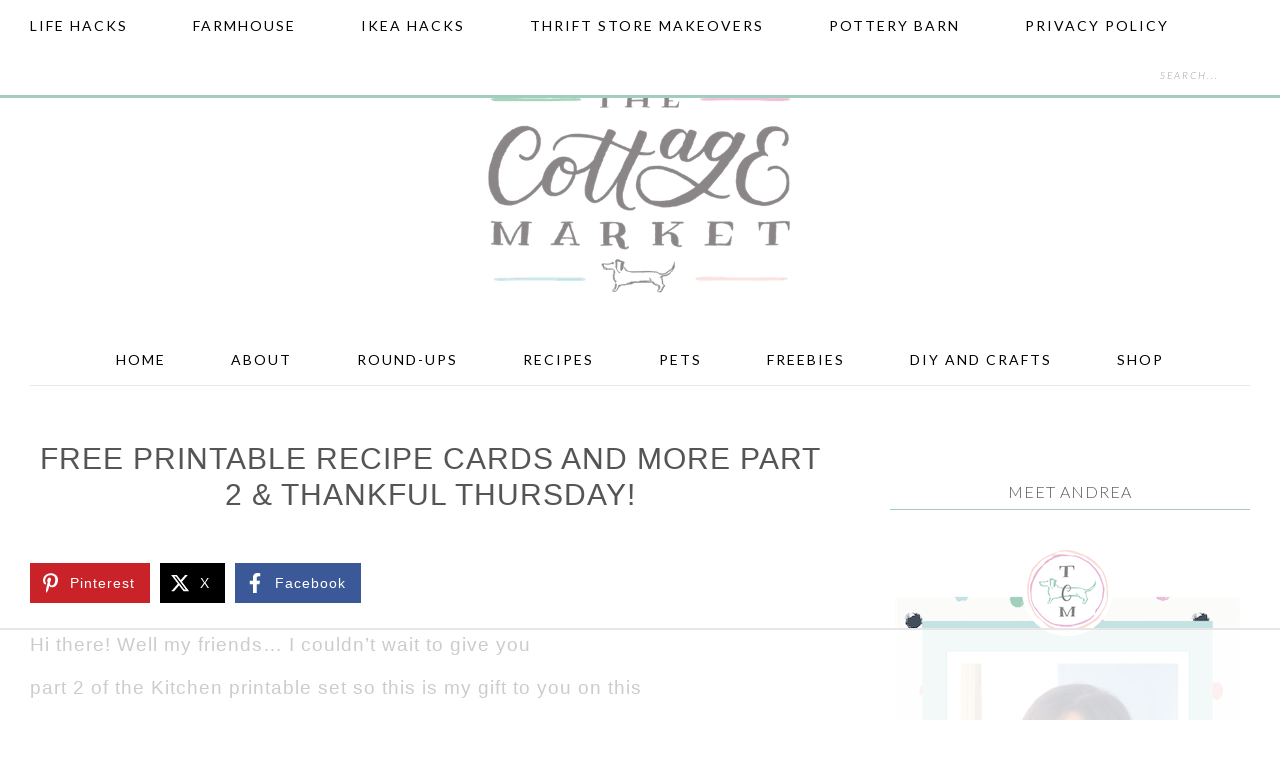

--- FILE ---
content_type: text/html; charset=UTF-8
request_url: https://thecottagemarket.com/free-printable-recipe-cards-and-more/
body_size: 55789
content:
<!DOCTYPE html>
<html lang="en-US">
<head >
<meta charset="UTF-8" />
<meta name="viewport" content="width=device-width, initial-scale=1" />
<link href='https://cdn1.thecottagemarket.com' rel='preconnect' crossorigin>
<link href='https://i2.wp.com' rel='preconnect' crossorigin>
<link href='https://fonts.googleapis.com' rel='preconnect' crossorigin>
<link href='https://fonts.gstatic.com' rel='preconnect' crossorigin>
<script data-no-optimize="1" data-cfasync="false">!function(){"use strict";const t={adt_ei:{identityApiKey:"plainText",source:"url",type:"plaintext",priority:1},adt_eih:{identityApiKey:"sha256",source:"urlh",type:"hashed",priority:2},sh_kit:{identityApiKey:"sha256",source:"urlhck",type:"hashed",priority:3}},e=Object.keys(t);function i(t){return function(t){const e=t.match(/((?=([a-z0-9._!#$%+^&*()[\]<>-]+))\2@[a-z0-9._-]+\.[a-z0-9._-]+)/gi);return e?e[0]:""}(function(t){return t.replace(/\s/g,"")}(t.toLowerCase()))}!async function(){const n=new URL(window.location.href),o=n.searchParams;let a=null;const r=Object.entries(t).sort(([,t],[,e])=>t.priority-e.priority).map(([t])=>t);for(const e of r){const n=o.get(e),r=t[e];if(!n||!r)continue;const c=decodeURIComponent(n),d="plaintext"===r.type&&i(c),s="hashed"===r.type&&c;if(d||s){a={value:c,config:r};break}}if(a){const{value:t,config:e}=a;window.adthrive=window.adthrive||{},window.adthrive.cmd=window.adthrive.cmd||[],window.adthrive.cmd.push(function(){window.adthrive.identityApi({source:e.source,[e.identityApiKey]:t},({success:i,data:n})=>{i?window.adthrive.log("info","Plugin","detectEmails",`Identity API called with ${e.type} email: ${t}`,n):window.adthrive.log("warning","Plugin","detectEmails",`Failed to call Identity API with ${e.type} email: ${t}`,n)})})}!function(t,e){const i=new URL(e);t.forEach(t=>i.searchParams.delete(t)),history.replaceState(null,"",i.toString())}(e,n)}()}();
</script><script>blgInited=!1;
function lazyblg1(){
var nearView=function(t){if(!t)return;var n=t.getBoundingClientRect();return 1888>n.top||-1888>n.top};if(blgInited||!nearView(document.querySelector('.blocks-gallery-item,.has-very-light-gray-color,[class^="wp-block-"]')))return;blgInited=!0;console.log('load css/js [/wp-includes/css/dist/block-library/theme.min.css] [2/0]');
var l=document.createElement('link');l.href='/wp-includes/css/dist/block-library/theme.min.css';l.type='text/css';l.rel='stylesheet';l.media='screen';document.getElementsByTagName('head')[0].appendChild(l);
var l1=document.createElement('link');l1.href='/wp-includes/css/dist/block-library/style.min.css';l1.type='text/css';l1.rel='stylesheet';l1.media='screen';document.getElementsByTagName('head')[0].appendChild(l1);
}document.addEventListener('scroll',function(){if(window.scrollY>23)lazyblg1()});document.addEventListener('touchstart',lazyblg1);document.addEventListener('resize',lazyblg1)</script><script>wicInited=!1;
function lazywic1(){
var nearView=function(t){if(!t)return;var n=t.getBoundingClientRect();return 1888>n.top||-1888>n.top};if(wicInited||!nearView(document.querySelector('[class^="components-"]')))return;wicInited=!0;console.log('load css/js [/wp-includes/css/dist/components/style.min.css] [1/0]');
var l=document.createElement('link');l.href='/wp-includes/css/dist/components/style.min.css';l.type='text/css';l.rel='stylesheet';l.media='screen';document.getElementsByTagName('head')[0].appendChild(l);
}document.addEventListener('scroll',function(){if(window.scrollY>23)lazywic1()});document.addEventListener('touchstart',lazywic1);document.addEventListener('resize',lazywic1)</script><script>esiInited=!1;
function lazyesi1(){
var nearView=function(t){if(!t)return;var n=t.getBoundingClientRect();return 1888>n.top||-1888>n.top};if(esiInited||!nearView(document.querySelector('.cnss-social-icon')))return;esiInited=!0;console.log('load css/js [/plugins/easy-social-icons/css/cnss.css] [1/0]');
var l=document.createElement('link');l.href='/wp-content/plugins/easy-social-icons/css/cnss.css';l.type='text/css';l.rel='stylesheet';l.media='screen';document.getElementsByTagName('head')[0].appendChild(l);
}document.addEventListener('scroll',function(){if(window.scrollY>23)lazyesi1()});document.addEventListener('touchstart',lazyesi1);document.addEventListener('resize',lazyesi1)</script><script>erpInited=!1;
function lazyerp1(){
var nearView=function(t){if(!t)return;var n=t.getBoundingClientRect();return 1888>n.top||-1888>n.top};if(erpInited||!nearView(document.querySelector('.easyrecipe')))return;erpInited=!0;console.log('load css/js [/plugins/easyrecipeplus/] [1/0]');
var l=document.createElement('link');l.href='/wp-content/plugins/easyrecipeplus/ui/easyrecipeUI-1.10.4.css';l.type='text/css';l.rel='stylesheet';l.media='screen';document.getElementsByTagName('head')[0].appendChild(l);
}document.addEventListener('scroll',function(){if(window.scrollY>23)lazyerp1()});document.addEventListener('touchstart',lazyerp1);document.addEventListener('resize',lazyerp1)</script><meta name='robots' content='index, follow, max-image-preview:large, max-snippet:-1, max-video-preview:-1' />
	<style>img:is([sizes="auto" i], [sizes^="auto," i]) { contain-intrinsic-size: 3000px 1500px }</style>
	<style data-no-optimize="1" data-cfasync="false">
	.adthrive-ad {
		margin-top: 10px;
		margin-bottom: 10px;
		text-align: center;
		overflow-x: visible;
		clear: both;
		line-height: 0;
	}
	.adthrive-device-desktop .adthrive-header {
margin-bottom:45px !important;
}

.adthrive-sidebar.adthrive-stuck {
margin-top: 95px;
}

body:not(.adthrive-device-phone) .adthrive-recipe {
float: right;
margin-left: 15px;
}

.adthrive-player-position.adthrive-collapse-sticky { 
padding-top: 30px !important;
}


body.adthrive-device-phone .site-container {
padding-left:5px;
padding-right:5px;
}

/* Fix for left aligned ads, 10/11/19 */
.adthrive-ad > div[id^='google_ads_iframe'] {margin: 0 auto !important;}
.adthrive-ad iframe {max-width: none !important;}

/* confirm click footer ad fix test */
body.adthrive-device-phone .adthrive-footer.adthrive-sticky {
padding-top:0px;
overflow:visible !important;
border-top:0px !important;
}
body.adthrive-device-phone .adthrive-sticky.adthrive-footer>.adthrive-close {
top:-25px !important;
right:0px !important;
border-radius: 0px !important;
line-height: 24px !important;
font-size: 24px !important;
}

/* Adjust Sticky Content Ads for Sticky Navs */
body.single.adthrive-device-desktop .adthrive-content > div {
top: 60px !important;
}

body.single.adthrive-device-tablet .adthrive-content > div {
top: 72px !important;
}
/* End Sticky Content Ad Adjustment */

/* confirm click footer ad fix test  end */

/*mobile sticky video close button adjustment */
.adthrive-device-phone .adthrive-player-close{
 font-size: 14px;
 height: 40px;
 top: 174px;
 border-radius: 0px;
}

.adthrive-device-phone .entry-content h2 {
word-break: break-word;
}

/* END TOP CENTER VIDEO */

/* Top Center White Background */
.adthrive-collapse-mobile-background {
background-color: #fff!important;
}
.adthrive-top-collapse-close > svg > * {
stroke: black;
font-family: sans-serif;
}
/* END top center white background */



/* Mobile Sticky Video Player Defaults */
.adthrive-collapse-mobile-background {
max-height:153px;
}
.adthrive-player-position.adthrive-collapse-mobile.adthrive-collapse-top-center.adthrive-player-without-wrapper-text {
padding-top:0px !important;
}
/* END Mobile Sticky Video Player Defaults */</style>
<script data-no-optimize="1" data-cfasync="false">
	window.adthriveCLS = {
		enabledLocations: ['Content', 'Recipe'],
		injectedSlots: [],
		injectedFromPlugin: true,
		branch: '38ff822',bucket: 'prod',			};
	window.adthriveCLS.siteAds = {"betaTester":false,"targeting":[{"value":"533b006e208f222c05b9aaca","key":"siteId"},{"value":"6233884d7ea2747088600790","key":"organizationId"},{"value":"The Cottage Market","key":"siteName"},{"value":"AdThrive Premium","key":"service"},{"value":"on","key":"bidding"},{"value":["Home Decor and Design","Pets","Food","Crafts"],"key":"verticals"}],"siteUrl":"https://thecottagemarket.com/","siteId":"533b006e208f222c05b9aaca","siteName":"The Cottage Market","breakpoints":{"tablet":768,"desktop":1024},"cloudflare":null,"adUnits":[{"sequence":1,"thirdPartyAdUnitName":null,"targeting":[{"value":["Sidebar"],"key":"location"}],"devices":["desktop"],"name":"Sidebar_1","sticky":false,"location":"Sidebar","dynamic":{"pageSelector":"body.home","spacing":0,"max":2,"lazyMax":null,"enable":true,"lazy":false,"elementSelector":".home-middle-right > .widget","skip":2,"classNames":[],"position":"afterend","every":2,"enabled":true},"stickyOverlapSelector":"","adSizes":[[160,600],[336,280],[320,50],[300,600],[250,250],[1,1],[320,100],[300,1050],[300,50],[300,420],[300,250]],"priority":299,"autosize":true},{"sequence":2,"thirdPartyAdUnitName":null,"targeting":[{"value":["Sidebar"],"key":"location"},{"value":true,"key":"sticky"}],"devices":["desktop"],"name":"Sidebar_2","sticky":true,"location":"Sidebar","dynamic":{"pageSelector":"body.home","spacing":0,"max":1,"lazyMax":null,"enable":true,"lazy":false,"elementSelector":"#enews-ext-5","skip":0,"classNames":[],"position":"beforeend","every":1,"enabled":true},"stickyOverlapSelector":"","adSizes":[[160,600],[336,280],[320,50],[300,600],[250,250],[1,1],[320,100],[300,1050],[300,50],[300,420],[300,250]],"priority":298,"autosize":true},{"sequence":3,"thirdPartyAdUnitName":null,"targeting":[{"value":["Sidebar"],"key":"location"},{"value":true,"key":"sticky"}],"devices":["desktop"],"name":"Sidebar_3","sticky":true,"location":"Sidebar","dynamic":{"pageSelector":"body.home","spacing":0,"max":1,"lazyMax":null,"enable":true,"lazy":false,"elementSelector":"#enews-ext-5","skip":0,"classNames":[],"position":"beforeend","every":1,"enabled":true},"stickyOverlapSelector":"","adSizes":[[160,600],[336,280],[320,50],[300,600],[250,250],[1,1],[320,100],[300,1050],[300,50],[300,420],[300,250]],"priority":297,"autosize":true},{"sequence":4,"thirdPartyAdUnitName":null,"targeting":[{"value":["Sidebar"],"key":"location"},{"value":true,"key":"sticky"}],"devices":["desktop"],"name":"Sidebar_4","sticky":true,"location":"Sidebar","dynamic":{"pageSelector":"body.home","spacing":0,"max":1,"lazyMax":null,"enable":true,"lazy":false,"elementSelector":"#enews-ext-5","skip":0,"classNames":[],"position":"beforeend","every":1,"enabled":true},"stickyOverlapSelector":"","adSizes":[[160,600],[336,280],[320,50],[300,600],[250,250],[1,1],[320,100],[300,1050],[300,50],[300,420],[300,250]],"priority":296,"autosize":true},{"sequence":5,"thirdPartyAdUnitName":null,"targeting":[{"value":["Sidebar"],"key":"location"},{"value":true,"key":"sticky"}],"devices":["desktop"],"name":"Sidebar_5","sticky":true,"location":"Sidebar","dynamic":{"pageSelector":"body.home","spacing":0,"max":1,"lazyMax":null,"enable":true,"lazy":false,"elementSelector":"#enews-ext-5","skip":0,"classNames":[],"position":"beforeend","every":1,"enabled":true},"stickyOverlapSelector":"","adSizes":[[160,600],[336,280],[320,50],[300,600],[250,250],[1,1],[320,100],[300,1050],[300,50],[300,420],[300,250]],"priority":295,"autosize":true},{"sequence":null,"thirdPartyAdUnitName":null,"targeting":[{"value":["Sidebar"],"key":"location"}],"devices":["desktop"],"name":"Sidebar","sticky":false,"location":"Sidebar","dynamic":{"pageSelector":"","spacing":0,"max":2,"lazyMax":null,"enable":true,"lazy":false,"elementSelector":".sidebar > .widget","skip":1,"classNames":["widget"],"position":"beforebegin","every":2,"enabled":true},"stickyOverlapSelector":"","adSizes":[[160,600],[336,280],[320,50],[300,600],[250,250],[1,1],[320,100],[300,1050],[300,50],[300,420],[300,250]],"priority":299,"autosize":true},{"sequence":9,"thirdPartyAdUnitName":null,"targeting":[{"value":["Sidebar"],"key":"location"},{"value":true,"key":"sticky"}],"devices":["desktop"],"name":"Sidebar_9","sticky":true,"location":"Sidebar","dynamic":{"pageSelector":"","spacing":0,"max":1,"lazyMax":null,"enable":true,"lazy":false,"elementSelector":".sidebar","skip":0,"classNames":["widget"],"position":"beforeend","every":1,"enabled":true},"stickyOverlapSelector":"","adSizes":[[160,600],[336,280],[320,50],[300,600],[250,250],[1,1],[320,100],[300,1050],[300,50],[300,420],[300,250]],"priority":291,"autosize":true},{"sequence":null,"thirdPartyAdUnitName":null,"targeting":[{"value":["Content"],"key":"location"}],"devices":["desktop","tablet","phone"],"name":"Content","sticky":false,"location":"Content","dynamic":{"pageSelector":"body.home","spacing":0,"max":3,"lazyMax":null,"enable":true,"lazy":false,"elementSelector":".home-middle-left section + *:not(.widget_text), .home-middle-left section .widget-title","skip":1,"classNames":[],"position":"beforebegin","every":1,"enabled":true},"stickyOverlapSelector":"","adSizes":[[728,90],[336,280],[320,50],[468,60],[970,90],[250,250],[1,1],[320,100],[970,250],[1,2],[300,50],[300,300],[552,334],[728,250],[300,250]],"priority":199,"autosize":true},{"sequence":null,"thirdPartyAdUnitName":null,"targeting":[{"value":["Content"],"key":"location"}],"devices":["desktop","tablet","phone"],"name":"Content","sticky":false,"location":"Content","dynamic":{"pageSelector":"body.page-id-48100","spacing":0.85,"max":1,"lazyMax":null,"enable":true,"lazy":false,"elementSelector":".entry-title","skip":0,"classNames":[],"position":"afterend","every":1,"enabled":true},"stickyOverlapSelector":"","adSizes":[[728,90],[336,280],[320,50],[468,60],[970,90],[250,250],[1,1],[320,100],[970,250],[1,2],[300,50],[300,300],[552,334],[728,250],[300,250]],"priority":199,"autosize":true},{"sequence":null,"thirdPartyAdUnitName":null,"targeting":[{"value":["Content"],"key":"location"}],"devices":["desktop"],"name":"Content","sticky":false,"location":"Content","dynamic":{"pageSelector":"body.single, body.page","spacing":0.85,"max":3,"lazyMax":96,"enable":true,"lazy":true,"elementSelector":".entry-content > *:not(h2):not(h3):not(h4):not(style):not(.ns-buttons), .entry-content .min-h-8 > *:not(h2):not(h3):not(h4):not(style), .entry-content > .adn p, .entry-content > .agent-turn .text-message .markdown > *:not(h2):not(h3):not(h4):not(style)","skip":6,"classNames":[],"position":"afterend","every":1,"enabled":true},"stickyOverlapSelector":"","adSizes":[[728,90],[336,280],[320,50],[468,60],[970,90],[250,250],[1,1],[320,100],[970,250],[1,2],[300,50],[300,300],[552,334],[728,250],[300,250]],"priority":199,"autosize":true},{"sequence":null,"thirdPartyAdUnitName":null,"targeting":[{"value":["Content"],"key":"location"}],"devices":["tablet"],"name":"Content","sticky":false,"location":"Content","dynamic":{"pageSelector":"body.single, body.page","spacing":0.7,"max":3,"lazyMax":96,"enable":true,"lazy":true,"elementSelector":".entry-content > *:not(h2):not(h3):not(h4):not(style):not(.ns-buttons), .entry-content .min-h-8 > *:not(h2):not(h3):not(h4):not(style), .entry-content > .adn p, .entry-content > .agent-turn .text-message .markdown > *:not(h2):not(h3):not(h4):not(style)","skip":6,"classNames":[],"position":"afterend","every":1,"enabled":true},"stickyOverlapSelector":"","adSizes":[[728,90],[336,280],[320,50],[468,60],[970,90],[250,250],[1,1],[320,100],[970,250],[1,2],[300,50],[300,300],[552,334],[728,250],[300,250]],"priority":199,"autosize":true},{"sequence":null,"thirdPartyAdUnitName":null,"targeting":[{"value":["Content"],"key":"location"}],"devices":["phone"],"name":"Content","sticky":false,"location":"Content","dynamic":{"pageSelector":"body.single, body.page","spacing":0.85,"max":3,"lazyMax":96,"enable":true,"lazy":true,"elementSelector":".entry-content > *:not(h2):not(h3):not(h4):not(style):not(.ns-buttons), .entry-content .min-h-8 > *:not(h2):not(h3):not(h4):not(style), .entry-content > .adn p, .entry-content > .agent-turn .text-message .markdown > *:not(h2):not(h3):not(h4):not(style)","skip":8,"classNames":[],"position":"afterend","every":1,"enabled":true},"stickyOverlapSelector":"","adSizes":[[728,90],[336,280],[320,50],[468,60],[970,90],[250,250],[1,1],[320,100],[970,250],[1,2],[300,50],[300,300],[552,334],[728,250],[300,250]],"priority":199,"autosize":true},{"sequence":null,"thirdPartyAdUnitName":null,"targeting":[{"value":["Recipe"],"key":"location"}],"devices":["phone","tablet","desktop"],"name":"Recipe","sticky":false,"location":"Recipe","dynamic":{"pageSelector":"","spacing":0,"max":1,"lazyMax":null,"enable":true,"lazy":false,"elementSelector":".ERSInstructionsHeader","skip":0,"classNames":[],"position":"afterbegin","every":1,"enabled":true},"stickyOverlapSelector":"","adSizes":[[320,50],[250,250],[1,1],[320,100],[1,2],[300,50],[320,300],[300,390],[300,250]],"priority":-101,"autosize":true},{"sequence":null,"thirdPartyAdUnitName":null,"targeting":[{"value":["Below Post"],"key":"location"}],"devices":["phone","tablet","desktop"],"name":"Below_Post","sticky":false,"location":"Below Post","dynamic":{"pageSelector":"body.single, body.page","spacing":0,"max":0,"lazyMax":1,"enable":true,"lazy":true,"elementSelector":".entry-content","skip":0,"classNames":[],"position":"afterend","every":1,"enabled":true},"stickyOverlapSelector":"","adSizes":[[728,90],[336,280],[320,50],[468,60],[250,250],[1,1],[320,100],[300,250],[970,250],[728,250]],"priority":99,"autosize":true},{"sequence":null,"thirdPartyAdUnitName":null,"targeting":[{"value":["Footer"],"key":"location"},{"value":true,"key":"sticky"}],"devices":["phone","tablet","desktop"],"name":"Footer","sticky":true,"location":"Footer","dynamic":{"pageSelector":"","spacing":0,"max":1,"lazyMax":null,"enable":true,"lazy":false,"elementSelector":"body","skip":0,"classNames":[],"position":"beforeend","every":1,"enabled":true},"stickyOverlapSelector":"","adSizes":[[320,50],[320,100],[728,90],[970,90],[468,60],[1,1],[300,50]],"priority":-1,"autosize":true}],"adDensityLayout":{"mobile":{"adDensity":0.28,"onePerViewport":false},"pageOverrides":[{"mobile":{"adDensity":0.3,"onePerViewport":false},"note":null,"pageSelector":"body.home","desktop":{"adDensity":0.3,"onePerViewport":false}}],"desktop":{"adDensity":0.28,"onePerViewport":false}},"adDensityEnabled":true,"siteExperiments":[],"adTypes":{"sponsorTileDesktop":true,"interscrollerDesktop":true,"nativeBelowPostDesktop":true,"miniscroller":true,"largeFormatsMobile":true,"nativeMobileContent":true,"inRecipeRecommendationMobile":true,"nativeMobileRecipe":true,"sponsorTileMobile":true,"expandableCatalogAdsMobile":true,"frameAdsMobile":true,"outstreamMobile":true,"nativeHeaderMobile":true,"frameAdsDesktop":true,"inRecipeRecommendationDesktop":true,"expandableFooterDesktop":true,"nativeDesktopContent":true,"outstreamDesktop":true,"animatedFooter":true,"skylineHeader":false,"expandableFooter":true,"nativeDesktopSidebar":true,"videoFootersMobile":true,"videoFootersDesktop":true,"interscroller":true,"nativeDesktopRecipe":true,"nativeHeaderDesktop":true,"nativeBelowPostMobile":true,"expandableCatalogAdsDesktop":true,"largeFormatsDesktop":true},"adOptions":{"theTradeDesk":true,"usCmpClickWrap":{"enabled":false,"regions":[]},"undertone":true,"sidebarConfig":{"dynamicStickySidebar":{"minHeight":2400,"enabled":true,"blockedSelectors":[]}},"footerCloseButton":false,"teads":true,"seedtag":true,"pmp":true,"thirtyThreeAcross":true,"sharethrough":true,"optimizeVideoPlayersForEarnings":true,"removeVideoTitleWrapper":true,"pubMatic":true,"contentTermsFooterEnabled":true,"infiniteScroll":false,"longerVideoAdPod":true,"yahoossp":true,"spa":false,"stickyContainerConfig":{"recipeDesktop":{"minHeight":null,"enabled":false},"blockedSelectors":[],"stickyHeaderSelectors":[],"content":{"minHeight":250,"enabled":true},"recipeMobile":{"minHeight":null,"enabled":false}},"gatedPrint":{"printClasses":[],"siteEmailServiceProviderId":null,"defaultOptIn":false,"closeButtonEnabled":false,"enabled":false,"newsletterPromptEnabled":false},"yieldmo":true,"footerSelector":"","consentMode":{"enabled":false,"customVendorList":""},"amazonUAM":true,"gamMCMEnabled":true,"gamMCMChildNetworkCode":"427136192","rubiconMediaMath":true,"rubicon":true,"conversant":true,"openx":true,"customCreativeEnabled":true,"mobileHeaderHeight":1,"secColor":"#000000","unruly":true,"mediaGrid":true,"bRealTime":true,"adInViewTime":null,"regulatory":{"privacyPolicyUrl":"","termsOfServiceUrl":""},"gumgum":true,"comscoreFooter":true,"desktopInterstitial":true,"contentAdXExpansionDesktop":true,"amx":true,"footerCloseButtonDesktop":false,"ozone":true,"isAutoOptimized":true,"comscoreTAL":true,"targetaff":false,"bgColor":"#FFFFFF","advancePlaylistOptions":{"playlistPlayer":{"enabled":true},"relatedPlayer":{"enabled":true,"applyToFirst":true}},"kargo":true,"liveRampATS":true,"footerCloseButtonMobile":false,"interstitialBlockedPageSelectors":"","prioritizeShorterVideoAds":true,"allowSmallerAdSizes":true,"comscore":"HomeDIY","blis":true,"wakeLock":{"desktopEnabled":true,"mobileValue":15,"mobileEnabled":true,"desktopValue":30},"mobileInterstitial":true,"tripleLift":true,"sensitiveCategories":["alc","ast","cbd","cosm","dat","gamc","pol","rel","sst","ssr","srh","tob","wtl"],"liveRamp":true,"adthriveEmailIdentity":true,"criteo":true,"nativo":true,"infiniteScrollOptions":{"selector":"","heightThreshold":0},"siteAttributes":{"mobileHeaderSelectors":[],"desktopHeaderSelectors":[]},"dynamicContentSlotLazyLoading":true,"clsOptimizedAds":true,"ogury":true,"verticals":["Home Decor and Design","Pets","Food","Crafts"],"inImage":false,"stackadapt":true,"usCMP":{"regions":[],"defaultOptIn":false,"enabled":false,"strictMode":false},"contentAdXExpansionMobile":true,"advancePlaylist":true,"medianet":true,"delayLoading":true,"inImageZone":null,"appNexus":true,"rise":true,"liveRampId":"","infiniteScrollRefresh":false,"indexExchange":true},"siteAdsProfiles":[],"thirdPartySiteConfig":{"partners":{"discounts":[]}},"featureRollouts":{"erp":{"featureRolloutId":19,"data":null,"enabled":false}},"videoPlayers":{"contextual":{"autoplayCollapsibleEnabled":false,"overrideEmbedLocation":false,"defaultPlayerType":"static"},"videoEmbed":"wordpress","footerSelector":"","contentSpecificPlaylists":[],"players":[{"devices":["desktop","mobile"],"description":"","id":4046378,"title":"Stationary related player - desktop and mobile","type":"stationaryRelated","enabled":true,"playerId":"H35wftcm"},{"playlistId":"","pageSelector":"","devices":["desktop"],"description":"","elementSelector":"","skip":0,"id":4046379,"position":"afterend","title":"","type":"stickyRelated","enabled":true,"playerId":"H35wftcm"},{"playlistId":"","pageSelector":"","devices":["mobile"],"mobileLocation":"top-center","description":"","skip":2,"title":"","type":"stickyRelated","enabled":true,"elementSelector":".entry-content p","id":4046380,"position":"afterend","saveVideoCloseState":false,"shuffle":false,"mobileHeaderSelector":".mob-menu-header-holder","playerId":"H35wftcm"},{"playlistId":"rndpwdFo","pageSelector":"body.single, body.page","devices":["desktop"],"description":"","skip":3,"title":"THE COTTAGE MARKET TV","type":"stickyPlaylist","enabled":true,"footerSelector":"","elementSelector":".entry-content p","id":4046381,"position":"afterend","saveVideoCloseState":false,"shuffle":true,"playerId":"cbCYh22Z"},{"playlistId":"rndpwdFo","pageSelector":"body.single, body.page","devices":["mobile"],"mobileLocation":"top-center","description":"","skip":2,"title":"THE COTTAGE MARKET TV","type":"stickyPlaylist","enabled":true,"footerSelector":"","elementSelector":".entry-content p","id":4046382,"position":"afterend","saveVideoCloseState":false,"shuffle":true,"mobileHeaderSelector":".mob-menu-header-holder","playerId":"cbCYh22Z"}],"partners":{"theTradeDesk":true,"unruly":true,"mediaGrid":true,"undertone":true,"gumgum":true,"seedtag":true,"amx":true,"ozone":true,"pmp":true,"kargo":true,"stickyOutstream":{"desktop":{"enabled":true},"blockedPageSelectors":"","mobileLocation":"bottom-left","allowOnHomepage":true,"mobile":{"enabled":true},"saveVideoCloseState":false,"mobileHeaderSelector":".mob-menu-header-holder","allowForPageWithStickyPlayer":{"enabled":true}},"sharethrough":true,"blis":true,"tripleLift":true,"pubMatic":true,"criteo":true,"yahoossp":true,"nativo":true,"stackadapt":true,"yieldmo":true,"amazonUAM":true,"medianet":true,"rubicon":true,"appNexus":true,"rise":true,"openx":true,"indexExchange":true}}};</script>

<script data-no-optimize="1" data-cfasync="false">
(function(w, d) {
	w.adthrive = w.adthrive || {};
	w.adthrive.cmd = w.adthrive.cmd || [];
	w.adthrive.plugin = 'adthrive-ads-3.10.0';
	w.adthrive.host = 'ads.adthrive.com';
	w.adthrive.integration = 'plugin';

	var commitParam = (w.adthriveCLS && w.adthriveCLS.bucket !== 'prod' && w.adthriveCLS.branch) ? '&commit=' + w.adthriveCLS.branch : '';

	var s = d.createElement('script');
	s.async = true;
	s.referrerpolicy='no-referrer-when-downgrade';
	s.src = 'https://' + w.adthrive.host + '/sites/533b006e208f222c05b9aaca/ads.min.js?referrer=' + w.encodeURIComponent(w.location.href) + commitParam + '&cb=' + (Math.floor(Math.random() * 100) + 1) + '';
	var n = d.getElementsByTagName('script')[0];
	n.parentNode.insertBefore(s, n);
})(window, document);
</script>
<link rel="dns-prefetch" href="https://ads.adthrive.com/"><link rel="preconnect" href="https://ads.adthrive.com/"><link rel="preconnect" href="https://ads.adthrive.com/" crossorigin>
	<!-- This site is optimized with the Yoast SEO plugin v26.4 - https://yoast.com/wordpress/plugins/seo/ -->
	<title>Free Printable Recipe Cards and more Part 2 &amp; Thankful Thursday! - The Cottage Market</title>
<link data-rocket-prefetch href="https://cdn.id5-sync.com" rel="dns-prefetch">
<link data-rocket-prefetch href="https://d9.flashtalking.com" rel="dns-prefetch">
<link data-rocket-prefetch href="https://ads.pubmatic.com" rel="dns-prefetch">
<link data-rocket-prefetch href="https://launchpad-wrapper.privacymanager.io" rel="dns-prefetch">
<link data-rocket-prefetch href="https://sb.scorecardresearch.com" rel="dns-prefetch">
<link data-rocket-prefetch href="https://c.aps.amazon-adsystem.com" rel="dns-prefetch">
<link data-rocket-prefetch href="https://ads.adthrive.com" rel="dns-prefetch">
<link data-rocket-prefetch href="https://securepubads.g.doubleclick.net" rel="dns-prefetch">
<link data-rocket-prefetch href="https://fonts.googleapis.com" rel="dns-prefetch">
<link data-rocket-prefetch href="https://cdn1.thecottagemarket.com" rel="dns-prefetch">
<link data-rocket-prefetch href="https://www.googletagmanager.com" rel="dns-prefetch">
<link data-rocket-prefetch href="https://i2.wp.com" rel="dns-prefetch">
<link data-rocket-prefetch href="https://config.aps.amazon-adsystem.com" rel="dns-prefetch">
<link data-rocket-prefetch href="https://gpsb-reims.criteo.com" rel="dns-prefetch">
<link data-rocket-prefetch href="https://cdn.jsdelivr.net" rel="dns-prefetch">
<link data-rocket-preload as="style" href="https://fonts.googleapis.com/css?family=Merriweather%3A400%2C300italic%2C300%2C400italic%2C700%2C700italic%2C900%2C900italic%7CPlayfair%20Display%3A400%2C400italic%2C700%2C700italic%2C900%2C900italic%7CLato%3A400%2C100%2C100italic%2C300%2C300italic%2C400italic%2C700%2C700italic%2C900%2C900italic&#038;display=swap" rel="preload">
<link href="https://fonts.googleapis.com/css?family=Merriweather%3A400%2C300italic%2C300%2C400italic%2C700%2C700italic%2C900%2C900italic%7CPlayfair%20Display%3A400%2C400italic%2C700%2C700italic%2C900%2C900italic%7CLato%3A400%2C100%2C100italic%2C300%2C300italic%2C400italic%2C700%2C700italic%2C900%2C900italic&#038;display=swap" media="print" onload="this.media=&#039;all&#039;" rel="stylesheet">
<noscript><link rel="stylesheet" href="https://fonts.googleapis.com/css?family=Merriweather%3A400%2C300italic%2C300%2C400italic%2C700%2C700italic%2C900%2C900italic%7CPlayfair%20Display%3A400%2C400italic%2C700%2C700italic%2C900%2C900italic%7CLato%3A400%2C100%2C100italic%2C300%2C300italic%2C400italic%2C700%2C700italic%2C900%2C900italic&#038;display=swap"></noscript><link rel="preload" data-rocket-preload as="image" href="https://i1087.photobucket.com/albums/j463/thecottagemarket/kitchengiveaway-thecottagemarket-7252012.jpg" fetchpriority="high">
	<link rel="canonical" href="https://thecottagemarket.com/free-printable-recipe-cards-and-more/" />
	<meta property="og:locale" content="en_US" />
	<meta property="og:type" content="article" />
	<meta property="og:title" content="Free Printable Recipe Cards and more Part 2 &amp; Thankful Thursday! - The Cottage Market" />
	<meta property="og:description" content="Hi there! Well my friends&#8230; I couldn&#8217;t wait to give you  part 2 of the Kitchen printable set so this is my gift to you on this Thankful Thursday If you are new here&#8230;click the link above to find out what  Thankful Thursday is all about! In case you missed part 1of the Kitchen printable [&hellip;]" />
	<meta property="og:url" content="https://thecottagemarket.com/free-printable-recipe-cards-and-more/" />
	<meta property="og:site_name" content="The Cottage Market" />
	<meta property="article:published_time" content="2012-07-26T09:49:00+00:00" />
	<meta property="og:image" content="https://i2.wp.com/thecottagemarket.com/wp-content/uploads/2013/10/kitchengiveaway-thecottagemarket-7252012.jpg" />
	<meta property="og:image:width" content="740" />
	<meta property="og:image:height" content="900" />
	<meta property="og:image:type" content="image/jpeg" />
	<meta name="author" content="Andrea" />
	<meta name="twitter:label1" content="Written by" />
	<meta name="twitter:data1" content="Andrea" />
	<meta name="twitter:label2" content="Est. reading time" />
	<meta name="twitter:data2" content="2 minutes" />
	<script type="application/ld+json" class="yoast-schema-graph">{"@context":"https://schema.org","@graph":[{"@type":"WebPage","@id":"https://thecottagemarket.com/free-printable-recipe-cards-and-more/","url":"https://thecottagemarket.com/free-printable-recipe-cards-and-more/","name":"Free Printable Recipe Cards and more Part 2 &amp; Thankful Thursday! - The Cottage Market","isPartOf":{"@id":"https://thecottagemarket.com/#website"},"primaryImageOfPage":{"@id":"https://thecottagemarket.com/free-printable-recipe-cards-and-more/#primaryimage"},"image":{"@id":"https://thecottagemarket.com/free-printable-recipe-cards-and-more/#primaryimage"},"thumbnailUrl":"https://i2.wp.com/thecottagemarket.com/wp-content/uploads/2013/10/kitchengiveaway-thecottagemarket-7252012.jpg","datePublished":"2012-07-26T09:49:00+00:00","author":{"@id":"https://thecottagemarket.com/#/schema/person/93360e44a2543eab05c334e805b85095"},"breadcrumb":{"@id":"https://thecottagemarket.com/free-printable-recipe-cards-and-more/#breadcrumb"},"inLanguage":"en-US","potentialAction":[{"@type":"ReadAction","target":["https://thecottagemarket.com/free-printable-recipe-cards-and-more/"]}]},{"@type":"ImageObject","inLanguage":"en-US","@id":"https://thecottagemarket.com/free-printable-recipe-cards-and-more/#primaryimage","url":"https://i2.wp.com/thecottagemarket.com/wp-content/uploads/2013/10/kitchengiveaway-thecottagemarket-7252012.jpg","contentUrl":"https://i2.wp.com/thecottagemarket.com/wp-content/uploads/2013/10/kitchengiveaway-thecottagemarket-7252012.jpg","width":740,"height":900},{"@type":"BreadcrumbList","@id":"https://thecottagemarket.com/free-printable-recipe-cards-and-more/#breadcrumb","itemListElement":[{"@type":"ListItem","position":1,"name":"Home","item":"https://thecottagemarket.com/"},{"@type":"ListItem","position":2,"name":"Free Printable Recipe Cards and more Part 2 &amp; Thankful Thursday!"}]},{"@type":"WebSite","@id":"https://thecottagemarket.com/#website","url":"https://thecottagemarket.com/","name":"The Cottage Market","description":"An Eclectic Blog","potentialAction":[{"@type":"SearchAction","target":{"@type":"EntryPoint","urlTemplate":"https://thecottagemarket.com/?s={search_term_string}"},"query-input":{"@type":"PropertyValueSpecification","valueRequired":true,"valueName":"search_term_string"}}],"inLanguage":"en-US"},{"@type":"Person","@id":"https://thecottagemarket.com/#/schema/person/93360e44a2543eab05c334e805b85095","name":"Andrea","image":{"@type":"ImageObject","inLanguage":"en-US","@id":"https://thecottagemarket.com/#/schema/person/image/","url":"https://secure.gravatar.com/avatar/7891cde4a9f522c3e6901f1db792ef5c165b7effe57be0a1f195ec09fe7984a6?s=96&d=mm&r=g","contentUrl":"https://secure.gravatar.com/avatar/7891cde4a9f522c3e6901f1db792ef5c165b7effe57be0a1f195ec09fe7984a6?s=96&d=mm&r=g","caption":"Andrea"},"url":"https://thecottagemarket.com/author/thecottagemarket/"}]}</script>
	<!-- / Yoast SEO plugin. -->


<link href='https://fonts.gstatic.com' crossorigin rel='preconnect' />
<link rel="alternate" type="application/rss+xml" title="The Cottage Market &raquo; Feed" href="https://thecottagemarket.com/feed/" />
<link rel="alternate" type="application/rss+xml" title="The Cottage Market &raquo; Comments Feed" href="https://thecottagemarket.com/comments/feed/" />
<link rel="alternate" type="application/rss+xml" title="The Cottage Market &raquo; Free Printable Recipe Cards and more Part 2 &amp; Thankful Thursday! Comments Feed" href="https://thecottagemarket.com/free-printable-recipe-cards-and-more/feed/" />
<link href='https://ads.adthrive.com' rel='preconnect' crossorigin><link href='https://c.amazon-adsystem.com' rel='preconnect' crossorigin><link href='https://s3.amazonaws.com' rel='preconnect' crossorigin><link href='https://bidder.criteo.com' rel='preconnect' crossorigin><link href='https://ib.adnxs.com' rel='preconnect' crossorigin><link href='https://prebid.adnxs.com' rel='preconnect' crossorigin><link href='https://apex.go.sonobi.com' rel='preconnect' crossorigin><link href='https://fastlane.rubiconproject.com' rel='preconnect' crossorigin><link href='https://ib.3lift.com' rel='preconnect' crossorigin><link href='https://acdn.adnxs.com' rel='preconnect' crossorigin><link href='https://tpc.googlesyndication.com' rel='preconnect' crossorigin><link href='https://aax.amazon-adsystem.com' rel='preconnect' crossorigin>
<link href='https://as-sec.casalemedia.com' rel='preconnect' crossorigin>
<link href='https://eb2.3lift.com' rel='preconnect' crossorigin><link href='https://dmx.districtm.io' rel='preconnect' crossorigin><link href='https://cm.g.doubleclick.net' rel='preconnect' crossorigin><link href='https://sb.scorecardresearch.com' rel='preconnect' crossorigin><link href='https://g2.gumgum.com' rel='preconnect' crossorigin><link href='https://insight.adsrvr.org' rel='preconnect' crossorigin><link href='https://ap.lijit.com' rel='preconnect' crossorigin><link href='https://cafemedia-d.openx.net' rel='preconnect' crossorigin>
<link href='https://js.agkn.com' rel='preconnect' crossorigin><link href='https://marmalade.adthrive.com' rel='preconnect' crossorigin><link href='https://logger.adthrive.com' rel='preconnect' crossorigin><link href='https://track.adthrive.com' rel='preconnect' crossorigin><link href='https://d.agkn.com' rel='preconnect' crossorigin><link href='https://aa.agkn.com' rel='preconnect' crossorigin><link href='https://hb.emxdgt.com' rel='preconnect' crossorigin><link href='https://tlx.3lift.com' rel='preconnect' crossorigin><link href='https://pixel-sync.sitescout.com' rel='preconnect' crossorigin><link href='https://static.criteo.net' rel='preconnect' crossorigin><link href='https://ad.turn.com' rel='preconnect' crossorigin><link href='https://cdn.districtm.io' rel='preconnect' crossorigin>
<link href='https://sync.mathtag.com' rel='preconnect' crossorigin>
<link href='https://sync-tm.everesttech.net' rel='preconnect' crossorigin>
<link href='https://pixel.mathtag.com' rel='preconnect' crossorigin>
<link href='https://secure.adnxs.com' rel='preconnect' crossorigin><link href='https://x.bidswitch.net' rel='preconnect' crossorigin><link href='https://bttrack.com' rel='preconnect' crossorigin><link href='https://eus.rubiconproject.com' rel='preconnect' crossorigin><link href='https://clarium.global.ssl.fastly.net' rel='preconnect' crossorigin><link href='https://sync.ipredictive.com' rel='preconnect' crossorigin>
<link href='https://biddr.brealtime.com' rel='preconnect' crossorigin><link href='https://edba.brealtime.com' rel='preconnect' crossorigin><link href='https://loadm.exelator.com' rel='preconnect' crossorigin><link href='https://dpm.demdex.net' rel='preconnect' crossorigin><link href='https://tags.bluekai.com' rel='preconnect' crossorigin>
<link href='https://stags.bluekai.com' rel='preconnect' crossorigin>
<link data-minify="1" rel='stylesheet' id='cnss_share_css-css' href='https://cdn1.thecottagemarket.com/wp-content/cache/min/1/wp-content/plugins/easy-social-icons/css/share.css?ver=1763570607' type='text/css' media='all' />
<link data-minify="1" rel='stylesheet' id='savory-css' href='https://cdn1.thecottagemarket.com/wp-content/cache/min/1/wp-content/themes/restored316-savory/style.css?ver=1763570607' type='text/css' media='all' />
<style id='savory-inline-css' type='text/css'>

		
		.nav-primary,
		.site-footer,
		button, input[type="button"], 
		input[type="reset"], 
		input[type="submit"], 
		.button, 
		.entry-content .button,
		.enews-widget input[type="submit"] {
			background: #c2dfdf;
		}
		
		button,
		input[type="button"],
		input[type="reset"],
		input[type="submit"],
		.button,
		.entry-content .button,
		.enews-widget input[type="submit"] {
			border-color: #c2dfdf;
		}
		
		a:hover,
		.entry-title a:hover, 
		.footer-widgets .entry-title a:hover {
			color: #c2dfdf;
		}
		
		.woocommerce .woocommerce-message,
		.woocommerce .woocommerce-info {
			border-top-color: #c2dfdf !important;
		}
		
		.woocommerce .woocommerce-message::before,
		.woocommerce .woocommerce-info::before,
		.woocommerce div.product p.price,
		.woocommerce div.product span.price,
		.woocommerce ul.products li.product .price,
		.woocommerce form .form-row .required {
			color: #c2dfdf !important;
		}
		
		.woocommerce #respond input#submit, 
		.woocommerce a.button, 
		.woocommerce button.button, 
		.woocommerce input.button,
		.woocommerce span.onsale,
		.easyrecipe .ui-button-text-icon-primary .ui-button-text, 
		.easyrecipe .ui-button-text-icons .ui-button-text {
			background-color: #c2dfdf !important;
		}
		
		

		.nav-primary .genesis-nav-menu a,
		.site-footer,
		.site-footer a,
		.site-footer .menu a,
		.enews-widget input[type="submit"],
		button, 
		input[type="button"], 
		input[type="reset"], 
		input[type="submit"], 
		.button, 
		.entry-content .button {
			color: #b6d6cf;
		}
		
		.genesis-nav-menu *::-moz-placeholder {
			color: #b6d6cf;
		}
		
		.woocommerce #respond input#submit.alt, 
		.woocommerce a.button.alt, 
		.woocommerce button.button.alt, 
		.woocommerce input.button.alt {
			color: #b6d6cf !important;
		}
		
		.creds::before {
			border-color: #b6d6cf;
		}
		
		
		}
		
</style>
<style id='classic-theme-styles-inline-css' type='text/css'>
/*! This file is auto-generated */
.wp-block-button__link{color:#fff;background-color:#32373c;border-radius:9999px;box-shadow:none;text-decoration:none;padding:calc(.667em + 2px) calc(1.333em + 2px);font-size:1.125em}.wp-block-file__button{background:#32373c;color:#fff;text-decoration:none}
</style>
<style id='global-styles-inline-css' type='text/css'>
:root{--wp--preset--aspect-ratio--square: 1;--wp--preset--aspect-ratio--4-3: 4/3;--wp--preset--aspect-ratio--3-4: 3/4;--wp--preset--aspect-ratio--3-2: 3/2;--wp--preset--aspect-ratio--2-3: 2/3;--wp--preset--aspect-ratio--16-9: 16/9;--wp--preset--aspect-ratio--9-16: 9/16;--wp--preset--color--black: #000000;--wp--preset--color--cyan-bluish-gray: #abb8c3;--wp--preset--color--white: #ffffff;--wp--preset--color--pale-pink: #f78da7;--wp--preset--color--vivid-red: #cf2e2e;--wp--preset--color--luminous-vivid-orange: #ff6900;--wp--preset--color--luminous-vivid-amber: #fcb900;--wp--preset--color--light-green-cyan: #7bdcb5;--wp--preset--color--vivid-green-cyan: #00d084;--wp--preset--color--pale-cyan-blue: #8ed1fc;--wp--preset--color--vivid-cyan-blue: #0693e3;--wp--preset--color--vivid-purple: #9b51e0;--wp--preset--gradient--vivid-cyan-blue-to-vivid-purple: linear-gradient(135deg,rgba(6,147,227,1) 0%,rgb(155,81,224) 100%);--wp--preset--gradient--light-green-cyan-to-vivid-green-cyan: linear-gradient(135deg,rgb(122,220,180) 0%,rgb(0,208,130) 100%);--wp--preset--gradient--luminous-vivid-amber-to-luminous-vivid-orange: linear-gradient(135deg,rgba(252,185,0,1) 0%,rgba(255,105,0,1) 100%);--wp--preset--gradient--luminous-vivid-orange-to-vivid-red: linear-gradient(135deg,rgba(255,105,0,1) 0%,rgb(207,46,46) 100%);--wp--preset--gradient--very-light-gray-to-cyan-bluish-gray: linear-gradient(135deg,rgb(238,238,238) 0%,rgb(169,184,195) 100%);--wp--preset--gradient--cool-to-warm-spectrum: linear-gradient(135deg,rgb(74,234,220) 0%,rgb(151,120,209) 20%,rgb(207,42,186) 40%,rgb(238,44,130) 60%,rgb(251,105,98) 80%,rgb(254,248,76) 100%);--wp--preset--gradient--blush-light-purple: linear-gradient(135deg,rgb(255,206,236) 0%,rgb(152,150,240) 100%);--wp--preset--gradient--blush-bordeaux: linear-gradient(135deg,rgb(254,205,165) 0%,rgb(254,45,45) 50%,rgb(107,0,62) 100%);--wp--preset--gradient--luminous-dusk: linear-gradient(135deg,rgb(255,203,112) 0%,rgb(199,81,192) 50%,rgb(65,88,208) 100%);--wp--preset--gradient--pale-ocean: linear-gradient(135deg,rgb(255,245,203) 0%,rgb(182,227,212) 50%,rgb(51,167,181) 100%);--wp--preset--gradient--electric-grass: linear-gradient(135deg,rgb(202,248,128) 0%,rgb(113,206,126) 100%);--wp--preset--gradient--midnight: linear-gradient(135deg,rgb(2,3,129) 0%,rgb(40,116,252) 100%);--wp--preset--font-size--small: 13px;--wp--preset--font-size--medium: 20px;--wp--preset--font-size--large: 36px;--wp--preset--font-size--x-large: 42px;--wp--preset--spacing--20: 0.44rem;--wp--preset--spacing--30: 0.67rem;--wp--preset--spacing--40: 1rem;--wp--preset--spacing--50: 1.5rem;--wp--preset--spacing--60: 2.25rem;--wp--preset--spacing--70: 3.38rem;--wp--preset--spacing--80: 5.06rem;--wp--preset--shadow--natural: 6px 6px 9px rgba(0, 0, 0, 0.2);--wp--preset--shadow--deep: 12px 12px 50px rgba(0, 0, 0, 0.4);--wp--preset--shadow--sharp: 6px 6px 0px rgba(0, 0, 0, 0.2);--wp--preset--shadow--outlined: 6px 6px 0px -3px rgba(255, 255, 255, 1), 6px 6px rgba(0, 0, 0, 1);--wp--preset--shadow--crisp: 6px 6px 0px rgba(0, 0, 0, 1);}:where(.is-layout-flex){gap: 0.5em;}:where(.is-layout-grid){gap: 0.5em;}body .is-layout-flex{display: flex;}.is-layout-flex{flex-wrap: wrap;align-items: center;}.is-layout-flex > :is(*, div){margin: 0;}body .is-layout-grid{display: grid;}.is-layout-grid > :is(*, div){margin: 0;}:where(.wp-block-columns.is-layout-flex){gap: 2em;}:where(.wp-block-columns.is-layout-grid){gap: 2em;}:where(.wp-block-post-template.is-layout-flex){gap: 1.25em;}:where(.wp-block-post-template.is-layout-grid){gap: 1.25em;}.has-black-color{color: var(--wp--preset--color--black) !important;}.has-cyan-bluish-gray-color{color: var(--wp--preset--color--cyan-bluish-gray) !important;}.has-white-color{color: var(--wp--preset--color--white) !important;}.has-pale-pink-color{color: var(--wp--preset--color--pale-pink) !important;}.has-vivid-red-color{color: var(--wp--preset--color--vivid-red) !important;}.has-luminous-vivid-orange-color{color: var(--wp--preset--color--luminous-vivid-orange) !important;}.has-luminous-vivid-amber-color{color: var(--wp--preset--color--luminous-vivid-amber) !important;}.has-light-green-cyan-color{color: var(--wp--preset--color--light-green-cyan) !important;}.has-vivid-green-cyan-color{color: var(--wp--preset--color--vivid-green-cyan) !important;}.has-pale-cyan-blue-color{color: var(--wp--preset--color--pale-cyan-blue) !important;}.has-vivid-cyan-blue-color{color: var(--wp--preset--color--vivid-cyan-blue) !important;}.has-vivid-purple-color{color: var(--wp--preset--color--vivid-purple) !important;}.has-black-background-color{background-color: var(--wp--preset--color--black) !important;}.has-cyan-bluish-gray-background-color{background-color: var(--wp--preset--color--cyan-bluish-gray) !important;}.has-white-background-color{background-color: var(--wp--preset--color--white) !important;}.has-pale-pink-background-color{background-color: var(--wp--preset--color--pale-pink) !important;}.has-vivid-red-background-color{background-color: var(--wp--preset--color--vivid-red) !important;}.has-luminous-vivid-orange-background-color{background-color: var(--wp--preset--color--luminous-vivid-orange) !important;}.has-luminous-vivid-amber-background-color{background-color: var(--wp--preset--color--luminous-vivid-amber) !important;}.has-light-green-cyan-background-color{background-color: var(--wp--preset--color--light-green-cyan) !important;}.has-vivid-green-cyan-background-color{background-color: var(--wp--preset--color--vivid-green-cyan) !important;}.has-pale-cyan-blue-background-color{background-color: var(--wp--preset--color--pale-cyan-blue) !important;}.has-vivid-cyan-blue-background-color{background-color: var(--wp--preset--color--vivid-cyan-blue) !important;}.has-vivid-purple-background-color{background-color: var(--wp--preset--color--vivid-purple) !important;}.has-black-border-color{border-color: var(--wp--preset--color--black) !important;}.has-cyan-bluish-gray-border-color{border-color: var(--wp--preset--color--cyan-bluish-gray) !important;}.has-white-border-color{border-color: var(--wp--preset--color--white) !important;}.has-pale-pink-border-color{border-color: var(--wp--preset--color--pale-pink) !important;}.has-vivid-red-border-color{border-color: var(--wp--preset--color--vivid-red) !important;}.has-luminous-vivid-orange-border-color{border-color: var(--wp--preset--color--luminous-vivid-orange) !important;}.has-luminous-vivid-amber-border-color{border-color: var(--wp--preset--color--luminous-vivid-amber) !important;}.has-light-green-cyan-border-color{border-color: var(--wp--preset--color--light-green-cyan) !important;}.has-vivid-green-cyan-border-color{border-color: var(--wp--preset--color--vivid-green-cyan) !important;}.has-pale-cyan-blue-border-color{border-color: var(--wp--preset--color--pale-cyan-blue) !important;}.has-vivid-cyan-blue-border-color{border-color: var(--wp--preset--color--vivid-cyan-blue) !important;}.has-vivid-purple-border-color{border-color: var(--wp--preset--color--vivid-purple) !important;}.has-vivid-cyan-blue-to-vivid-purple-gradient-background{background: var(--wp--preset--gradient--vivid-cyan-blue-to-vivid-purple) !important;}.has-light-green-cyan-to-vivid-green-cyan-gradient-background{background: var(--wp--preset--gradient--light-green-cyan-to-vivid-green-cyan) !important;}.has-luminous-vivid-amber-to-luminous-vivid-orange-gradient-background{background: var(--wp--preset--gradient--luminous-vivid-amber-to-luminous-vivid-orange) !important;}.has-luminous-vivid-orange-to-vivid-red-gradient-background{background: var(--wp--preset--gradient--luminous-vivid-orange-to-vivid-red) !important;}.has-very-light-gray-to-cyan-bluish-gray-gradient-background{background: var(--wp--preset--gradient--very-light-gray-to-cyan-bluish-gray) !important;}.has-cool-to-warm-spectrum-gradient-background{background: var(--wp--preset--gradient--cool-to-warm-spectrum) !important;}.has-blush-light-purple-gradient-background{background: var(--wp--preset--gradient--blush-light-purple) !important;}.has-blush-bordeaux-gradient-background{background: var(--wp--preset--gradient--blush-bordeaux) !important;}.has-luminous-dusk-gradient-background{background: var(--wp--preset--gradient--luminous-dusk) !important;}.has-pale-ocean-gradient-background{background: var(--wp--preset--gradient--pale-ocean) !important;}.has-electric-grass-gradient-background{background: var(--wp--preset--gradient--electric-grass) !important;}.has-midnight-gradient-background{background: var(--wp--preset--gradient--midnight) !important;}.has-small-font-size{font-size: var(--wp--preset--font-size--small) !important;}.has-medium-font-size{font-size: var(--wp--preset--font-size--medium) !important;}.has-large-font-size{font-size: var(--wp--preset--font-size--large) !important;}.has-x-large-font-size{font-size: var(--wp--preset--font-size--x-large) !important;}
:where(.wp-block-post-template.is-layout-flex){gap: 1.25em;}:where(.wp-block-post-template.is-layout-grid){gap: 1.25em;}
:where(.wp-block-columns.is-layout-flex){gap: 2em;}:where(.wp-block-columns.is-layout-grid){gap: 2em;}
:root :where(.wp-block-pullquote){font-size: 1.5em;line-height: 1.6;}
</style>
<link data-minify="1" rel='stylesheet' id='go-portfolio-magnific-popup-styles-css' href='https://cdn1.thecottagemarket.com/wp-content/cache/min/1/wp-content/plugins/go_portfolio/assets/plugins/magnific-popup/magnific-popup.css?ver=1763570607' type='text/css' media='all' />
<link data-minify="1" rel='stylesheet' id='go-portfolio-styles-css' href='https://cdn1.thecottagemarket.com/wp-content/cache/min/1/wp-content/plugins/go_portfolio/assets/css/go_portfolio_styles.css?ver=1763570607' type='text/css' media='all' />
<style id='go-portfolio-styles-inline-css' type='text/css'>
@media only screen and (min-width: 768px) and (max-width: 959px) {
		.gw-gopf-posts { letter-spacing:10px; }
		.gw-gopf {
			
			margin:0 auto;
		}
		.gw-gopf-1col .gw-gopf-col-wrap {
        	float:left !important;
			margin-left:0 !important;
        	width:100%;
		}
		.gw-gopf-2cols .gw-gopf-col-wrap,
		.gw-gopf-3cols .gw-gopf-col-wrap,
		.gw-gopf-4cols .gw-gopf-col-wrap,
		.gw-gopf-5cols .gw-gopf-col-wrap,
		.gw-gopf-6cols .gw-gopf-col-wrap,
		.gw-gopf-7cols .gw-gopf-col-wrap,
		.gw-gopf-8cols .gw-gopf-col-wrap,
		.gw-gopf-9cols .gw-gopf-col-wrap,
		.gw-gopf-10cols .gw-gopf-col-wrap { width:50% !important; }
	}

		@media only screen and (min-width: 480px) and (max-width: 767px) {
		.gw-gopf-posts { letter-spacing:20px; }
		.gw-gopf {
			
			margin:0 auto;
		}
		.gw-gopf-1col .gw-gopf-col-wrap,
		.gw-gopf-2cols .gw-gopf-col-wrap,
		.gw-gopf-3cols .gw-gopf-col-wrap,
		.gw-gopf-4cols .gw-gopf-col-wrap,
		.gw-gopf-5cols .gw-gopf-col-wrap,
		.gw-gopf-6cols .gw-gopf-col-wrap,
		.gw-gopf-7cols .gw-gopf-col-wrap,
		.gw-gopf-8cols .gw-gopf-col-wrap,
		.gw-gopf-9cols .gw-gopf-col-wrap,
		.gw-gopf-10cols .gw-gopf-col-wrap {
        	float:left !important;
			margin-left:0 !important;
        	width:100%;
		}

		/* RTL */
		.gw-gopf-rtl.gw-gopf-1col .gw-gopf-col-wrap,
		.gw-gopf-rtl.gw-gopf-2cols .gw-gopf-col-wrap,
		.gw-gopf-rtl.gw-gopf-3cols .gw-gopf-col-wrap,
		.gw-gopf-rtl.gw-gopf-4cols .gw-gopf-col-wrap,
		.gw-gopf-rtl.gw-gopf-5cols .gw-gopf-col-wrap,
		.gw-gopf-rtl.gw-gopf-6cols .gw-gopf-col-wrap,
		.gw-gopf-rtl.gw-gopf-7cols .gw-gopf-col-wrap,
		.gw-gopf-rtl.gw-gopf-8cols .gw-gopf-col-wrap,
		.gw-gopf-rtl.gw-gopf-9cols .gw-gopf-col-wrap,
		.gw-gopf-rtl.gw-gopf-10cols .gw-gopf-col-wrap { float:right !important; }

		.gw-gopf-slider-type.gw-gopf-rtl.gw-gopf-1col .gw-gopf-col-wrap,
		.gw-gopf-slider-type.gw-gopf-rtl.gw-gopf-2cols .gw-gopf-col-wrap,
		.gw-gopf-slider-type.gw-gopf-rtl.gw-gopf-3cols .gw-gopf-col-wrap,
		.gw-gopf-slider-type.gw-gopf-rtl.gw-gopf-4cols .gw-gopf-col-wrap,
		.gw-gopf-slider-type.gw-gopf-rtl.gw-gopf-5cols .gw-gopf-col-wrap,
		.gw-gopf-slider-type.gw-gopf-rtl.gw-gopf-6cols .gw-gopf-col-wrap,
		.gw-gopf-slider-type.gw-gopf-rtl.gw-gopf-7cols .gw-gopf-col-wrap,
		.gw-gopf-slider-type.gw-gopf-rtl.gw-gopf-8cols .gw-gopf-col-wrap,
		.gw-gopf-slider-type.gw-gopf-rtl.gw-gopf-9cols .gw-gopf-col-wrap,
		.gw-gopf-slider-type.gw-gopf-rtl.gw-gopf-10cols .gw-gopf-col-wrap { float:left !important; }

	}


		@media only screen and (max-width: 479px) {
		.gw-gopf-posts { letter-spacing:30px; }
		.gw-gopf {
			max-width:400px;
			margin:0 auto;
		}
		.gw-gopf-1col .gw-gopf-col-wrap,
		.gw-gopf-2cols .gw-gopf-col-wrap,
		.gw-gopf-3cols .gw-gopf-col-wrap,
		.gw-gopf-4cols .gw-gopf-col-wrap,
		.gw-gopf-5cols .gw-gopf-col-wrap,
		.gw-gopf-6cols .gw-gopf-col-wrap,
		.gw-gopf-7cols .gw-gopf-col-wrap,
		.gw-gopf-8cols .gw-gopf-col-wrap,
		.gw-gopf-9cols .gw-gopf-col-wrap,
		.gw-gopf-10cols .gw-gopf-col-wrap {
        	margin-left:0 !important;
        	float:left !important;
        	width:100%;
         }

		/* RTL */
		.gw-gopf-rtl.gw-gopf-1col .gw-gopf-col-wrap,
		.gw-gopf-rtl.gw-gopf-2cols .gw-gopf-col-wrap,
		.gw-gopf-rtl.gw-gopf-3cols .gw-gopf-col-wrap,
		.gw-gopf-rtl.gw-gopf-4cols .gw-gopf-col-wrap,
		.gw-gopf-rtl.gw-gopf-5cols .gw-gopf-col-wrap,
		.gw-gopf-rtl.gw-gopf-6cols .gw-gopf-col-wrap,
		.gw-gopf-rtl.gw-gopf-7cols .gw-gopf-col-wrap,
		.gw-gopf-rtl.gw-gopf-8cols .gw-gopf-col-wrap,
		.gw-gopf-rtl.gw-gopf-9cols .gw-gopf-col-wrap,
		.gw-gopf-rtl.gw-gopf-10cols .gw-gopf-col-wrap { float:right !important; }

		.gw-gopf-slider-type.gw-gopf-rtl.gw-gopf-1col .gw-gopf-col-wrap,
		.gw-gopf-slider-type.gw-gopf-rtl.gw-gopf-2cols .gw-gopf-col-wrap,
		.gw-gopf-slider-type.gw-gopf-rtl.gw-gopf-3cols .gw-gopf-col-wrap,
		.gw-gopf-slider-type.gw-gopf-rtl.gw-gopf-4cols .gw-gopf-col-wrap,
		.gw-gopf-slider-type.gw-gopf-rtl.gw-gopf-5cols .gw-gopf-col-wrap,
		.gw-gopf-slider-type.gw-gopf-rtl.gw-gopf-6cols .gw-gopf-col-wrap,
		.gw-gopf-slider-type.gw-gopf-rtl.gw-gopf-7cols .gw-gopf-col-wrap,
		.gw-gopf-slider-type.gw-gopf-rtl.gw-gopf-8cols .gw-gopf-col-wrap,
		.gw-gopf-slider-type.gw-gopf-rtl.gw-gopf-9cols .gw-gopf-col-wrap,
		.gw-gopf-slider-type.gw-gopf-rtl.gw-gopf-10cols .gw-gopf-col-wrap { float:left !important; }

	}
</style>
<link rel='stylesheet' id='novashare-css-css' href='https://cdn1.thecottagemarket.com/wp-content/plugins/novashare/css/style.min.css' type='text/css' media='all' />
<style id='novashare-css-inline-css' type='text/css'>
body .ns-pinterest-image{display:block;position:relative;margin:0;padding:0;line-height:0}figure>.ns-pinterest-image{height:100%;width:100%}body .wp-block-image .ns-pinterest-image+figcaption{display:block}body .ns-pinterest-image-button{transition:.3s;position:absolute;height:18px;max-height:18px;width:auto!important;padding:10px;cursor:pointer;background:#c92228;color:#fff;font-size:16px;line-height:18px;z-index:1;text-decoration:none;box-sizing:content-box;top:10px;left:10px}body .ns-pinterest-image-button:hover{box-shadow:inset 0 0 0 50px rgba(0,0,0,0.1);}body .ns-pinterest-image-button:visited, body .ns-pinterest-image-button:hover{color:#fff}body .ns-pinterest-image:hover .ns-pinterest-image-button{opacity:1}body .ns-pinterest-image-button svg{width:18px;height:18px;vertical-align:middle;pointer-events:none}.aligncenter .ns-pinterest-image{text-align:center}
</style>
<link data-minify="1" rel='stylesheet' id='uaf_client_css-css' href='https://cdn1.thecottagemarket.com/wp-content/cache/min/1/wp-content/uploads/useanyfont/uaf.css?ver=1763570607' type='text/css' media='all' />

<link data-minify="1" rel='stylesheet' id='mm-compiled-options-mobmenu-css' href='https://cdn1.thecottagemarket.com/wp-content/cache/min/1/wp-content/uploads/dynamic-mobmenu.css?ver=1763570607' type='text/css' media='all' />
<link data-minify="1" rel='stylesheet' id='cssmobmenu-icons-css' href='https://cdn1.thecottagemarket.com/wp-content/cache/min/1/wp-content/plugins/mobile-menu/includes/css/mobmenu-icons.css?ver=1763570607' type='text/css' media='all' />
<link data-minify="1" rel='stylesheet' id='cssmobmenu-css' href='https://cdn1.thecottagemarket.com/wp-content/cache/min/1/wp-content/plugins/mobile-menu/includes/css/mobmenu.css?ver=1763570607' type='text/css' media='all' />
<link data-minify="1" rel='stylesheet' id='inc-frontend-css' href='https://cdn1.thecottagemarket.com/wp-content/cache/min/1/wp-content/plugins/imark-interactive-toolkit/frontend/css/inc-frontend-style.css?ver=1763570607' type='text/css' media='all' />
<link data-minify="1" rel='stylesheet' id='imp-frontend-css' href='https://cdn1.thecottagemarket.com/wp-content/cache/min/1/wp-content/plugins/imark-interactive-toolkit/frontend/css/imp-frontend-style.css?ver=1763570607' type='text/css' media='all' />
<style id='rocket-lazyload-inline-css' type='text/css'>
.rll-youtube-player{position:relative;padding-bottom:56.23%;height:0;overflow:hidden;max-width:100%;}.rll-youtube-player:focus-within{outline: 2px solid currentColor;outline-offset: 5px;}.rll-youtube-player iframe{position:absolute;top:0;left:0;width:100%;height:100%;z-index:100;background:0 0}.rll-youtube-player img{bottom:0;display:block;left:0;margin:auto;max-width:100%;width:100%;position:absolute;right:0;top:0;border:none;height:auto;-webkit-transition:.4s all;-moz-transition:.4s all;transition:.4s all}.rll-youtube-player img:hover{-webkit-filter:brightness(75%)}.rll-youtube-player .play{height:100%;width:100%;left:0;top:0;position:absolute;background:url(https://i2.wp.com/thecottagemarket.com/wp-content/plugins/wp-rocket/assets/img/youtube.png) no-repeat center;background-color: transparent !important;cursor:pointer;border:none;}
</style>
<link data-minify="1" rel='stylesheet' id='font-awesome-css' href='https://cdn1.thecottagemarket.com/wp-content/cache/min/1/wp-content/themes/mill_font_awesome.css?ver=1763570607' type='text/css' media='all' />
<script type="text/javascript" src="https://thecottagemarket.com/wp-includes/js/jquery/jquery.min.js" id="jquery-core-js" data-rocket-defer defer></script>
<script data-minify="1" type="text/javascript" src="https://thecottagemarket.com/wp-content/cache/min/1/wp-content/plugins/easy-social-icons/js/cnss.js?ver=1763570607" id="cnss_js-js" data-rocket-defer defer></script>
<script data-minify="1" type="text/javascript" src="https://thecottagemarket.com/wp-content/cache/min/1/wp-content/plugins/easy-social-icons/js/share.js?ver=1763570607" id="cnss_share_js-js" data-rocket-defer defer></script>
<script data-minify="1" type="text/javascript" src="https://thecottagemarket.com/wp-content/cache/min/1/wp-content/themes/restored316-savory/js/responsive-menu.js?ver=1763570607" id="divine-responsive-menu-js" data-rocket-defer defer></script>
<script data-minify="1" type="text/javascript" src="https://thecottagemarket.com/wp-content/cache/min/1/wp-content/plugins/mobile-menu/includes/js/mobmenu.js?ver=1763570607" id="mobmenujs-js" data-rocket-defer defer></script>
<link rel="https://api.w.org/" href="https://thecottagemarket.com/wp-json/" /><link rel="alternate" title="JSON" type="application/json" href="https://thecottagemarket.com/wp-json/wp/v2/posts/1253" /><link rel="EditURI" type="application/rsd+xml" title="RSD" href="https://thecottagemarket.com/xmlrpc.php?rsd" />
<link rel='shortlink' href='https://thecottagemarket.com/?p=1253' />
<link rel="alternate" title="oEmbed (JSON)" type="application/json+oembed" href="https://thecottagemarket.com/wp-json/oembed/1.0/embed?url=https%3A%2F%2Fthecottagemarket.com%2Ffree-printable-recipe-cards-and-more%2F" />
<link rel="alternate" title="oEmbed (XML)" type="text/xml+oembed" href="https://thecottagemarket.com/wp-json/oembed/1.0/embed?url=https%3A%2F%2Fthecottagemarket.com%2Ffree-printable-recipe-cards-and-more%2F&#038;format=xml" />
<style type="text/css">
		ul.cnss-social-icon li.cn-fa-icon a:hover{color:#ffffff!important;}
		</style><script>
	function reveal() {
		var reveals = document.querySelectorAll("#imark_newsletter, .not-a-thing");
		let bodyElement = document.getElementsByTagName('body')[0];
		for (var i = 0; i < reveals.length; i++) {
			var windowHeight = window.innerHeight;
			var elementTop = reveals[i].getBoundingClientRect().top;
			var elementVisible = reveals[i].offsetHeight - 50;
			var divID = reveals[i].getAttribute('id');
			if (elementTop < windowHeight - elementVisible) {
				if(! reveals[i].classList.contains('animate_triggred') ){
					bodyElement.classList.add("promote-active");
					reveals[i].classList.add("active-promote");
				}
			}
			if ( elementTop < 200 ) {
				reveals[i].classList.remove("active-promote");
				reveals[i].classList.add("animate_triggred");
				bodyElement.classList.remove("promote-active");
			}
		}
	}

	var animItem = [];
	document.addEventListener("DOMContentLoaded", function(event) {
		window.addEventListener("scroll", reveal);
		var cookies_disable = '';
		if( getCookie('promote_disable') == 'wait' && cookies_disable == '' ) {
			var reveals = document.querySelectorAll(".imark_newsletter");
			reveals[0].classList.add("animate_triggred");
		}
		// reveal();
	});
	
	window.addEventListener("click", function(){
		let bodyElement = document.getElementsByTagName('body')[0];
		var reveals = document.querySelectorAll("#imark_newsletter, .not-a-thing");
		bodyElement.classList.remove("promote-active");
		for (var i = 0; i < reveals.length; i++) {
			if( reveals[i].classList.contains('active-promote') ){
				reveals[i].classList.add("animate_triggred");
			}
			if( reveals[i].classList.contains('imark_newsletter') ) { 
				setCookie( 'promote_disable', 'wait', 1 );
			}
		}
	});

	function setCookie( cname, cvalue, exdays ) {
		const d = new Date();
		d.setTime( d.getTime() + (exdays * 24 * 60 * 60 * 1000));
		let expires = "expires="+d.toUTCString();
		document.cookie = cname + "=" + cvalue + ";" + expires + ";path=/";
	}

	function getCookie(cname) {
		let name = cname + "=";
		let ca = document.cookie.split(';');
		for(let i = 0; i < ca.length; i++) {
			let c = ca[i];
			while (c.charAt(0) == ' ') {
				c = c.substring(1);
			}
			if (c.indexOf(name) == 0) {
				return c.substring(name.length, c.length);
			}
		}
		return "";
	}
</script><style>
.not-a-thing {
    padding: 15px;
}
.not-a-thing.active-promote {
    position: relative;
    z-index: 999999999999;
    box-shadow: 0px 0px 2px 2px #fff;
    background: #fff;
}
body.promote-disable .not-a-thing {
    position: initial;
    z-index: initial;
    padding: initial;
    background: initial;
    box-shadow: initial;
}
body.promote-active article.post:before, body.promote-active article.page:before {
    content: "";
    background: #000;
    left: 0;
    right: 0;
    top: 0;
    bottom: 0;
    position: fixed;
    width: 100%;
    height: 100%;
    z-index: 99;
    opacity: 0.8;
}
</style><meta name="p:domain_verify" content="73819ffab5bda5ac7902f8eddf9b8b5b"/><style>
	body, .nav-primary .genesis-nav-menu a {
		color: #000;
	}
</style>
<link rel="pingback" href="https://thecottagemarket.com/xmlrpc.php" />
<!-- Google tag (gtag.js) -->
<script async src="https://www.googletagmanager.com/gtag/js?id=G-LHE9K7G43Z"></script>
<script>
  window.dataLayer = window.dataLayer || [];
  function gtag(){dataLayer.push(arguments);}
  gtag('js', new Date());

  gtag('config', 'G-LHE9K7G43Z');
</script><style type="text/css">.site-title a { background: url(https://i2.wp.com/thecottagemarket.com/wp-content/uploads/2017/01/Primary-Logo-01.png) no-repeat !important; }</style>
<link rel="icon" href="https://i2.wp.com/thecottagemarket.com/wp-content/uploads/2017/01/cropped-Emblem-32x32.png" sizes="32x32" />
<link rel="icon" href="https://i2.wp.com/thecottagemarket.com/wp-content/uploads/2017/01/cropped-Emblem-192x192.png" sizes="192x192" />
<link rel="apple-touch-icon" href="https://i2.wp.com/thecottagemarket.com/wp-content/uploads/2017/01/cropped-Emblem-180x180.png" />
<meta name="msapplication-TileImage" content="https://i2.wp.com/thecottagemarket.com/wp-content/uploads/2017/01/cropped-Emblem-270x270.png" />
<style>@font-face{font-family:fontello;font-display:swap;src:url(/wp-content/themes/fontello.eot);src:url(/wp-content/themes/fontello.eot?#iefix) format('embedded-opentype'),url('[data-uri]') format('woff'),url(/wp-content/themes/fontello.ttf) format('truetype'),url(/wp-content/themes/fontello.svg#fontello) format('svg');font-weight:400;font-style:normal}.responsive-menu-icon::before{font:normal 16px/1 fontello;content:'\f008'}</style><style type="text/css">
</style>
<script data-no-optimize='1' data-cfasync='false' id='comscore-loader-38ff822'>(function(){window.adthriveCLS.buildDate=`2025-11-24`;let e=new class{info(e,t,...n){this.call(console.info,e,t,...n)}warn(e,t,...n){this.call(console.warn,e,t,...n)}error(e,t,...n){this.call(console.error,e,t,...n),this.sendErrorLogToCommandQueue(e,t,...n)}event(e,t,...n){var r;((r=window.adthriveCLS)==null?void 0:r.bucket)===`debug`&&this.info(e,t)}sendErrorLogToCommandQueue(e,t,...n){window.adthrive=window.adthrive||{},window.adthrive.cmd=window.adthrive.cmd||[],window.adthrive.cmd.push(()=>{window.adthrive.logError!==void 0&&typeof window.adthrive.logError==`function`&&window.adthrive.logError(e,t,n)})}call(e,t,n,...r){let i=[`%c${t}::${n} `],a=[`color: #999; font-weight: bold;`];r.length>0&&typeof r[0]==`string`&&i.push(r.shift()),a.push(...r);try{Function.prototype.apply.call(e,console,[i.join(``),...a])}catch(e){console.error(e);return}}};function t(e){"@babel/helpers - typeof";return t=typeof Symbol==`function`&&typeof Symbol.iterator==`symbol`?function(e){return typeof e}:function(e){return e&&typeof Symbol==`function`&&e.constructor===Symbol&&e!==Symbol.prototype?`symbol`:typeof e},t(e)}function n(e,n){if(t(e)!=`object`||!e)return e;var r=e[Symbol.toPrimitive];if(r!==void 0){var i=r.call(e,n||`default`);if(t(i)!=`object`)return i;throw TypeError(`@@toPrimitive must return a primitive value.`)}return(n===`string`?String:Number)(e)}function r(e){var r=n(e,`string`);return t(r)==`symbol`?r:r+``}function i(e,t,n){return(t=r(t))in e?Object.defineProperty(e,t,{value:n,enumerable:!0,configurable:!0,writable:!0}):e[t]=n,e}var a=class{constructor(){i(this,`name`,void 0),i(this,`disable`,void 0),i(this,`gdprPurposes`,void 0)}};function o(e,t){var n=Object.keys(e);if(Object.getOwnPropertySymbols){var r=Object.getOwnPropertySymbols(e);t&&(r=r.filter(function(t){return Object.getOwnPropertyDescriptor(e,t).enumerable})),n.push.apply(n,r)}return n}function s(e){for(var t=1;t<arguments.length;t++){var n=arguments[t]==null?{}:arguments[t];t%2?o(Object(n),!0).forEach(function(t){i(e,t,n[t])}):Object.getOwnPropertyDescriptors?Object.defineProperties(e,Object.getOwnPropertyDescriptors(n)):o(Object(n)).forEach(function(t){Object.defineProperty(e,t,Object.getOwnPropertyDescriptor(n,t))})}return e}let c=[`mcmpfreqrec`],l=new class extends a{constructor(...e){super(...e),i(this,`name`,`BrowserStorage`),i(this,`disable`,!1),i(this,`gdprPurposes`,[1]),i(this,`_sessionStorageHandlerQueue`,[]),i(this,`_localStorageHandlerQueue`,[]),i(this,`_cookieHandlerQueue`,[]),i(this,`_gdpr`,void 0),i(this,`_shouldQueue`,!1)}init(e){this._gdpr=e.gdpr===`true`,this._shouldQueue=this._gdpr}clearQueue(e){this._gdpr&&this._hasStorageConsent()===!1||(e&&(this._shouldQueue=!1,this._sessionStorageHandlerQueue.forEach(e=>{this.setSessionStorage(e.key,e.value)}),this._localStorageHandlerQueue.forEach(e=>{if(e.key===`adthrive_abgroup`){let t=Object.keys(e.value)[0],n=e.value[t],r=e.value[`${t}_weight`];this.getOrSetABGroupLocalStorageValue(t,n,r,{value:24,unit:`hours`})}else e.expiry?e.type===`internal`?this.setExpirableInternalLocalStorage(e.key,e.value,{expiry:e.expiry,resetOnRead:e.resetOnRead}):this.setExpirableExternalLocalStorage(e.key,e.value,{expiry:e.expiry,resetOnRead:e.resetOnRead}):e.type===`internal`?this.setInternalLocalStorage(e.key,e.value):this.setExternalLocalStorage(e.key,e.value)}),this._cookieHandlerQueue.forEach(e=>{e.type===`internal`?this.setInternalCookie(e.key,e.value):this.setExternalCookie(e.key,e.value)})),this._sessionStorageHandlerQueue=[],this._localStorageHandlerQueue=[],this._cookieHandlerQueue=[])}readInternalCookie(e){return this._verifyInternalKey(e),this._readCookie(e)}readExternalCookie(e){return this._readCookie(e)}readExternalCookieList(e){return this._readCookieList(e)}getAllCookies(){return this._getCookies()}readInternalLocalStorage(e){return this._verifyInternalKey(e),this._readFromLocalStorage(e)}readExternalLocalStorage(e){return this._readFromLocalStorage(e)}readSessionStorage(e){let t=(window.sessionStorage.getItem(e));if(!t)return null;try{return JSON.parse(t)}catch(e){return t}}deleteCookie(e){document.cookie=`${e}=; SameSite=None; Secure; expires=Thu, 01 Jan 1970 00:00:00 UTC; path=/`}deleteLocalStorage(e){window.localStorage.removeItem(e)}deleteSessionStorage(e){window.sessionStorage.removeItem(e)}_hasStorageConsent(){if(typeof window.__cmp==`function`)try{let e=(window.__cmp(`getCMPData`));if(!e||!e.purposeConsents)return;let t=e.purposeConsents[1];return t===!0?!0:t===!1||t==null?!1:void 0}catch(e){return}}setInternalCookie(e,t,n){this.disable||(this._verifyInternalKey(e),this._setCookieValue(`internal`,e,t,n))}setExternalCookie(e,t,n){this.disable||this._setCookieValue(`external`,e,t,n)}setInternalLocalStorage(e,t){if(!this.disable)if(this._verifyInternalKey(e),this._gdpr&&this._shouldQueue){let n={key:e,value:t,type:`internal`};this._localStorageHandlerQueue.push(n)}else{let n=typeof t==`string`?t:JSON.stringify(t);window.localStorage.setItem(e,n)}}setExternalLocalStorage(e,t){if(!this.disable)if(this._gdpr&&this._shouldQueue){let n={key:e,value:t,type:`external`};this._localStorageHandlerQueue.push(n)}else{let n=typeof t==`string`?t:JSON.stringify(t);window.localStorage.setItem(e,n)}}setExpirableInternalLocalStorage(e,t,n){if(!this.disable){this._verifyInternalKey(e);try{var r,i;let a=(r=n==null?void 0:n.expiry)==null?{value:400,unit:`days`}:r,o=(i=n==null?void 0:n.resetOnRead)==null?!1:i;if(this._gdpr&&this._shouldQueue){let n={key:e,value:t,type:`internal`,expires:this._getExpiryDate(a),expiry:a,resetOnRead:o};this._localStorageHandlerQueue.push(n)}else{let n={value:t,type:`internal`,expires:this._getExpiryDate(a),expiry:a,resetOnRead:o};window.localStorage.setItem(e,JSON.stringify(n))}}catch(e){console.error(e)}}}setExpirableExternalLocalStorage(e,t,n){if(!this.disable)try{var r,i;let a=(r=n==null?void 0:n.expiry)==null?{value:400,unit:`days`}:r,o=(i=n==null?void 0:n.resetOnRead)==null?!1:i;if(this._gdpr&&this._shouldQueue){let n={key:e,value:JSON.stringify(t),type:`external`,expires:this._getExpiryDate(a),expiry:a,resetOnRead:o};this._localStorageHandlerQueue.push(n)}else{let n={value:t,type:`external`,expires:this._getExpiryDate(a),expiry:a,resetOnRead:o};window.localStorage.setItem(e,JSON.stringify(n))}}catch(e){console.error(e)}}setSessionStorage(e,t){if(!this.disable)if(this._gdpr&&this._shouldQueue){let n={key:e,value:t};this._sessionStorageHandlerQueue.push(n)}else{let n=typeof t==`string`?t:JSON.stringify(t);window.sessionStorage.setItem(e,n)}}getOrSetABGroupLocalStorageValue(e,t,n,r,i=!0){let a=`adthrive_abgroup`,o=(this.readInternalLocalStorage(a));if(o!==null){var c;let t=o[e],n=(c=o[`${e}_weight`])==null?null:c;if(this._isValidABGroupLocalStorageValue(t))return[t,n]}let l=(s(s({},o),{},{[e]:t,[`${e}_weight`]:n}));return r?this.setExpirableInternalLocalStorage(a,l,{expiry:r,resetOnRead:i}):this.setInternalLocalStorage(a,l),[t,n]}_isValidABGroupLocalStorageValue(e){return e!=null&&!(typeof e==`number`&&isNaN(e))}_getExpiryDate({value:e,unit:t}){let n=new Date;return t===`milliseconds`?n.setTime(n.getTime()+e):t==`seconds`?n.setTime(n.getTime()+e*1e3):t===`minutes`?n.setTime(n.getTime()+e*60*1e3):t===`hours`?n.setTime(n.getTime()+e*60*60*1e3):t===`days`?n.setTime(n.getTime()+e*24*60*60*1e3):t===`months`&&n.setTime(n.getTime()+e*30*24*60*60*1e3),n.toUTCString()}_resetExpiry(e){return e.expires=this._getExpiryDate(e.expiry),e}_readCookie(e){let t=(document.cookie.split(`; `).find(t=>t.split(`=`)[0]===e));if(!t)return null;let n=(t.split(`=`))[1];if(n)try{return JSON.parse(decodeURIComponent(n))}catch(e){return decodeURIComponent(n)}return null}_readCookieList(e){let t;for(let n of document.cookie.split(`;`)){let[r,...i]=(n.split(`=`));r.trim()===e&&(t=i.join(`=`).trim())}return t&&JSON.parse(t)||[]}_getCookies(){let e=[];return document.cookie.split(`;`).forEach(t=>{let[n,r]=t.split(`=`).map(e=>e.trim());e.push({name:n,value:r})}),e}_readFromLocalStorage(e){let t=(window.localStorage.getItem(e));if(!t)return null;try{let r=(JSON.parse(t)),i=r.expires&&(new Date().getTime())>=(new Date(r.expires).getTime());if(e===`adthrive_abgroup`&&r.created)return window.localStorage.removeItem(e),null;if(r.resetOnRead&&r.expires&&!i){var n;let t=(this._resetExpiry(r));return window.localStorage.setItem(e,JSON.stringify(r)),(n=t.value)==null?t:n}else if(i)return window.localStorage.removeItem(e),null;if(Object.prototype.hasOwnProperty.call(r,`value`))try{return JSON.parse(r.value)}catch(e){return r.value}else return r}catch(e){return t}}_setCookieValue(e,t,n,r){try{if(this._gdpr&&this._shouldQueue){let r={key:t,value:n,type:e};this._cookieHandlerQueue.push(r)}else{var i,a,o;let e=(this._getExpiryDate((i=r==null?void 0:r.expiry)==null?{value:400,unit:`days`}:i)),s=(a=r==null?void 0:r.sameSite)==null?`None`:a,c=(o=r==null?void 0:r.secure)==null?!0:o,l=typeof n==`object`?JSON.stringify(n):n;document.cookie=`${t}=${l}; SameSite=${s}; ${c?`Secure;`:``} expires=${e}; path=/`}}catch(e){}}_verifyInternalKey(e){let t=(e.startsWith(`adthrive_`)),n=(e.startsWith(`adt_`));if(!t&&!n&&!c.includes(e))throw Error(`When reading an internal cookie, the key must start with "adthrive_" or "adt_" or be part of the allowed legacy keys.`)}},u=(e,t)=>{let n=document.getElementsByTagName(`script`)[0];n&&n.parentNode&&!t?n.parentNode.insertBefore(e,n):document.body.appendChild(e)},d=(e,t=!1,n=!1,r=!1)=>new Promise((i,a)=>{let o=document.createElement(`script`);o.addEventListener(`error`,()=>a(Error(`Failed to import script ${e}`))),o.addEventListener(`load`,()=>i(o)),o.type=`text/javascript`,o.src=e,o.defer=n,o.async=r,u(o,t)}),f=()=>{let e=Math.max(document.documentElement.clientWidth||0,window.innerWidth||0),t=Math.max(document.documentElement.clientHeight||0,window.innerHeight||0);return{width:e,height:t}},p=()=>{let e=new RegExp(`python,apis,googleweblight,spider,crawler,curl,wget,ia_archiver,insights,baidu,bot,monitor,scraper,A6-Indexer,addthis,admantx,agentslug,alexa,anderspink,apache-httpclient,apachebench,apis-google,appengine-google,ask jeeves,asynchttpclient,awe.sm,baidu,barkrowler,biglotron,bingpreview,brandverify,bubing,butterfly,buzztalk,cf-uc,chatgpt,check_http,cloudflare,cmradar/0.1,coldfusion,comodo ssl checker,convera,copypants,crowsnest,curl,dap/nethttp,daumoa,deepseek,deepseekbot,developers.google.com/+/web/snippet/,digitalpersona fingerprint software,drupact,duckduck,elb-healthchecker,embedly,eoaagent,europarchive,eventmachine httpclient,evrinid,exaleadcloudview,ezooms,ez publish,facebookexternalhit,feedburner,feedfetcher-google,findlink,findthatfile,flipboardproxy,garlik,genieo,getprismatic.com,ghost,gigablast,go http package,google( page speed insights| web preview|google-site-verification|-structured-data-testing-tool|-structureddatatestingtool),gpt,gptbot,hatena,headless,heritrix,htmlparser,http(_request2|client|s|unit),httrack,hubspot,ichiro,icoreservice,idmarch,in(agist|sieve|stapaper),ips-agent,jack,jakarta commons,java,jetslide,jobseeker,js-kit,kimengi,knows.is,kraken,laconica,libwww,lighthouse,linode,lipperhey,longurl,ltx71,lwp-trivial,mappydata,mastodon,mediapartners-google,megaindex.ru,metauri,mfe_expand,mixnode,mon(tastic|tools),moreover,mrchrome,nberta,net(craft|researchserver|state|vibes),newrelicpinger,newspaper,newsme,ning,nightmare,nmap,nutch,online-domain-tools,openai,paessler,page(peek|sinventory|thing),panopta,peerindex,phantomjs,pingdom,plukkie,proximic,pu_in,publiclibraryarchive.org,python-(httplib2|requests|urllib),quanti,queryseeker,quicklook,qwanti,re-animator,readability,rebelmouse,relateiq,riddler,rssmicro,ruby,scrapy,seo-audit,seodiver,seokicks,shopwiki,shortlinktranslate,siege,sincera,sistrix,site24x7,siteexplorer,skypeuripreview,slack,slurp,socialrank,sogou,spinn3r,squider,statuscake,stripe,summify,teeraid,teoma,test certificate info,tineye,traackr,ttd-content,tweetedtimes,twikle,twitjobsearch,twitmunin,twurly,typhoeus,unwindfetch,uptim(e|ia),uptm.io,vagabondo,vb project,vigil,vkshare,wappalyzer,watchsumo,webceo,webdatascout,webmon,webscout,wesee,wget,whatsapp,whatweb,wikido,wordpress,wormly,wotbox,xenu link sleuth,xing-contenttabreceiver,yandex,yanga,yeti,yff35,yourls,zelist.ro,zibb,^Mozilla/5\\.0$,Viv/2`.split(`,`).join(`|`),`i`),t=window.navigator.userAgent.toLowerCase();return e.test(t)};var m=class{constructor(){i(this,`runTests`,()=>{let e=!1;return window&&document&&(e=[`webdriver`in window,`_Selenium_IDE_Recorder`in window,`callSelenium`in window,`_selenium`in window,`__webdriver_script_fn`in document,`__driver_evaluate`in document,`__webdriver_evaluate`in document,`__selenium_evaluate`in document,`__fxdriver_evaluate`in document,`__driver_unwrapped`in document,`__webdriver_unwrapped`in document,`__selenium_unwrapped`in document,`__fxdriver_unwrapped`in document,`__webdriver_script_func`in document,document.documentElement.getAttribute(`selenium`)!==null,document.documentElement.getAttribute(`webdriver`)!==null,document.documentElement.getAttribute(`driver`)!==null].some(e=>e)),e})}isSelenium(){return this.runTests()}};let h=()=>{if(navigator&&navigator.userAgent&&p())return`uav`},g=()=>{let e=f();if(e.width>5e3||e.height>5e3)return`vpv`},_=()=>{if(new m().isSelenium())return`selenium`},v=()=>{let e=[g(),h(),_()].filter(e=>!!e);return e.length?e:void 0},y=()=>l.readExternalCookie(`usprivacy`)===`1YYY`;v()||y()||(()=>{let e=`unknown`;return typeof Intl<`u`&&typeof Intl.DateTimeFormat==`function`&&typeof Intl.DateTimeFormat().resolvedOptions==`function`&&(e=Intl.DateTimeFormat().resolvedOptions().timeZone||`unknown`),e.startsWith(`America/`)})()&&(()=>{let t=`6035453`,n=y()?`0`:`1`,r=s({c1:`2`,c2:t,cs_fpid:l.readExternalCookie(`_pubcid`)||l.readExternalLocalStorage(`_pubcid`),cs_fpit:`o`,cs_fpdm:`*null`,cs_fpdt:`*null`,options:{enableFirstPartyCookie:!0}},{cs_ucfr:n||`0`});window._comscore=window._comscore||[],window._comscore.push(r);let i=`https://sb.scorecardresearch.com/cs/${t}/beacon.js`;d(i).catch(t=>{e.error(`ComscoreTrackerComponent`,`init`,`Error during Comscore beacon.js import: `,t)})})()})();</script><script data-no-optimize='1' data-cfasync='false' id='cls-disable-ads-38ff822'>var cls_disable_ads=(function(exports){window.adthriveCLS.buildDate=`2025-11-24`;let t=new class{info(e,t,...n){this.call(console.info,e,t,...n)}warn(e,t,...n){this.call(console.warn,e,t,...n)}error(e,t,...n){this.call(console.error,e,t,...n),this.sendErrorLogToCommandQueue(e,t,...n)}event(e,t,...n){var r;((r=window.adthriveCLS)==null?void 0:r.bucket)===`debug`&&this.info(e,t)}sendErrorLogToCommandQueue(e,t,...n){window.adthrive=window.adthrive||{},window.adthrive.cmd=window.adthrive.cmd||[],window.adthrive.cmd.push(()=>{window.adthrive.logError!==void 0&&typeof window.adthrive.logError==`function`&&window.adthrive.logError(e,t,n)})}call(e,t,n,...r){let i=[`%c${t}::${n} `],a=[`color: #999; font-weight: bold;`];r.length>0&&typeof r[0]==`string`&&i.push(r.shift()),a.push(...r);try{Function.prototype.apply.call(e,console,[i.join(``),...a])}catch(e){console.error(e);return}}},n=()=>window.adthriveCLS,r={Below_Post_1:`Below_Post_1`,Below_Post:`Below_Post`,Content:`Content`,Content_1:`Content_1`,Content_2:`Content_2`,Content_3:`Content_3`,Content_4:`Content_4`,Content_5:`Content_5`,Content_6:`Content_6`,Content_7:`Content_7`,Content_8:`Content_8`,Content_9:`Content_9`,Recipe:`Recipe`,Recipe_1:`Recipe_1`,Recipe_2:`Recipe_2`,Recipe_3:`Recipe_3`,Recipe_4:`Recipe_4`,Recipe_5:`Recipe_5`,Native_Recipe:`Native_Recipe`,Footer_1:`Footer_1`,Footer:`Footer`,Header_1:`Header_1`,Header_2:`Header_2`,Header:`Header`,Sidebar_1:`Sidebar_1`,Sidebar_2:`Sidebar_2`,Sidebar_3:`Sidebar_3`,Sidebar_4:`Sidebar_4`,Sidebar_5:`Sidebar_5`,Sidebar_9:`Sidebar_9`,Sidebar:`Sidebar`,Interstitial_1:`Interstitial_1`,Interstitial:`Interstitial`,Video_StickyOutstream_1:`Video_StickyOutstream_1`,Video_StickyOutstream:`Video_StickyOutstream`,Video_StickyInstream:`Video_StickyInstream`,Sponsor_Tile:`Sponsor_Tile`},i=e=>{let t=window.location.href;return e.some(e=>new RegExp(e,`i`).test(t))};function a(e){"@babel/helpers - typeof";return a=typeof Symbol==`function`&&typeof Symbol.iterator==`symbol`?function(e){return typeof e}:function(e){return e&&typeof Symbol==`function`&&e.constructor===Symbol&&e!==Symbol.prototype?`symbol`:typeof e},a(e)}function o(e,t){if(a(e)!=`object`||!e)return e;var n=e[Symbol.toPrimitive];if(n!==void 0){var r=n.call(e,t||`default`);if(a(r)!=`object`)return r;throw TypeError(`@@toPrimitive must return a primitive value.`)}return(t===`string`?String:Number)(e)}function s(e){var t=o(e,`string`);return a(t)==`symbol`?t:t+``}function c(e,t,n){return(t=s(t))in e?Object.defineProperty(e,t,{value:n,enumerable:!0,configurable:!0,writable:!0}):e[t]=n,e}var l=class{constructor(e){this.adthrive=e,c(this,`all`,!1),c(this,`content`,!1),c(this,`recipe`,!1),c(this,`video`,!1),c(this,`locations`,new Set),c(this,`reasons`,new Set),(this.urlHasEmail(window.location.href)||this.urlHasEmail(window.document.referrer))&&(this.all=!0,this.reasons.add(`all_email`));try{this.checkCommandQueue(),document.querySelector(`.tag-novideo`)!==null&&(this.video=!0,this.locations.add(`Video`),this.reasons.add(`video_tag`))}catch(e){t.error(`ClsDisableAds`,`checkCommandQueue`,e)}}checkCommandQueue(){this.adthrive&&this.adthrive.cmd&&this.adthrive.cmd.forEach(e=>{let t=e.toString(),n=this.extractAPICall(t,`disableAds`);n&&this.disableAllAds(this.extractPatterns(n));let r=this.extractAPICall(t,`disableContentAds`);r&&this.disableContentAds(this.extractPatterns(r));let i=this.extractAPICall(t,`disablePlaylistPlayers`);i&&this.disablePlaylistPlayers(this.extractPatterns(i))})}extractPatterns(e){let t=e.match(/["'](.*?)['"]/g);if(t!==null)return t.map(e=>e.replace(/["']/g,``))}extractAPICall(e,t){let n=RegExp(t+`\\((.*?)\\)`,`g`),r=e.match(n);return r===null?!1:r[0]}disableAllAds(e){(!e||i(e))&&(this.all=!0,this.reasons.add(`all_page`))}disableContentAds(e){(!e||i(e))&&(this.content=!0,this.recipe=!0,this.locations.add(r.Content),this.locations.add(r.Recipe),this.reasons.add(`content_plugin`))}disablePlaylistPlayers(e){(!e||i(e))&&(this.video=!0,this.locations.add(`Video`),this.reasons.add(`video_page`))}urlHasEmail(e){return e?/([A-Z0-9._%+-]+(@|%(25)*40)[A-Z0-9.-]+\.[A-Z]{2,})/i.exec(e)!==null:!1}};let u=n();return u&&(u.disableAds=new l(window.adthrive)),exports.ClsDisableAds=l,exports})({});</script>		<style type="text/css" id="wp-custom-css">
			@media only screen and (max-width: 767px) {
	.site-container {
		margin: 10px auto 15px;
	}
}

body {
	font-size: 19px;
}

.nav-primary {
	position: absolute;
}		</style>
		<noscript><style id="rocket-lazyload-nojs-css">.rll-youtube-player, [data-lazy-src]{display:none !important;}</style></noscript><style id="rocket-lazyrender-inline-css">[data-wpr-lazyrender] {content-visibility: auto;}</style><meta name="generator" content="WP Rocket 3.20.1.2" data-wpr-features="wpr_defer_js wpr_minify_js wpr_lazyload_images wpr_lazyload_iframes wpr_preconnect_external_domains wpr_automatic_lazy_rendering wpr_oci wpr_minify_css wpr_cdn wpr_desktop" /></head>
<body class="wp-singular post-template-default single single-post postid-1253 single-format-standard wp-theme-genesis wp-child-theme-restored316-savory custom-header header-image header-full-width content-sidebar genesis-breadcrumbs-hidden genesis-footer-widgets-visible mob-menu-slideout-over promote-enable-check"><nav class="nav-primary" aria-label="Main"><div  class="wrap"><ul id="menu-top-sticky-menu" class="menu genesis-nav-menu menu-primary"><li id="menu-item-48184" class="menu-item menu-item-type-post_type menu-item-object-page menu-item-48184"><a href="https://thecottagemarket.com/life-hacks-gallery/"><span >Life Hacks</span></a></li>
<li id="menu-item-48182" class="menu-item menu-item-type-post_type menu-item-object-page menu-item-48182"><a href="https://thecottagemarket.com/farmhouse-gallery/"><span >Farmhouse</span></a></li>
<li id="menu-item-48183" class="menu-item menu-item-type-post_type menu-item-object-page menu-item-48183"><a href="https://thecottagemarket.com/ikea-hacks-gallery/"><span >IKEA Hacks</span></a></li>
<li id="menu-item-48186" class="menu-item menu-item-type-post_type menu-item-object-page menu-item-48186"><a href="https://thecottagemarket.com/thrift-store-makeovers-gallery/"><span >Thrift Store Makeovers</span></a></li>
<li id="menu-item-48185" class="menu-item menu-item-type-post_type menu-item-object-page menu-item-48185"><a href="https://thecottagemarket.com/pottery-barn-hacks/"><span >Pottery Barn</span></a></li>
<li id="menu-item-64253" class="menu-item menu-item-type-post_type menu-item-object-page menu-item-64253"><a href="https://thecottagemarket.com/privacy-policy/"><span >Privacy Policy</span></a></li>
<li class="right search"><form class="search-form" method="get" action="https://thecottagemarket.com/" role="search"><input class="search-form-input" type="search" name="s" id="searchform-1" placeholder="Search..."><input class="search-form-submit" type="submit" value="Search"><meta content="https://thecottagemarket.com/?s={s}"></form></li></ul></div></nav><div  class="site-container"><header  class="site-header"><div  class="wrap"><div class="title-area"><p class="site-title"><a href="https://thecottagemarket.com/">The Cottage Market</a></p><p class="site-description">An Eclectic Blog</p></div></div></header><nav class="nav-secondary" aria-label="Secondary"><div class="wrap"><ul id="menu-main-menu" class="menu genesis-nav-menu menu-secondary"><li id="menu-item-25" class="menu-item menu-item-type-custom menu-item-object-custom menu-item-home menu-item-25"><a href="https://thecottagemarket.com"><span >Home</span></a></li>
<li id="menu-item-26" class="menu-item menu-item-type-post_type menu-item-object-page menu-item-26"><a href="https://thecottagemarket.com/about/"><span >About</span></a></li>
<li id="menu-item-48189" class="menu-item menu-item-type-post_type menu-item-object-page menu-item-48189"><a href="https://thecottagemarket.com/round-up-gallery/"><span >Round-Ups</span></a></li>
<li id="menu-item-48190" class="menu-item menu-item-type-post_type menu-item-object-page menu-item-48190"><a href="https://thecottagemarket.com/recipe-gallery/"><span >Recipes</span></a></li>
<li id="menu-item-48188" class="menu-item menu-item-type-post_type menu-item-object-page menu-item-48188"><a href="https://thecottagemarket.com/pet-gallery/"><span >Pets</span></a></li>
<li id="menu-item-48244" class="menu-item menu-item-type-post_type menu-item-object-page menu-item-48244"><a href="https://thecottagemarket.com/freebie-gallery/"><span >Freebies</span></a></li>
<li id="menu-item-48415" class="menu-item menu-item-type-post_type menu-item-object-page menu-item-48415"><a href="https://thecottagemarket.com/diy-crafts-gallery/"><span >DIY and Crafts</span></a></li>
<li id="menu-item-117045" class="menu-item menu-item-type-custom menu-item-object-custom menu-item-117045"><a href="https://www.etsy.com/shop/thecottagemarket"><span >Shop</span></a></li>
</ul></div></nav><div  class="site-inner"><div  class="content-sidebar-wrap"><main class="content"><article class="post-1253 post type-post status-publish format-standard has-post-thumbnail category-uncategorized tag-free-graphic-images tag-free-printables tag-free-recipe-card-printables entry" aria-label="Free Printable Recipe Cards and more Part 2 &amp; Thankful Thursday!"><header class="entry-header"><h1 class="entry-title">Free Printable Recipe Cards and more Part 2 &amp; Thankful Thursday!</h1>
</header><div class="entry-content"><style>@media(max-width:1200px){.ns-buttons.ns-inline .ns-button-icon{width:100%}.ns-buttons.ns-inline .ns-button-label{display:none}}</style><div class='ns-buttons ns-inline ns-no-print'><div class='ns-buttons-wrapper'><a href='https://pinterest.com/pin/create/button/?url=https%3A%2F%2Fthecottagemarket.com%2Ffree-printable-recipe-cards-and-more%2F&media=https://thecottagemarket.com/wp-content/uploads/2013/10/kitchengiveaway-thecottagemarket-7252012.jpg&description=Free%20Printable%20Recipe%20Cards%20and%20more%20Part%202%20%26amp%3B%20Thankful%20Thursday%21' aria-label='Share on Pinterest' target='_blank' class='ns-button pinterest' rel='nofollow' data-pin-do='none'><span class='ns-button-wrapper ns-button-block'><span class='ns-button-icon ns-button-block'><svg xmlns="http://www.w3.org/2000/svg" viewBox="0 0 384 512"><path fill="currentColor" d="M204 6.5C101.4 6.5 0 74.9 0 185.6 0 256 39.6 296 63.6 296c9.9 0 15.6-27.6 15.6-35.4 0-9.3-23.7-29.1-23.7-67.8 0-80.4 61.2-137.4 140.4-137.4 68.1 0 118.5 38.7 118.5 109.8 0 53.1-21.3 152.7-90.3 152.7-24.9 0-46.2-18-46.2-43.8 0-37.8 26.4-74.4 26.4-113.4 0-66.2-93.9-54.2-93.9 25.8 0 16.8 2.1 35.4 9.6 50.7-13.8 59.4-42 147.9-42 209.1 0 18.9 2.7 37.5 4.5 56.4 3.4 3.8 1.7 3.4 6.9 1.5 50.4-69 48.6-82.5 71.4-172.8 12.3 23.4 44.1 36 69.3 36 106.2 0 153.9-103.5 153.9-196.8C384 71.3 298.2 6.5 204 6.5"/></svg></span><span class='ns-button-label ns-button-block'><span class='ns-button-label-wrapper'>Pinterest</span></span></span></a><a href='https://x.com/intent/tweet?text=Free%20Printable%20Recipe%20Cards%20and%20more%20Part%202%20%26amp%3B%20Thankful%20Thursday%21&url=https%3A%2F%2Fthecottagemarket.com%2Ffree-printable-recipe-cards-and-more%2F' aria-label='Share on X' target='_blank' class='ns-button twitter' rel='nofollow'><span class='ns-button-wrapper ns-button-block'><span class='ns-button-icon ns-button-block'><svg xmlns="http://www.w3.org/2000/svg" viewBox="0 0 512 512"><path fill="currentColor" d="M389.2 48h70.6L305.6 224.2 487 464H345L233.7 318.6 106.5 464H35.8l164.9-188.5L26.8 48h145.6l100.5 132.9zm-24.8 373.8h39.1L151.1 88h-42z"/></svg></span><span class='ns-button-label ns-button-block'><span class='ns-button-label-wrapper'>X</span></span></span></a><a href='https://www.facebook.com/sharer/sharer.php?u=https%3A%2F%2Fthecottagemarket.com%2Ffree-printable-recipe-cards-and-more%2F' aria-label='Share on Facebook' target='_blank' class='ns-button facebook' rel='nofollow'><span class='ns-button-wrapper ns-button-block'><span class='ns-button-icon ns-button-block'><svg xmlns="http://www.w3.org/2000/svg" viewBox="0 0 320 512"><path fill="currentColor" d="m279.14 288 14.22-92.66h-88.91v-60.13c0-25.35 12.42-50.06 52.24-50.06h40.42V6.26S260.43 0 225.36 0c-73.22 0-121.08 44.38-121.08 124.72v70.62H22.89V288h81.39v224h100.17V288z"/></svg></span><span class='ns-button-label ns-button-block'><span class='ns-button-label-wrapper'>Facebook</span></span></span></a></div></div><div><span><span>Hi there! Well my friends&#8230; I couldn&#8217;t wait to give you </span></span></div>
<div><span><span>part 2 of the Kitchen printable set so this is my gift to you on this</span></span></div>
<div><b><a href="https://thecottagemarket.com/2011/11/thankful-for-my-followers-thursday.html"><span><span><span>Thankful</span> <span>Thursday </span></span></span></a></b></div>
<div><span><span>If you are new here&#8230;click the link above to find out what </span></span></div>
<div>
<span><span><span>Thankful</span> <span>Thursday</span> is all about</span></span><span><span>!</span></span>
</div>
<div><span><span>In case you missed part 1of the Kitchen printable set &#8230;you can find it <b><a href="https://thecottagemarket.com/2012/07/free-digital-kitchen-label-printables.html">here </a></b>!</span></span></div>
<div><span><span>So get your download and have fun with your new printables. </span></span></div>
<p><center><span class='ns-pinterest-image'><img fetchpriority="high" decoding="async" src="https://i1087.photobucket.com/albums/j463/thecottagemarket/kitchengiveaway-thecottagemarket-7252012.jpg"><span class='ns-pinterest-image-button pinterest' data-novashare-href='https://pinterest.com/pin/create/button/?url=https%3A%2F%2Fthecottagemarket.com%2Ffree-printable-recipe-cards-and-more%2F&media=https://i1087.photobucket.com/albums/j463/thecottagemarket/kitchengiveaway-thecottagemarket-7252012.jpg&description=Free%20Printable%20Recipe%20Cards%20and%20more%20Part%202%20%26amp%3B%20Thankful%20Thursday%21' rel='nofollow' aria-label='Share on Pinterest'><svg xmlns="http://www.w3.org/2000/svg" viewBox="0 0 384 512"><path fill="currentColor" d="M204 6.5C101.4 6.5 0 74.9 0 185.6 0 256 39.6 296 63.6 296c9.9 0 15.6-27.6 15.6-35.4 0-9.3-23.7-29.1-23.7-67.8 0-80.4 61.2-137.4 140.4-137.4 68.1 0 118.5 38.7 118.5 109.8 0 53.1-21.3 152.7-90.3 152.7-24.9 0-46.2-18-46.2-43.8 0-37.8 26.4-74.4 26.4-113.4 0-66.2-93.9-54.2-93.9 25.8 0 16.8 2.1 35.4 9.6 50.7-13.8 59.4-42 147.9-42 209.1 0 18.9 2.7 37.5 4.5 56.4 3.4 3.8 1.7 3.4 6.9 1.5 50.4-69 48.6-82.5 71.4-172.8 12.3 23.4 44.1 36 69.3 36 106.2 0 153.9-103.5 153.9-196.8C384 71.3 298.2 6.5 204 6.5"/></svg><span style='margin-left: 4px;'>Pin</span></span></span></center><br />
<center> </center><br />
<center><br />
<b>*Image Sheet*  </b> <center><a href="http://s1087.photobucket.com/albums/j463/thecottagemarket/?action=view&#038;current=kitchengiveaway-thecottagemarket-7252012-1.png">Download</a></center><br />
<center> <center><center><br />
<span>*</span><span>Please note: Be Sure to download Original size</span><span>*</span><br /><span>Once you have click on the links follow these steps:</span> <br /><b>1.</b> Hover over the image with your cursor  <br /><b>2.</b> A tool bar will appear, the first option to choose is FILE  <br /><b>3.</b> Hover over File and Click Download Original file and your done! 🙂  </center></center><br />
</center><br />
</center></p>
<p></p>
<div>
<span><span>I have to admit this week has been crazy for me&#8230;so today&#8217;s winner </span></span><br /><a name="more"></a><span><span>will be receiving 10 Free images from our <span><span><b><a href="http://www.popalicious.etsy.com/">Popalicious</a></b> </span></span>Shop! When the new &#8220;look&#8221; is ready to make its debut we will have a fun give away&#8230;so stay tuned! (about 2 weeks or so : )</span></span>
</div>
<div></div>
<div><span><span>This weeks winner is a new follower&#8230;</span></span></div>
<div><a href="http://raisinguprubies.blogspot.com/"><span><span>Raising up</span> <span>Rubies </span></span></a></div>
<div><a href="https://4.bp.blogspot.com/-ONBrWG55nDk/UBENNUX5PhI/AAAAAAAAItY/HZga1VoNOjk/s1600/Raising-up-Rubies4+%281%29.png" imageanchor="1"><span class='ns-pinterest-image'><img decoding="async" border="0" height="252" src="data:image/svg+xml,%3Csvg%20xmlns='http://www.w3.org/2000/svg'%20viewBox='0%200%20640%20252'%3E%3C/svg%3E" width="640" data-lazy-src="https://4.bp.blogspot.com/-ONBrWG55nDk/UBENNUX5PhI/AAAAAAAAItY/HZga1VoNOjk/s640/Raising-up-Rubies4+%281%29.png"><noscript><img decoding="async" border="0" height="252" src="https://4.bp.blogspot.com/-ONBrWG55nDk/UBENNUX5PhI/AAAAAAAAItY/HZga1VoNOjk/s640/Raising-up-Rubies4+%281%29.png" width="640"></noscript><span class='ns-pinterest-image-button pinterest' data-novashare-href='https://pinterest.com/pin/create/button/?url=https%3A%2F%2Fthecottagemarket.com%2Ffree-printable-recipe-cards-and-more%2F&media=https://4.bp.blogspot.com/-ONBrWG55nDk/UBENNUX5PhI/AAAAAAAAItY/HZga1VoNOjk/s640/Raising-up-Rubies4+%281%29.png&description=Free%20Printable%20Recipe%20Cards%20and%20more%20Part%202%20%26amp%3B%20Thankful%20Thursday%21' rel='nofollow' aria-label='Share on Pinterest'><svg xmlns="http://www.w3.org/2000/svg" viewBox="0 0 384 512"><path fill="currentColor" d="M204 6.5C101.4 6.5 0 74.9 0 185.6 0 256 39.6 296 63.6 296c9.9 0 15.6-27.6 15.6-35.4 0-9.3-23.7-29.1-23.7-67.8 0-80.4 61.2-137.4 140.4-137.4 68.1 0 118.5 38.7 118.5 109.8 0 53.1-21.3 152.7-90.3 152.7-24.9 0-46.2-18-46.2-43.8 0-37.8 26.4-74.4 26.4-113.4 0-66.2-93.9-54.2-93.9 25.8 0 16.8 2.1 35.4 9.6 50.7-13.8 59.4-42 147.9-42 209.1 0 18.9 2.7 37.5 4.5 56.4 3.4 3.8 1.7 3.4 6.9 1.5 50.4-69 48.6-82.5 71.4-172.8 12.3 23.4 44.1 36 69.3 36 106.2 0 153.9-103.5 153.9-196.8C384 71.3 298.2 6.5 204 6.5"/></svg><span style='margin-left: 4px;'>Pin</span></span></span></a></div>
<div></div>
<div><span>check out her oh so sweet blog!</span></div>
<div><span><span>Jaime&#8230;just take a trip over to <b><a href="http://www.popalicious.etsy.com/">Popalicious</a></b></span></span></div>
<div><span><span>Pick 10 images that you enjoy and snatch their numbers&#8230;then send me an email at TheCottageMarket@gmail.com with the numbers and I will send you the images : ) Congrats and hope you enjoy!</span></span></div>
<div><span><span>Here&#8217;s another reminder for you (because you asked me to remind you : )&#8230;Don&#8217;t forget that tomorrow is time for another</span></span></div>
<div></div>
<div></div>
<div><a href="https://3.bp.blogspot.com/-qK65LPh9Ix0/UBEN_3DOVqI/AAAAAAAAIto/e9AEt9Kv2fg/s1600/Button1.jpg" imageanchor="1"><span class='ns-pinterest-image'><img decoding="async" border="0" height="320" src="data:image/svg+xml,%3Csvg%20xmlns='http://www.w3.org/2000/svg'%20viewBox='0%200%20320%20320'%3E%3C/svg%3E" width="320" data-lazy-src="https://3.bp.blogspot.com/-qK65LPh9Ix0/UBEN_3DOVqI/AAAAAAAAIto/e9AEt9Kv2fg/s320/Button1.jpg"><noscript><img decoding="async" border="0" height="320" src="https://3.bp.blogspot.com/-qK65LPh9Ix0/UBEN_3DOVqI/AAAAAAAAIto/e9AEt9Kv2fg/s320/Button1.jpg" width="320"></noscript><span class='ns-pinterest-image-button pinterest' data-novashare-href='https://pinterest.com/pin/create/button/?url=https%3A%2F%2Fthecottagemarket.com%2Ffree-printable-recipe-cards-and-more%2F&media=https://3.bp.blogspot.com/-qK65LPh9Ix0/UBEN_3DOVqI/AAAAAAAAIto/e9AEt9Kv2fg/s320/Button1.jpg&description=Free%20Printable%20Recipe%20Cards%20and%20more%20Part%202%20%26amp%3B%20Thankful%20Thursday%21' rel='nofollow' aria-label='Share on Pinterest'><svg xmlns="http://www.w3.org/2000/svg" viewBox="0 0 384 512"><path fill="currentColor" d="M204 6.5C101.4 6.5 0 74.9 0 185.6 0 256 39.6 296 63.6 296c9.9 0 15.6-27.6 15.6-35.4 0-9.3-23.7-29.1-23.7-67.8 0-80.4 61.2-137.4 140.4-137.4 68.1 0 118.5 38.7 118.5 109.8 0 53.1-21.3 152.7-90.3 152.7-24.9 0-46.2-18-46.2-43.8 0-37.8 26.4-74.4 26.4-113.4 0-66.2-93.9-54.2-93.9 25.8 0 16.8 2.1 35.4 9.6 50.7-13.8 59.4-42 147.9-42 209.1 0 18.9 2.7 37.5 4.5 56.4 3.4 3.8 1.7 3.4 6.9 1.5 50.4-69 48.6-82.5 71.4-172.8 12.3 23.4 44.1 36 69.3 36 106.2 0 153.9-103.5 153.9-196.8C384 71.3 298.2 6.5 204 6.5"/></svg><span style='margin-left: 4px;'>Pin</span></span></span></a></div>
<p></p>
<div><span>Junkin Joe&#8217;s Linky Party has gone WEEKLY now!!!  So we really hope to see you there tomorrow with your vintage and thrifty finds and all of your fabulous upcycled and refurbished projects!  We will be featuring a few each week and we will be featuring all of the projects throughout the week on facebook&#8230;so hope to see you there!!!! Can&#8217;t wait to see what you have to show us!</span></div>
<div><span><br /></span></div>
<div><span><br /></span></div>
<div><span><br /></span></div>
<div><span>So  sending you hugs and a little treat of the day&#8230;don&#8217;t you think this would be tasty and fun on these hot Summer Days! YUM!!!</span></div>
<div><span><br /></span></div>
<div><span><a href="http://www.tarteletteblog.com/2010/04/recipe-vanilla-bean-chocolate-ice-cream.html"> Tarteltette</a></span></div>
<div><a href="https://3.bp.blogspot.com/-yXzMpZM5j4Q/UBEQ2N5VoFI/AAAAAAAAIt0/4SSy6bAcCz4/s1600/icecreamsandwich.jpg" imageanchor="1"><span class='ns-pinterest-image'><img decoding="async" border="0" height="640" src="data:image/svg+xml,%3Csvg%20xmlns='http://www.w3.org/2000/svg'%20viewBox='0%200%20426%20640'%3E%3C/svg%3E" width="426" data-lazy-src="https://3.bp.blogspot.com/-yXzMpZM5j4Q/UBEQ2N5VoFI/AAAAAAAAIt0/4SSy6bAcCz4/s640/icecreamsandwich.jpg"><noscript><img decoding="async" border="0" height="640" src="https://3.bp.blogspot.com/-yXzMpZM5j4Q/UBEQ2N5VoFI/AAAAAAAAIt0/4SSy6bAcCz4/s640/icecreamsandwich.jpg" width="426"></noscript><span class='ns-pinterest-image-button pinterest' data-novashare-href='https://pinterest.com/pin/create/button/?url=https%3A%2F%2Fthecottagemarket.com%2Ffree-printable-recipe-cards-and-more%2F&media=https://3.bp.blogspot.com/-yXzMpZM5j4Q/UBEQ2N5VoFI/AAAAAAAAIt0/4SSy6bAcCz4/s640/icecreamsandwich.jpg&description=Free%20Printable%20Recipe%20Cards%20and%20more%20Part%202%20%26amp%3B%20Thankful%20Thursday%21' rel='nofollow' aria-label='Share on Pinterest'><svg xmlns="http://www.w3.org/2000/svg" viewBox="0 0 384 512"><path fill="currentColor" d="M204 6.5C101.4 6.5 0 74.9 0 185.6 0 256 39.6 296 63.6 296c9.9 0 15.6-27.6 15.6-35.4 0-9.3-23.7-29.1-23.7-67.8 0-80.4 61.2-137.4 140.4-137.4 68.1 0 118.5 38.7 118.5 109.8 0 53.1-21.3 152.7-90.3 152.7-24.9 0-46.2-18-46.2-43.8 0-37.8 26.4-74.4 26.4-113.4 0-66.2-93.9-54.2-93.9 25.8 0 16.8 2.1 35.4 9.6 50.7-13.8 59.4-42 147.9-42 209.1 0 18.9 2.7 37.5 4.5 56.4 3.4 3.8 1.7 3.4 6.9 1.5 50.4-69 48.6-82.5 71.4-172.8 12.3 23.4 44.1 36 69.3 36 106.2 0 153.9-103.5 153.9-196.8C384 71.3 298.2 6.5 204 6.5"/></svg><span style='margin-left: 4px;'>Pin</span></span></span></a></div>
<div><span><span> So easy and oh so COOL!!!!</span></span></div>
<div></div>
<div></div>
<div><span><span>(((((HUGS)))))</span></span></div>
<div><span><span>see you tomorrow! : ) </span></span></div>
<div></div>
<div></div>
<div></div>
<p><span class='ns-pinterest-image'><img decoding="async" align="middle" src="data:image/svg+xml,%3Csvg%20xmlns='http://www.w3.org/2000/svg'%20viewBox='0%200%200%200'%3E%3C/svg%3E" data-lazy-src="https://2.bp.blogspot.com/-_FNR2gINHOo/T3-bzTyufGI/AAAAAAAAFck/rJjYjfNfzd0/s1600/Andreas+new+sig.png"><noscript><img decoding="async" align="middle" src="https://2.bp.blogspot.com/-_FNR2gINHOo/T3-bzTyufGI/AAAAAAAAFck/rJjYjfNfzd0/s1600/Andreas+new+sig.png"></noscript><span class='ns-pinterest-image-button pinterest' data-novashare-href='https://pinterest.com/pin/create/button/?url=https%3A%2F%2Fthecottagemarket.com%2Ffree-printable-recipe-cards-and-more%2F&media=https://2.bp.blogspot.com/-_FNR2gINHOo/T3-bzTyufGI/AAAAAAAAFck/rJjYjfNfzd0/s1600/Andreas+new+sig.png&description=Free%20Printable%20Recipe%20Cards%20and%20more%20Part%202%20%26amp%3B%20Thankful%20Thursday%21' rel='nofollow' aria-label='Share on Pinterest'><svg xmlns="http://www.w3.org/2000/svg" viewBox="0 0 384 512"><path fill="currentColor" d="M204 6.5C101.4 6.5 0 74.9 0 185.6 0 256 39.6 296 63.6 296c9.9 0 15.6-27.6 15.6-35.4 0-9.3-23.7-29.1-23.7-67.8 0-80.4 61.2-137.4 140.4-137.4 68.1 0 118.5 38.7 118.5 109.8 0 53.1-21.3 152.7-90.3 152.7-24.9 0-46.2-18-46.2-43.8 0-37.8 26.4-74.4 26.4-113.4 0-66.2-93.9-54.2-93.9 25.8 0 16.8 2.1 35.4 9.6 50.7-13.8 59.4-42 147.9-42 209.1 0 18.9 2.7 37.5 4.5 56.4 3.4 3.8 1.7 3.4 6.9 1.5 50.4-69 48.6-82.5 71.4-172.8 12.3 23.4 44.1 36 69.3 36 106.2 0 153.9-103.5 153.9-196.8C384 71.3 298.2 6.5 204 6.5"/></svg><span style='margin-left: 4px;'>Pin</span></span></span></p>
<!--<rdf:RDF xmlns:rdf="http://www.w3.org/1999/02/22-rdf-syntax-ns#"
			xmlns:dc="http://purl.org/dc/elements/1.1/"
			xmlns:trackback="http://madskills.com/public/xml/rss/module/trackback/">
		<rdf:Description rdf:about="https://thecottagemarket.com/free-printable-recipe-cards-and-more/"
    dc:identifier="https://thecottagemarket.com/free-printable-recipe-cards-and-more/"
    dc:title="Free Printable Recipe Cards and more Part 2 &amp; Thankful Thursday!"
    trackback:ping="https://thecottagemarket.com/free-printable-recipe-cards-and-more/trackback/" />
</rdf:RDF>-->
</div><footer class="entry-footer"><p class="entry-meta"><span class="entry-categories"><a href="https://thecottagemarket.com/category/uncategorized/" rel="category tag">Uncategorized</a></span><span class="entry-comments-link"><a href="https://thecottagemarket.com/free-printable-recipe-cards-and-more/#llc_comments">10 Comments</a></span></p></footer></article><div class="after-entry widget-area"><section id="text-14" class="widget widget_text"><div class="widget-wrap"><h4 class="widget-title widgettitle">My Pups and Puppy Angels</h4>
			<div class="textwidget"><center><img alt="My Pups and Puppy Angels" height="213" id="Image1_img" src="data:image/svg+xml,%3Csvg%20xmlns='http://www.w3.org/2000/svg'%20viewBox='0%200%20250%20213'%3E%3C/svg%3E" width="250" data-lazy-src="https://i2.wp.com/thecottagemarket.com/wp-content/uploads/2018/09/DoxieSideBar.jpg"><noscript><img alt="My Pups and Puppy Angels" height="213" id="Image1_img" src="https://i2.wp.com/thecottagemarket.com/wp-content/uploads/2018/09/DoxieSideBar.jpg" width="250"></noscript><br /></center></div>
		</div></section>
</div><div class="adjacent-entry-pagination pagination"><div class="pagination-previous alignleft"><a href="https://thecottagemarket.com/free-digital-kitchen-label-printables/" rel="prev"><span class="adjacent-post-link">&#xAB; Free Digital Kitchen Label Printables and a little blog update</span></a></div><div class="pagination-next alignright"><a href="https://thecottagemarket.com/junkin-joes-linky-party-3-vintage/" rel="next"><span class="adjacent-post-link">Junkin Joe&#8217;s Linky Party # 3 &amp; Vintage &amp; Thrifty Finds and MORE!!! &#xBB;</span></a></div></div><!-- Required values for loading comments via ajax -->
<input type="hidden" name="llc_ajax_url" id="llc_ajax_url" value="https://thecottagemarket.com/wp-admin/admin-ajax.php"/>
<input type="hidden" name="llc_post_id" id="llc_post_id" value="1253"/>
<div id="llc_comments">
	<div style="text-align: center;">
		<div id="llc-comments-loader" style="display: none;">
			<!-- Filter to disable loader element if not needed -->
							<!-- Filter to change loader element -->
				<img src="data:image/svg+xml,%3Csvg%20xmlns='http://www.w3.org/2000/svg'%20viewBox='0%200%200%200'%3E%3C/svg%3E" data-lazy-src=""><noscript><img src="[data-uri]"></noscript>					</div>
		<!-- Show comments button if "On Click" option is set -->
			</div>
</div></main><aside class="sidebar sidebar-primary widget-area" role="complementary" aria-label="Primary Sidebar"><section id="widget_sp_image-2" class="widget widget_sp_image"><div class="widget-wrap"><h4 class="widget-title widgettitle">Meet Andrea</h4>
<a href="https://thecottagemarket.com/about" target="_blank" class="widget_sp_image-image-link" title="Meet Andrea"><img width="350" height="415" alt="Meet Andrea" class="attachment-full" style="max-width: 100%;" srcset="https://i2.wp.com/thecottagemarket.com/wp-content/uploads/2017/01/Meet-Andrea.png 350w, https://i2.wp.com/thecottagemarket.com/wp-content/uploads/2017/01/Meet-Andrea-253x300.png 253w" sizes="(max-width: 350px) 100vw, 350px" src="https://i2.wp.com/thecottagemarket.com/wp-content/uploads/2017/01/Meet-Andrea.png" /></a><div class="widget_sp_image-description" ><p><a class="button" href="https://thecottagemarket.com/about">Read More About Andrea&nbsp;</a></p>
</div></div></section>
<section id="search-3" class="widget widget_search"><div class="widget-wrap"><h4 class="widget-title widgettitle">Search This Blog</h4>
<form class="search-form" method="get" action="https://thecottagemarket.com/" role="search"><input class="search-form-input" type="search" name="s" id="searchform-2" placeholder="Search..."><input class="search-form-submit" type="submit" value="Search"><meta content="https://thecottagemarket.com/?s={s}"></form></div></section>
<section id="cnss_widget-2" class="widget widget_cnss_widget"><div class="widget-wrap"><h4 class="widget-title widgettitle">Follow Us</h4>
<ul id="" class="cnss-social-icon " style="text-align:center; text-align:-webkit-center; align-self:center; margin: 0 auto;">		<li class="cn-fa-facebook" style="display:inline-block;"><a class="" target="_blank" href="https://www.facebook.com/thecottagemarket" title="Facebook" style=""><img src="https://i2.wp.com/thecottagemarket.com/wp-content/uploads/2017/01/facebook-button-1.png" border="0" width="43" height="43" alt="Facebook" title="Facebook" style="margin:2px;" /></a></li>		<li class="cn-fa-pinterest" style="display:inline-block;"><a class="" target="_blank" href="http://www.pinterest.com/cottagemarket" title="Pinterest" style=""><img src="https://i2.wp.com/thecottagemarket.com/wp-content/uploads/2017/01/pintrest-button.png" border="0" width="43" height="43" alt="Pinterest" title="Pinterest" style="margin:2px;" /></a></li>		<li class="cn-fa-instagram" style="display:inline-block;"><a class="" target="_blank" href="https://instagram.com/thecottagemarket" title="Instagram" style=""><img src="https://i2.wp.com/thecottagemarket.com/wp-content/uploads/2017/01/instagram-button.png" border="0" width="43" height="43" alt="Instagram" title="Instagram" style="margin:2px;" /></a></li></ul>
	
	</div></section>
<section id="custom_html-2" class="widget_text widget widget_custom_html"><div class="widget_text widget-wrap"><h4 class="widget-title widgettitle">Subscribe</h4>
<div class="textwidget custom-html-widget"><form id="ema_signup_form" target="_blank" action="https://gem.godaddy.com/
 signups/subscribe/132c6a06971c44f496aa4f849b003bca" accept-charset="UTF-8" 
method="post">
<input name="utf8" type="hidden" value="✓" autocomplete="off"/>
<input type="hidden" name="authenticity_token" 
value="qGeWttvHKSSWNLWNbzDisM2GC
tXPohFtT6oePB7vyygRnIUnvUAYCTQR3cP3KNDKFirahJ-YUsh4m6fHGdQLQ" 
autocomplete="off"/>
<div class="mimi_field required">
          <label for="signup_email">Email*</label>
          <br/>
          <input id="signup_email" name="signup[email]" type="text" data-required
field="This field is required" placeholder="you@example.com"/>
       </div>
       <div class="mimi_field">
          <label for="signup_first_name">First Name</label>
          <br/>
          <input id="signup_first_name" name="signup[first_name]" type="text" data
required-field="This field is required"/>
       </div>
       <div class="mimi_field">
          <label for="signup_last_name">Last Name</label>
          <br/>
          <input id="signup_last_name" name="signup[last_name]" type="text" data
required-field="This field is required"/>
       </div>
       <div style="background: white; font-size:1px; height: 0; overflow: hidden">
          <input type="text" name="e79fc0148abdb419fa5a1e0a80d35488" style="font
size: 1px; width: 1px !important; height:1px !important; border:0 !important; line-height: 
1px !important; padding: 0 0; min-height:1px !important;"/>
          <input class="checkbox" type="checkbox" name="beacon"/>
       </div>
       <div class="mimi_field">
          <input type="submit" class="submit" value="Subscribe" 
id="webform_submit_button" data-default-text="Subscribe" data-submitting
text="Sending..." data-invalid-text="↑ You forgot some required fields" data-choose
list="↑ Choose a list" data-thanks="Thank you!"/>
       </div>
    </form>
 <script type="text/javascript">
 (function(global) {
  function serialize(form){if(!form||form.nodeName!=="FORM"){return }var 
i,j,q=[];for(i=form.elements.length-1;i>=0;i=i-1){if(form.elements[i].name===""){continue}
 switch(form.elements[i].nodeName){case"INPUT":switch(form.elements[i].type)
 {case"text":case"hidden":case"password":case"button":case"reset":case"submit":q.push
 (form.elements[i].name+"="+encodeURIComponent(form.elements[i].value));break;case
 "checkbox":case"radio":if(form.elements[i].checked)
{q.push(form.elements[i].name+"="+encodeURIComponent(form.elements[i].value))}
 break;case"file":break}
 break;case"TEXTAREA":q.push(form.elements[i].name+"="+encodeURIComponent(for
 m.elements[i].value));break;case"SELECT":switch(form.elements[i].type){case"select
one":q.push(form.elements[i].name+"="+encodeURIComponent(form.elements[i].value))
 ;break;case"select-multiple":for(j=form.elements[i].options.length-1;j>=0;j=j-1)
 {if(form.elements[i].options[j].selected)
 {q.push(form.elements[i].name+"="+encodeURIComponent(form.elements[i].options[j].v
 alue))}}break}break;case"BUTTON":switch(form.elements[i].type)
 {case"reset":case"submit":case"button":q.push(form.elements[i].name+"="+encodeURIC
 omponent(form.elements[i].value));break}break}}return q.join("&")};
  function extend(destination, source) {
    for (var prop in source) {
      destination[prop] = source[prop];
    }
  }
  if (!Mimi) var Mimi = {};
  if (!Mimi.Signups) Mimi.Signups = {};
  Mimi.Signups.EmbedValidation = function() {
    this.initialize();
    var _this = this;
    if (document.addEventListener) {
      this.form.addEventListener('submit', function(e){
        _this.onFormSubmit(e);
      });
    } else {
      this.form.attachEvent('onsubmit', function(e){
        _this.onFormSubmit(e);
      });
    }
  };
  extend(Mimi.Signups.EmbedValidation.prototype, {
    initialize: function() {
      this.form         = document.getElementById('ema_signup_form');
      this.submit       = document.getElementById('webform_submit_button');
      this.callbackName = 'jsonp_callback_' + Math.round(100000 * Math.random());
      this.validEmail   = /.+@.+\..+/
    },
    onFormSubmit: function(e) {
      e.preventDefault();
      this.validate();
      if (this.isValid) {
        this.submitForm();
      } else {
        this.revalidateOnChange();
      }
    },
    validate: function() {
      this.isValid = true;
      this.emailValidation();
      this.fieldAndListValidation();
      this.updateFormAfterValidation();
    },
    emailValidation: function() {
      var email = document.getElementById('signup_email');
      if (this.validEmail.test(email.value)) {
        this.removeTextFieldError(email);
      } else {
        this.textFieldError(email);
        this.isValid = false;
      }
    },
    fieldAndListValidation: function() {
      var fields = this.form.querySelectorAll('.mimi_field.required');
      for (var i = 0; i < fields.length; ++i) {
        var field = fields[i],
            type  = this.fieldType(field);
        if (type === 'checkboxes' || type === 'radio_buttons' || type === 'age_check') {
          this.checkboxAndRadioValidation(field);
        } else {
          this.textAndDropdownValidation(field, type);
        }
      }
    },
    fieldType: function(field) {
      var type = field.querySelectorAll('.field_type');
      if (type.length) {
        return type[0].getAttribute('data-field-type');
      } else if (field.className.indexOf('checkgroup') >= 0) {
        return 'checkboxes';
      } else {
        return 'text_field';
      }
    },
    checkboxAndRadioValidation: function(field) {
      var inputs   = field.getElementsByTagName('input'),
          selected = false;
      for (var i = 0; i < inputs.length; ++i) {
        var input = inputs[i];
        if((input.type === 'checkbox' || input.type === 'radio') && input.checked) {
          selected = true;
        }
      }
      if (selected) {
        field.className = field.className.replace(/ invalid/g, '');
      } else {
        if (field.className.indexOf('invalid') === -1) {
          field.className += ' invalid';
        }
        this.isValid = false;
      }
    },
    textAndDropdownValidation: function(field, type) {
      var inputs = field.getElementsByTagName('input');
      for (var i = 0; i < inputs.length; ++i) {
        var input = inputs[i];
        if (input.name.indexOf('signup') >= 0) {
          if (type === 'text_field') {
            this.textValidation(input);
          } else {
            this.dropdownValidation(field, input);
          }
        }
      }
      this.htmlEmbedDropdownValidation(field);
    },
    textValidation: function(input) {
      if (input.id === 'signup_email') return;
      if (input.value) {
        this.removeTextFieldError(input);
      } else {
        this.textFieldError(input);
        this.isValid = false;
      }
    },
    dropdownValidation: function(field, input) {
      if (input.value) {
        field.className = field.className.replace(/ invalid/g, '');
      } else {
        if (field.className.indexOf('invalid') === -1) field.className += ' invalid';
        this.onSelectCallback(input);
        this.isValid = false;
      }
    },
    htmlEmbedDropdownValidation: function(field) {
      var dropdowns = field.querySelectorAll('.mimi_html_dropdown');
      var _this = this;
      for (var i = 0; i < dropdowns.length; ++i) {
        var dropdown = dropdowns[i];
        if (dropdown.value) {
          field.className = field.className.replace(/ invalid/g, '');
        } else {
          if (field.className.indexOf('invalid') === -1) field.className += ' invalid';
          this.isValid = false;
          dropdown.onchange = (function(){ _this.validate(); });
        }
      }
    },
    textFieldError: function(input) {
      input.className   = 'required invalid';
      input.placeholder = input.getAttribute('data-required-field');
    },
    removeTextFieldError: function(input) {
      input.className   = 'required';
      input.placeholder = '';
    },
    onSelectCallback: function(input) {
      if (typeof Widget === 'undefined' || !Widget.BasicDropdown) return;
      var dropdownEl = input.parentNode,
          instances  = Widget.BasicDropdown.instances,
          _this = this;
      for (var i = 0; i < instances.length; ++i) {
        var instance = instances[i];
        if (instance.wrapperEl === dropdownEl) {
          instance.onSelect = function(){ _this.validate() };
        }
      }
    },
    updateFormAfterValidation: function() {
      this.form.className   = this.setFormClassName();
      this.submit.value     = this.submitButtonText();
      this.submit.disabled  = !this.isValid;
      this.submit.className = this.isValid ? 'submit' : 'disabled';
    },
    setFormClassName: function() {
      var name = this.form.className;
      if (this.isValid) {
        return name.replace(/\s?mimi_invalid/, '');
      } else {
        if (name.indexOf('mimi_invalid') === -1) {
          return name += ' mimi_invalid';
        } else {
          return name;
        }
      }
    },
    submitButtonText: function() {
      var invalidFields = document.querySelectorAll('.invalid'),
          text;
      if (this.isValid || !invalidFields) {
        text = this.submit.getAttribute('data-default-text');
      } else {
        if (invalidFields.length || invalidFields[0].className.indexOf('checkgroup') === -1) {
          text = this.submit.getAttribute('data-invalid-text');
        } else {
          text = this.submit.getAttribute('data-choose-list');
        }
      }
      return text;
    },
    submitForm: function() {
      this.formSubmitting();
      var _this = this;
      window[this.callbackName] = function(response) {
        delete window[this.callbackName];
        document.body.removeChild(script);
        _this.onSubmitCallback(response);
      };
      var script = document.createElement('script');
      script.src = this.formUrl('json');
      document.body.appendChild(script);
    },
    formUrl: function(format) {
      var action  = this.form.action;
      if (format === 'json') action += '.json';
      return action + '?callback=' + this.callbackName + '&' + serialize(this.form);
    },
    formSubmitting: function() {
      this.form.className  += ' mimi_submitting';
      this.submit.value     = this.submit.getAttribute('data-submitting-text');
      this.submit.disabled  = true;
      this.submit.className = 'disabled';
    },
    onSubmitCallback: function(response) {
      if (response.success) {
        this.onSubmitSuccess(response.result);
      } else {
        top.location.href = this.formUrl('html');
      }
    },
    onSubmitSuccess: function(result) {
      if (result.has_redirect) {
        top.location.href = result.redirect;
      } else if(result.single_opt_in || !result.confirmation_html) {
        this.disableForm();
        this.updateSubmitButtonText(this.submit.getAttribute('data-thanks'));
      } else {
        this.showConfirmationText(result.confirmation_html);
      }
    },
    showConfirmationText: function(html) {
      var fields = this.form.querySelectorAll('.mimi_field');
      for (var i = 0; i < fields.length; ++i) {
        fields[i].style['display'] = 'none';
      }
      (this.form.querySelectorAll('fieldset')[0] || this.form).innerHTML = html;
    },
    disableForm: function() {
      var elements = this.form.elements;
      for (var i = 0; i < elements.length; ++i) {
        elements[i].disabled = true;
      }
    },
    updateSubmitButtonText: function(text) {
      this.submit.value = text;
    },
    revalidateOnChange: function() {
      var fields = this.form.querySelectorAll(".mimi_field.required"),
          _this = this;
      var onTextFieldChange = function() {
        if (this.getAttribute('name') === 'signup[email]') {
          if (_this.validEmail.test(this.value)) _this.validate();
        } else {
          if (this.value.length === 1) _this.validate();
        }
      }
      for (var i = 0; i < fields.length; ++i) {
        var inputs = fields[i].getElementsByTagName('input');
        for (var j = 0; j < inputs.length; ++j) {
          if (this.fieldType(fields[i]) === 'text_field') {
            inputs[j].onkeyup = onTextFieldChange;
            inputs[j].onchange = onTextFieldChange; 
          } else {
            inputs[j].onchange = function(){ _this.validate() };
          }
        }
      }
    }
 });
 if (document.addEventListener) {
 document.addEventListener("DOMContentLoaded", function() {
 new Mimi.Signups.EmbedValidation();
 });
  }
 else {
 window.attachEvent('onload', function() {
 new Mimi.Signups.EmbedValidation();
 });
  }
 })(this);
</script></div></div></section>
<div class="sidebar-split-left"></div><!-- end #sidebar-split-left--><div class="sidebar-split-right"></div><!-- end #sidebar-split-right--><div class="sidebar-split-bottom"></div><!-- end #sidebar-split-bottom--></aside></div></div><div data-wpr-lazyrender="1" class="footer-widgets"><div class="wrap"><div class="widget-area footer-widgets-1 footer-widget-area"><section id="text-16" class="widget widget_text"><div class="widget-wrap">			<div class="textwidget"><b><a href="https://thecottagemarket.com/2009/01/privacy-policy.html">Privacy Policy</a></b><br /></div>
		</div></section>
</div><div class="widget-area footer-widgets-2 footer-widget-area"><section id="archives-3" class="widget widget_archive"><div class="widget-wrap"><h4 class="widget-title widgettitle">Blog Archives</h4>
		<label class="screen-reader-text" for="archives-dropdown-3">Blog Archives</label>
		<select id="archives-dropdown-3" name="archive-dropdown">
			
			<option value="">Select Month</option>
				<option value='https://thecottagemarket.com/2025/12/'> December 2025 </option>
	<option value='https://thecottagemarket.com/2025/11/'> November 2025 </option>
	<option value='https://thecottagemarket.com/2025/10/'> October 2025 </option>
	<option value='https://thecottagemarket.com/2025/09/'> September 2025 </option>
	<option value='https://thecottagemarket.com/2025/08/'> August 2025 </option>
	<option value='https://thecottagemarket.com/2025/07/'> July 2025 </option>
	<option value='https://thecottagemarket.com/2025/06/'> June 2025 </option>
	<option value='https://thecottagemarket.com/2025/05/'> May 2025 </option>
	<option value='https://thecottagemarket.com/2025/04/'> April 2025 </option>
	<option value='https://thecottagemarket.com/2025/03/'> March 2025 </option>
	<option value='https://thecottagemarket.com/2025/02/'> February 2025 </option>
	<option value='https://thecottagemarket.com/2025/01/'> January 2025 </option>
	<option value='https://thecottagemarket.com/2024/12/'> December 2024 </option>
	<option value='https://thecottagemarket.com/2024/11/'> November 2024 </option>
	<option value='https://thecottagemarket.com/2024/10/'> October 2024 </option>
	<option value='https://thecottagemarket.com/2024/09/'> September 2024 </option>
	<option value='https://thecottagemarket.com/2024/08/'> August 2024 </option>
	<option value='https://thecottagemarket.com/2024/07/'> July 2024 </option>
	<option value='https://thecottagemarket.com/2024/06/'> June 2024 </option>
	<option value='https://thecottagemarket.com/2024/05/'> May 2024 </option>
	<option value='https://thecottagemarket.com/2024/04/'> April 2024 </option>
	<option value='https://thecottagemarket.com/2024/03/'> March 2024 </option>
	<option value='https://thecottagemarket.com/2024/02/'> February 2024 </option>
	<option value='https://thecottagemarket.com/2024/01/'> January 2024 </option>
	<option value='https://thecottagemarket.com/2023/12/'> December 2023 </option>
	<option value='https://thecottagemarket.com/2023/11/'> November 2023 </option>
	<option value='https://thecottagemarket.com/2023/10/'> October 2023 </option>
	<option value='https://thecottagemarket.com/2023/09/'> September 2023 </option>
	<option value='https://thecottagemarket.com/2023/08/'> August 2023 </option>
	<option value='https://thecottagemarket.com/2023/07/'> July 2023 </option>
	<option value='https://thecottagemarket.com/2023/06/'> June 2023 </option>
	<option value='https://thecottagemarket.com/2023/05/'> May 2023 </option>
	<option value='https://thecottagemarket.com/2023/04/'> April 2023 </option>
	<option value='https://thecottagemarket.com/2023/03/'> March 2023 </option>
	<option value='https://thecottagemarket.com/2023/02/'> February 2023 </option>
	<option value='https://thecottagemarket.com/2023/01/'> January 2023 </option>
	<option value='https://thecottagemarket.com/2022/12/'> December 2022 </option>
	<option value='https://thecottagemarket.com/2022/11/'> November 2022 </option>
	<option value='https://thecottagemarket.com/2022/10/'> October 2022 </option>
	<option value='https://thecottagemarket.com/2022/09/'> September 2022 </option>
	<option value='https://thecottagemarket.com/2022/08/'> August 2022 </option>
	<option value='https://thecottagemarket.com/2022/07/'> July 2022 </option>
	<option value='https://thecottagemarket.com/2022/06/'> June 2022 </option>
	<option value='https://thecottagemarket.com/2022/05/'> May 2022 </option>
	<option value='https://thecottagemarket.com/2022/04/'> April 2022 </option>
	<option value='https://thecottagemarket.com/2022/03/'> March 2022 </option>
	<option value='https://thecottagemarket.com/2022/02/'> February 2022 </option>
	<option value='https://thecottagemarket.com/2022/01/'> January 2022 </option>
	<option value='https://thecottagemarket.com/2021/12/'> December 2021 </option>
	<option value='https://thecottagemarket.com/2021/11/'> November 2021 </option>
	<option value='https://thecottagemarket.com/2021/10/'> October 2021 </option>
	<option value='https://thecottagemarket.com/2021/09/'> September 2021 </option>
	<option value='https://thecottagemarket.com/2021/08/'> August 2021 </option>
	<option value='https://thecottagemarket.com/2021/07/'> July 2021 </option>
	<option value='https://thecottagemarket.com/2021/06/'> June 2021 </option>
	<option value='https://thecottagemarket.com/2021/05/'> May 2021 </option>
	<option value='https://thecottagemarket.com/2021/04/'> April 2021 </option>
	<option value='https://thecottagemarket.com/2021/03/'> March 2021 </option>
	<option value='https://thecottagemarket.com/2021/02/'> February 2021 </option>
	<option value='https://thecottagemarket.com/2021/01/'> January 2021 </option>
	<option value='https://thecottagemarket.com/2020/12/'> December 2020 </option>
	<option value='https://thecottagemarket.com/2020/11/'> November 2020 </option>
	<option value='https://thecottagemarket.com/2020/10/'> October 2020 </option>
	<option value='https://thecottagemarket.com/2020/09/'> September 2020 </option>
	<option value='https://thecottagemarket.com/2020/08/'> August 2020 </option>
	<option value='https://thecottagemarket.com/2020/07/'> July 2020 </option>
	<option value='https://thecottagemarket.com/2020/06/'> June 2020 </option>
	<option value='https://thecottagemarket.com/2020/05/'> May 2020 </option>
	<option value='https://thecottagemarket.com/2020/04/'> April 2020 </option>
	<option value='https://thecottagemarket.com/2020/03/'> March 2020 </option>
	<option value='https://thecottagemarket.com/2020/02/'> February 2020 </option>
	<option value='https://thecottagemarket.com/2020/01/'> January 2020 </option>
	<option value='https://thecottagemarket.com/2019/12/'> December 2019 </option>
	<option value='https://thecottagemarket.com/2019/11/'> November 2019 </option>
	<option value='https://thecottagemarket.com/2019/10/'> October 2019 </option>
	<option value='https://thecottagemarket.com/2019/09/'> September 2019 </option>
	<option value='https://thecottagemarket.com/2019/08/'> August 2019 </option>
	<option value='https://thecottagemarket.com/2019/07/'> July 2019 </option>
	<option value='https://thecottagemarket.com/2019/06/'> June 2019 </option>
	<option value='https://thecottagemarket.com/2019/05/'> May 2019 </option>
	<option value='https://thecottagemarket.com/2019/04/'> April 2019 </option>
	<option value='https://thecottagemarket.com/2019/03/'> March 2019 </option>
	<option value='https://thecottagemarket.com/2019/02/'> February 2019 </option>
	<option value='https://thecottagemarket.com/2019/01/'> January 2019 </option>
	<option value='https://thecottagemarket.com/2018/12/'> December 2018 </option>
	<option value='https://thecottagemarket.com/2018/11/'> November 2018 </option>
	<option value='https://thecottagemarket.com/2018/10/'> October 2018 </option>
	<option value='https://thecottagemarket.com/2018/09/'> September 2018 </option>
	<option value='https://thecottagemarket.com/2018/08/'> August 2018 </option>
	<option value='https://thecottagemarket.com/2018/07/'> July 2018 </option>
	<option value='https://thecottagemarket.com/2018/06/'> June 2018 </option>
	<option value='https://thecottagemarket.com/2018/05/'> May 2018 </option>
	<option value='https://thecottagemarket.com/2018/04/'> April 2018 </option>
	<option value='https://thecottagemarket.com/2018/03/'> March 2018 </option>
	<option value='https://thecottagemarket.com/2018/02/'> February 2018 </option>
	<option value='https://thecottagemarket.com/2018/01/'> January 2018 </option>
	<option value='https://thecottagemarket.com/2017/12/'> December 2017 </option>
	<option value='https://thecottagemarket.com/2017/11/'> November 2017 </option>
	<option value='https://thecottagemarket.com/2017/10/'> October 2017 </option>
	<option value='https://thecottagemarket.com/2017/09/'> September 2017 </option>
	<option value='https://thecottagemarket.com/2017/08/'> August 2017 </option>
	<option value='https://thecottagemarket.com/2017/07/'> July 2017 </option>
	<option value='https://thecottagemarket.com/2017/06/'> June 2017 </option>
	<option value='https://thecottagemarket.com/2017/05/'> May 2017 </option>
	<option value='https://thecottagemarket.com/2017/04/'> April 2017 </option>
	<option value='https://thecottagemarket.com/2017/03/'> March 2017 </option>
	<option value='https://thecottagemarket.com/2017/02/'> February 2017 </option>
	<option value='https://thecottagemarket.com/2017/01/'> January 2017 </option>
	<option value='https://thecottagemarket.com/2016/12/'> December 2016 </option>
	<option value='https://thecottagemarket.com/2016/11/'> November 2016 </option>
	<option value='https://thecottagemarket.com/2016/10/'> October 2016 </option>
	<option value='https://thecottagemarket.com/2016/09/'> September 2016 </option>
	<option value='https://thecottagemarket.com/2016/08/'> August 2016 </option>
	<option value='https://thecottagemarket.com/2016/07/'> July 2016 </option>
	<option value='https://thecottagemarket.com/2016/06/'> June 2016 </option>
	<option value='https://thecottagemarket.com/2016/05/'> May 2016 </option>
	<option value='https://thecottagemarket.com/2016/04/'> April 2016 </option>
	<option value='https://thecottagemarket.com/2016/03/'> March 2016 </option>
	<option value='https://thecottagemarket.com/2016/02/'> February 2016 </option>
	<option value='https://thecottagemarket.com/2016/01/'> January 2016 </option>
	<option value='https://thecottagemarket.com/2015/12/'> December 2015 </option>
	<option value='https://thecottagemarket.com/2015/11/'> November 2015 </option>
	<option value='https://thecottagemarket.com/2015/10/'> October 2015 </option>
	<option value='https://thecottagemarket.com/2015/09/'> September 2015 </option>
	<option value='https://thecottagemarket.com/2015/08/'> August 2015 </option>
	<option value='https://thecottagemarket.com/2015/07/'> July 2015 </option>
	<option value='https://thecottagemarket.com/2015/06/'> June 2015 </option>
	<option value='https://thecottagemarket.com/2015/05/'> May 2015 </option>
	<option value='https://thecottagemarket.com/2015/04/'> April 2015 </option>
	<option value='https://thecottagemarket.com/2015/03/'> March 2015 </option>
	<option value='https://thecottagemarket.com/2015/02/'> February 2015 </option>
	<option value='https://thecottagemarket.com/2015/01/'> January 2015 </option>
	<option value='https://thecottagemarket.com/2014/12/'> December 2014 </option>
	<option value='https://thecottagemarket.com/2014/11/'> November 2014 </option>
	<option value='https://thecottagemarket.com/2014/10/'> October 2014 </option>
	<option value='https://thecottagemarket.com/2014/09/'> September 2014 </option>
	<option value='https://thecottagemarket.com/2014/08/'> August 2014 </option>
	<option value='https://thecottagemarket.com/2014/07/'> July 2014 </option>
	<option value='https://thecottagemarket.com/2014/06/'> June 2014 </option>
	<option value='https://thecottagemarket.com/2014/05/'> May 2014 </option>
	<option value='https://thecottagemarket.com/2014/04/'> April 2014 </option>
	<option value='https://thecottagemarket.com/2014/03/'> March 2014 </option>
	<option value='https://thecottagemarket.com/2014/02/'> February 2014 </option>
	<option value='https://thecottagemarket.com/2014/01/'> January 2014 </option>
	<option value='https://thecottagemarket.com/2013/12/'> December 2013 </option>
	<option value='https://thecottagemarket.com/2013/11/'> November 2013 </option>
	<option value='https://thecottagemarket.com/2013/10/'> October 2013 </option>
	<option value='https://thecottagemarket.com/2013/09/'> September 2013 </option>
	<option value='https://thecottagemarket.com/2013/08/'> August 2013 </option>
	<option value='https://thecottagemarket.com/2013/07/'> July 2013 </option>
	<option value='https://thecottagemarket.com/2013/06/'> June 2013 </option>
	<option value='https://thecottagemarket.com/2013/05/'> May 2013 </option>
	<option value='https://thecottagemarket.com/2013/04/'> April 2013 </option>
	<option value='https://thecottagemarket.com/2013/03/'> March 2013 </option>
	<option value='https://thecottagemarket.com/2013/02/'> February 2013 </option>
	<option value='https://thecottagemarket.com/2013/01/'> January 2013 </option>
	<option value='https://thecottagemarket.com/2012/12/'> December 2012 </option>
	<option value='https://thecottagemarket.com/2012/11/'> November 2012 </option>
	<option value='https://thecottagemarket.com/2012/10/'> October 2012 </option>
	<option value='https://thecottagemarket.com/2012/09/'> September 2012 </option>
	<option value='https://thecottagemarket.com/2012/08/'> August 2012 </option>
	<option value='https://thecottagemarket.com/2012/07/'> July 2012 </option>
	<option value='https://thecottagemarket.com/2012/06/'> June 2012 </option>
	<option value='https://thecottagemarket.com/2012/05/'> May 2012 </option>
	<option value='https://thecottagemarket.com/2012/04/'> April 2012 </option>
	<option value='https://thecottagemarket.com/2012/03/'> March 2012 </option>
	<option value='https://thecottagemarket.com/2012/02/'> February 2012 </option>
	<option value='https://thecottagemarket.com/2012/01/'> January 2012 </option>
	<option value='https://thecottagemarket.com/2011/12/'> December 2011 </option>
	<option value='https://thecottagemarket.com/2011/11/'> November 2011 </option>
	<option value='https://thecottagemarket.com/2011/10/'> October 2011 </option>
	<option value='https://thecottagemarket.com/2011/09/'> September 2011 </option>
	<option value='https://thecottagemarket.com/2011/08/'> August 2011 </option>
	<option value='https://thecottagemarket.com/2011/07/'> July 2011 </option>
	<option value='https://thecottagemarket.com/2009/01/'> January 2009 </option>
	<option value='https://thecottagemarket.com/2006/10/'> October 2006 </option>

		</select>

			<script type="text/javascript">
/* <![CDATA[ */

(function() {
	var dropdown = document.getElementById( "archives-dropdown-3" );
	function onSelectChange() {
		if ( dropdown.options[ dropdown.selectedIndex ].value !== '' ) {
			document.location.href = this.options[ this.selectedIndex ].value;
		}
	}
	dropdown.onchange = onSelectChange;
})();

/* ]]> */
</script>
</div></section>
</div></div></div></div><footer class="site-footer"><div class="wrap"><div class="creds"><p>Copyright &copy; 2025 &middot; <a target="_blank" href="http://restored316designs.com/themes">Savory theme</a> by <a target="_blank" href="http://www.restored316designs.com">Restored 316</a></p></div><p>Copyright &#xA9;&nbsp;2025 · <a href="http://restored316designs.com/themes">Savory Theme</a> on <a href="https://www.studiopress.com/">Genesis Framework</a> · <a href="https://wordpress.org/">WordPress</a> · <a rel="nofollow" href="https://thecottagemarket.com/wp-login.php">Log in</a></p></div></footer><script data-no-optimize='1' data-cfasync='false' id='cls-insertion-38ff822'>window.addEventListener('DOMContentLoaded', function() {(function(){window.adthriveCLS.buildDate=`2025-11-24`;let e={Below_Post_1:`Below_Post_1`,Below_Post:`Below_Post`,Content:`Content`,Content_1:`Content_1`,Content_2:`Content_2`,Content_3:`Content_3`,Content_4:`Content_4`,Content_5:`Content_5`,Content_6:`Content_6`,Content_7:`Content_7`,Content_8:`Content_8`,Content_9:`Content_9`,Recipe:`Recipe`,Recipe_1:`Recipe_1`,Recipe_2:`Recipe_2`,Recipe_3:`Recipe_3`,Recipe_4:`Recipe_4`,Recipe_5:`Recipe_5`,Native_Recipe:`Native_Recipe`,Footer_1:`Footer_1`,Footer:`Footer`,Header_1:`Header_1`,Header_2:`Header_2`,Header:`Header`,Sidebar_1:`Sidebar_1`,Sidebar_2:`Sidebar_2`,Sidebar_3:`Sidebar_3`,Sidebar_4:`Sidebar_4`,Sidebar_5:`Sidebar_5`,Sidebar_9:`Sidebar_9`,Sidebar:`Sidebar`,Interstitial_1:`Interstitial_1`,Interstitial:`Interstitial`,Video_StickyOutstream_1:`Video_StickyOutstream_1`,Video_StickyOutstream:`Video_StickyOutstream`,Video_StickyInstream:`Video_StickyInstream`,Sponsor_Tile:`Sponsor_Tile`},t=[`siteId`,`siteName`,`adOptions`,`breakpoints`,`adUnits`],n=(e,n=t)=>{if(!e)return window.adthriveCLS&&(window.adthriveCLS.disabled=!0),!1;for(let t=0;t<n.length;t++)if(!e[n[t]])return window.adthriveCLS&&(window.adthriveCLS.disabled=!0),!1;return!0},r=()=>window.adthriveCLS;function i(e){"@babel/helpers - typeof";return i=typeof Symbol==`function`&&typeof Symbol.iterator==`symbol`?function(e){return typeof e}:function(e){return e&&typeof Symbol==`function`&&e.constructor===Symbol&&e!==Symbol.prototype?`symbol`:typeof e},i(e)}function a(e,t){if(i(e)!=`object`||!e)return e;var n=e[Symbol.toPrimitive];if(n!==void 0){var r=n.call(e,t||`default`);if(i(r)!=`object`)return r;throw TypeError(`@@toPrimitive must return a primitive value.`)}return(t===`string`?String:Number)(e)}function o(e){var t=a(e,`string`);return i(t)==`symbol`?t:t+``}function s(e,t,n){return(t=o(t))in e?Object.defineProperty(e,t,{value:n,enumerable:!0,configurable:!0,writable:!0}):e[t]=n,e}var c=class{constructor(){s(this,`_clsGlobalData`,r())}get enabled(){return!!this._clsGlobalData&&!!this._clsGlobalData.siteAds&&n(this._clsGlobalData.siteAds)}get error(){return!!(this._clsGlobalData&&this._clsGlobalData.error)}set siteAds(e){this._clsGlobalData.siteAds=e}get siteAds(){return this._clsGlobalData.siteAds}set disableAds(e){this._clsGlobalData.disableAds=e}get disableAds(){return this._clsGlobalData.disableAds}get enabledLocations(){return[e.Below_Post,e.Content,e.Recipe,e.Sidebar]}get injectedFromPlugin(){return this._clsGlobalData.injectedFromPlugin}set injectedFromPlugin(e){this._clsGlobalData.injectedFromPlugin=e}get injectedFromSiteAds(){return this._clsGlobalData.injectedFromSiteAds}set injectedFromSiteAds(e){this._clsGlobalData.injectedFromSiteAds=e}setInjectedSlots(e){this._clsGlobalData.injectedSlots=this._clsGlobalData.injectedSlots||[],this._clsGlobalData.injectedSlots.push(e)}get injectedSlots(){return this._clsGlobalData.injectedSlots}setInjectedVideoSlots(e){this._clsGlobalData.injectedVideoSlots=this._clsGlobalData.injectedVideoSlots||[],this._clsGlobalData.injectedVideoSlots.push(e)}get injectedVideoSlots(){return this._clsGlobalData.injectedVideoSlots}setExperiment(e,t,n=!1){this._clsGlobalData.experiments=this._clsGlobalData.experiments||{},this._clsGlobalData.siteExperiments=this._clsGlobalData.siteExperiments||{};let r=n?this._clsGlobalData.siteExperiments:this._clsGlobalData.experiments;r[e]=t}getExperiment(e,t=!1){let n=t?this._clsGlobalData.siteExperiments:this._clsGlobalData.experiments;return n&&n[e]}setWeightedChoiceExperiment(e,t,n=!1){this._clsGlobalData.experimentsWeightedChoice=this._clsGlobalData.experimentsWeightedChoice||{},this._clsGlobalData.siteExperimentsWeightedChoice=this._clsGlobalData.siteExperimentsWeightedChoice||{};let r=n?this._clsGlobalData.siteExperimentsWeightedChoice:this._clsGlobalData.experimentsWeightedChoice;r[e]=t}getWeightedChoiceExperiment(e,t=!1){var n,r;let i=t?(n=this._clsGlobalData)==null?void 0:n.siteExperimentsWeightedChoice:(r=this._clsGlobalData)==null?void 0:r.experimentsWeightedChoice;return i&&i[e]}get bucket(){return this._clsGlobalData.bucket}set videoDisabledFromPlugin(e){this._clsGlobalData.videoDisabledFromPlugin=e}get videoDisabledFromPlugin(){return this._clsGlobalData.videoDisabledFromPlugin}set targetDensityLog(e){this._clsGlobalData.targetDensityLog=e}get targetDensityLog(){return this._clsGlobalData.targetDensityLog}get removeVideoTitleWrapper(){return this._clsGlobalData.siteAds.adOptions.removeVideoTitleWrapper}};let l=e=>{let t={};return function(...n){let r=JSON.stringify(n);if(t[r])return t[r];let i=e.apply(this,n);return t[r]=i,i}},u=l(()=>{let e=navigator.userAgent,t=/Tablet|iPad|Playbook|Nook|webOS|Kindle|Android (?!.*Mobile).*Safari|CrOS/i.test(e);return/Mobi|iP(hone|od)|Opera Mini/i.test(e)&&!t});var d=class{static getScrollTop(){return(window.pageYOffset||document.documentElement.scrollTop)-(document.documentElement.clientTop||0)}static getScrollBottom(){let e=window.innerHeight||document.documentElement.clientHeight||document.body.clientHeight||0;return this.getScrollTop()+e}static shufflePlaylist(e){let t=e.length,n,r;for(;t!==0;)r=Math.floor(Math.random()*e.length),--t,n=e[t],e[t]=e[r],e[r]=n;return e}static isMobileLandscape(){return window.matchMedia(`(orientation: landscape) and (max-height: 480px)`).matches}static playerViewable(e){let t=e.getBoundingClientRect();return this.isMobileLandscape()?window.innerHeight>t.top+t.height/2&&t.top+t.height/2>0:window.innerHeight>t.top+t.height/2}static createQueryString(e){return Object.keys(e).map(t=>`${t}=${e[t]}`).join(`&`)}static createEncodedQueryString(e){return Object.keys(e).map(t=>`${t}=${encodeURIComponent(e[t])}`).join(`&`)}static setMobileLocation(e,t=!1){e=e||`bottom-right`;let n=t?`raptive-player-sticky`:`adthrive-collapse`;return e===`top-left`?e=`${n}-top-left`:e===`top-right`?e=`${n}-top-right`:e===`bottom-left`?e=`${n}-bottom-left`:e===`bottom-right`?e=`${n}-bottom-right`:e===`top-center`&&(e=`adthrive-collapse-${u()?`top-center`:`bottom-right`}`),e}static addMaxResolutionQueryParam(e){let t=`max_resolution=${u()?`320`:`1280`}`,[n,r]=String(e).split(`?`),i=r?r+`&${t}`:t;return`${n}?${i}`}};let f=(e,t)=>e==null||e!==e?t:e;var p=class{constructor(e){this._clsOptions=e,s(this,`relatedSettings`,void 0),s(this,`players`,void 0),s(this,`removeVideoTitleWrapper`,void 0),s(this,`footerSelector`,void 0),this.removeVideoTitleWrapper=f(this._clsOptions.siteAds.adOptions.removeVideoTitleWrapper,!1);let t=this._clsOptions.siteAds.videoPlayers;this.footerSelector=f(t&&t.footerSelector,``),this.players=f(t&&t.players.map(e=>(e.mobileLocation=d.setMobileLocation(e.mobileLocation),e)),[]),this.relatedSettings=t&&t.contextual}},m=class{constructor(e){s(this,`mobileStickyPlayerOnPage`,!1),s(this,`collapsiblePlayerOnPage`,!1),s(this,`playlistPlayerAdded`,!1),s(this,`relatedPlayerAdded`,!1),s(this,`collapseSettings`,void 0),s(this,`footerSelector`,``),s(this,`removeVideoTitleWrapper`,!1),s(this,`desktopCollapseSettings`,void 0),s(this,`mobileCollapseSettings`,void 0),s(this,`relatedSettings`,void 0),s(this,`playerId`,void 0),s(this,`playlistId`,void 0),s(this,`desktopRelatedCollapseSettings`,void 0),s(this,`mobileRelatedCollapseSettings`,void 0),s(this,`collapsePlayerId`,void 0),s(this,`players`,void 0),s(this,`videoAdOptions`,void 0),this.videoAdOptions=new p(e),this.players=this.videoAdOptions.players,this.relatedSettings=this.videoAdOptions.relatedSettings,this.removeVideoTitleWrapper=this.videoAdOptions.removeVideoTitleWrapper,this.footerSelector=this.videoAdOptions.footerSelector}};navigator.vendor;let h=navigator.userAgent,g=l(e=>/Chrom|Applechromium/.test(e||h)),_=l(()=>/WebKit/.test(h)),v=l(()=>g()?`chromium`:_()?`webkit`:`other`),y=e=>{let t=e.clientWidth;if(getComputedStyle){let n=getComputedStyle(e,null);t-=parseFloat(n.paddingLeft||`0`)+parseFloat(n.paddingRight||`0`)}return t};var b=class{},ee=class extends b{constructor(e){super(),this._probability=e}get(){if(this._probability<0||this._probability>1)throw Error(`Invalid probability: ${this._probability}`);return Math.random()<this._probability}},te=class{constructor(){s(this,`_featureRollouts`,{}),s(this,`_checkedFeatureRollouts`,new Map),s(this,`_enabledFeatureRolloutIds`,[])}get siteFeatureRollouts(){return this._featureRollouts}_isRolloutEnabled(e){if(this._doesRolloutExist(e)){let t=this._featureRollouts[e],n=t.enabled,r=t.data;if(this._doesRolloutHaveConfig(e)&&this._isFeatureRolloutConfigType(r)){let e=r.pct_enabled?r.pct_enabled/100:1;n=n&&new ee(e).get()}return n}return!1}isRolloutEnabled(e){var t;let n=(t=this._checkedFeatureRollouts.get(e))==null?this._isRolloutEnabled(e):t;return this._checkedFeatureRollouts.get(e)===void 0&&this._checkedFeatureRollouts.set(e,n),n}isRolloutAdministrativelyEnabled(e){return this._doesRolloutExist(e)&&this._featureRollouts[e].enabled}_doesRolloutExist(e){return this._featureRollouts&&!!this._featureRollouts[e]}_doesRolloutHaveConfig(e){return this._doesRolloutExist(e)&&`data`in this._featureRollouts[e]}_isFeatureRolloutConfigType(e){return typeof e==`object`&&!!e&&!!Object.keys(e).length}getSiteRolloutConfig(e){var t;let n=this.isRolloutEnabled(e),r=(t=this._featureRollouts[e])==null?void 0:t.data;return n&&this._doesRolloutHaveConfig(e)&&this._isFeatureRolloutConfigType(r)?r:{}}get enabledFeatureRolloutIds(){return this._enabledFeatureRolloutIds}},ne=class extends te{constructor(e){super(),this._featureRollouts=e,this._setEnabledFeatureRolloutIds()}_setEnabledFeatureRolloutIds(){Object.entries(this._featureRollouts).forEach(([e,t])=>{this.isRolloutEnabled(e)&&t.featureRolloutId!==void 0&&this._enabledFeatureRolloutIds.push(t.featureRolloutId)})}},x;let re=new ne(window.adthriveCLS&&window.adthriveCLS.siteAds&&`featureRollouts`in window.adthriveCLS.siteAds?(x=window.adthriveCLS.siteAds.featureRollouts)==null?{}:x:{}),ie=[[728,90],[300,250],[300,600],[320,50],[970,250],[160,600],[300,1050],[336,280],[970,90],[300,50],[320,100],[468,60],[250,250],[120,240],[1,1],[300,300],[300,420],[728,250],[320,300],[300,390]],S=new Map([[e.Footer,1],[e.Header,2],[e.Sidebar,3],[e.Content,4],[e.Recipe,5],[`Sidebar_sticky`,6],[`Below Post`,7]]),C=e=>ie.filter(([t,n])=>e.some(([e,r])=>t===e&&n===r)),ae=(t,[n,r],i)=>{let{location:a,sequence:o}=t;if(a===e.Footer)return!(i===`phone`&&n===320&&r===100);if(a===e.Header)return!0;if(a===e.Recipe)return!(u()&&i===`phone`&&(n===300&&r===390||n===320&&r===300));if(a===e.Sidebar){let e=t.adSizes.some(([,e])=>e<=300),n=!!o&&o<=5,i=r>300;return i&&!e||o===9?!0:n?i?t.sticky:!0:!i}else return!0},oe=(t,n)=>{let{location:r,sticky:i}=t;if(r===e.Recipe&&n){let{recipeMobile:e,recipeDesktop:t}=n;if(u()&&e!=null&&e.enabled||!u()&&t!=null&&t.enabled)return!0}return r===e.Footer||i},se=(t,n)=>{let r=n.adUnits,i=re.isRolloutEnabled(`enable-250px-max-ad-height`);return r.filter(e=>e.dynamic!==void 0&&e.dynamic.enabled).map(r=>{let a=r.location.replace(/\s+/g,`_`),o=a===`Sidebar`?0:2;return a===e.Content&&i&&g()&&(r.adSizes=r.adSizes.filter(e=>e[1]<=250)),{auctionPriority:S.get(a)||8,location:a,sequence:f(r.sequence,1),thirdPartyAdUnitName:r.thirdPartyAdUnitName||``,sizes:C(r.adSizes).filter(e=>ae(r,e,t)),devices:r.devices,pageSelector:f(r.dynamic.pageSelector,``).trim(),elementSelector:f(r.dynamic.elementSelector,``).trim(),position:f(r.dynamic.position,`beforebegin`),max:Math.floor(f(r.dynamic.max,0)),spacing:f(r.dynamic.spacing,0),skip:Math.floor(f(r.dynamic.skip,0)),every:Math.max(Math.floor(f(r.dynamic.every,1)),1),classNames:r.dynamic.classNames||[],sticky:oe(r,n.adOptions.stickyContainerConfig),stickyOverlapSelector:f(r.stickyOverlapSelector,``).trim(),autosize:r.autosize,special:f(r.targeting,[]).filter(e=>e.key===`special`).reduce((e,t)=>e.concat(...t.value),[]),lazy:f(r.dynamic.lazy,!1),lazyMax:f(r.dynamic.lazyMax,o),lazyMaxDefaulted:r.dynamic.lazyMax===0?!1:!r.dynamic.lazyMax,name:r.name}})},w=(t,n)=>{let r=y(n),i=t.sticky&&t.location===e.Sidebar;return t.sizes.filter(e=>{let n=t.autosize?e[0]<=r||e[0]<=320:!0,a=i?e[1]<=window.innerHeight-100:!0;return n&&a})},ce=(e,t)=>e.devices.includes(t),le=e=>e.pageSelector.length===0||document.querySelector(e.pageSelector)!==null,T=new class{info(e,t,...n){this.call(console.info,e,t,...n)}warn(e,t,...n){this.call(console.warn,e,t,...n)}error(e,t,...n){this.call(console.error,e,t,...n),this.sendErrorLogToCommandQueue(e,t,...n)}event(e,t,...n){var r;((r=window.adthriveCLS)==null?void 0:r.bucket)===`debug`&&this.info(e,t)}sendErrorLogToCommandQueue(e,t,...n){window.adthrive=window.adthrive||{},window.adthrive.cmd=window.adthrive.cmd||[],window.adthrive.cmd.push(()=>{window.adthrive.logError!==void 0&&typeof window.adthrive.logError==`function`&&window.adthrive.logError(e,t,n)})}call(e,t,n,...r){let i=[`%c${t}::${n} `],a=[`color: #999; font-weight: bold;`];r.length>0&&typeof r[0]==`string`&&i.push(r.shift()),a.push(...r);try{Function.prototype.apply.call(e,console,[i.join(``),...a])}catch(e){console.error(e);return}}},E={Desktop:`desktop`,Mobile:`mobile`},ue=e=>{let t=document.body,n=`adthrive-device-${e}`;if(!t.classList.contains(n))try{t.classList.add(n)}catch(e){T.error(`BodyDeviceClassComponent`,`init`,{message:e.message});let t=`classList`in document.createElement(`_`);T.error(`BodyDeviceClassComponent`,`init.support`,{support:t})}},D=e=>`adthrive-${e.location.replace(`_`,`-`).toLowerCase()}`,O=e=>`${D(e)}-${e.sequence}`,de=(e,t)=>{let n=window.innerWidth;return n>=t?`desktop`:n>=e?`tablet`:`phone`},fe=e=>{let t=e.offsetHeight,n=e.offsetWidth,r=e.getBoundingClientRect(),i=document.body,a=document.documentElement,o=window.pageYOffset||a.scrollTop||i.scrollTop,s=window.pageXOffset||a.scrollLeft||i.scrollLeft,c=a.clientTop||i.clientTop||0,l=a.clientLeft||i.clientLeft||0,u=Math.round(r.top+o-c),d=Math.round(r.left+s-l);return{top:u,left:d,bottom:u+t,right:d+n,width:n,height:t}},pe=(e=document)=>(e===document?document.body:e).getBoundingClientRect().top,me=e=>e.includes(`,`)?e.split(`,`):[e],he=(e=document)=>{let t=e.querySelectorAll(`article`);if(t.length===0)return null;let n=Array.from(t).reduce((e,t)=>t.offsetHeight>e.offsetHeight?t:e);return n&&n.offsetHeight>window.innerHeight*1.5?n:null},ge=(e,t,n=document)=>{let r=he(n),i=r?[r]:[],a=[];e.forEach(e=>{let r=Array.from(n.querySelectorAll(e.elementSelector)).slice(0,e.skip);me(e.elementSelector).forEach(o=>{let s=n.querySelectorAll(o);for(let n=0;n<s.length;n++){let o=s[n];if(t.map.some(({el:e})=>e.isEqualNode(o)))continue;let c=o&&o.parentElement;c&&c!==document.body?i.push(c):i.push(o),r.indexOf(o)===-1&&a.push({dynamicAd:e,element:o})}})});let o=pe(n),s=a.sort((e,t)=>e.element.getBoundingClientRect().top-o-(t.element.getBoundingClientRect().top-o));return[i,s]},_e=(e,t,n=document)=>{let[r,i]=ge(e,t,n);return r.length===0?[null,i]:[Array.from(r).reduce((e,t)=>t.offsetHeight>e.offsetHeight?t:e)||document.body,i]},ve=(e,t=`div #comments, section .comments`)=>{let n=e.querySelector(t);return n?e.offsetHeight-n.offsetHeight:e.offsetHeight},k=()=>{let e=document.body,t=document.documentElement;return Math.max(e.scrollHeight,e.offsetHeight,t.clientHeight,t.scrollHeight,t.offsetHeight)},A=()=>{let e=document.body,t=document.documentElement;return Math.max(e.scrollWidth,e.offsetWidth,t.clientWidth,t.scrollWidth,t.offsetWidth)};function j(e,t){t===void 0&&(t={});var n=t.insertAt;if(!(!e||typeof document>`u`)){var r=document.head||document.getElementsByTagName(`head`)[0],i=document.createElement(`style`);i.type=`text/css`,n===`top`&&r.firstChild?r.insertBefore(i,r.firstChild):r.appendChild(i),i.styleSheet?i.styleSheet.cssText=e:i.appendChild(document.createTextNode(e))}}var M=j;let N=e=>M(`
  .adthrive-device-phone .adthrive-sticky-content {
    height: 450px !important;
    margin-bottom: 100px !important;
  }
  .adthrive-content.adthrive-sticky {
    position: -webkit-sticky;
    position: sticky !important;
    top: 42px !important;
    margin-top: 42px !important;
  }
  .adthrive-content.adthrive-sticky:after {
    content: "— Advertisement. Scroll down to continue. —";
    font-size: 10pt;
    margin-top: 5px;
    margin-bottom: 5px;
    display:block;
    color: #888;
  }
  .adthrive-sticky-container {
    position: relative;
    display: flex;
    flex-direction: column;
    justify-content: flex-start;
    align-items: center;
    min-height:${e||400}px;
    margin: 10px 0 10px 0;
    background-color: #FAFAFA;
    padding-bottom:0px;
  }
  `),P=e=>{M(`
  .adthrive-recipe.adthrive-sticky {
    position: -webkit-sticky;
    position: sticky !important;
    top: 42px !important;
    margin-top: 42px !important;
  }
  .adthrive-recipe-sticky-container {
    position: relative;
    display: flex;
    flex-direction: column;
    justify-content: flex-start;
    align-items: center;
    min-height:${e||400}px !important;
    margin: 10px 0 10px 0;
    background-color: #FAFAFA;
    padding-bottom:0px;
  }
  `)},F=e=>e.some(e=>document.querySelector(e)!==null),ye=e=>/^[-_a-zA-Z]+[-_a-zA-Z0-9]*$/.test(e),be=(e,t,n)=>{let r=e=>e?!!(e.classList.contains(`adthrive-ad`)||e.id.includes(`_${n}_`)):!1;switch(t){case`beforebegin`:return r(e.previousElementSibling);case`afterend`:return r(e.nextElementSibling);case`afterbegin`:return r(e.firstElementChild);case`beforeend`:return r(e.lastElementChild);default:return!1}};function I(e,t){var n=Object.keys(e);if(Object.getOwnPropertySymbols){var r=Object.getOwnPropertySymbols(e);t&&(r=r.filter(function(t){return Object.getOwnPropertyDescriptor(e,t).enumerable})),n.push.apply(n,r)}return n}function L(e){for(var t=1;t<arguments.length;t++){var n=arguments[t]==null?{}:arguments[t];t%2?I(Object(n),!0).forEach(function(t){s(e,t,n[t])}):Object.getOwnPropertyDescriptors?Object.defineProperties(e,Object.getOwnPropertyDescriptors(n)):I(Object(n)).forEach(function(t){Object.defineProperty(e,t,Object.getOwnPropertyDescriptor(n,t))})}return e}let R=e=>{try{return{valid:!0,elements:document.querySelectorAll(e)}}catch(e){return L({valid:!1},e)}},z=e=>e===``?{valid:!0}:R(e),xe=(e,t)=>Math.random()*(t-e)+e;var B=class e extends b{constructor(e=[],t){super(),this._choices=e,this._default=t}static fromArray(t,n){return new e(t.map(([e,t])=>({choice:e,weight:t})),n)}addChoice(e,t){this._choices.push({choice:e,weight:t})}get(){let e=xe(0,100),t=0;for(let{choice:n,weight:r}of this._choices)if(t+=r,t>=e)return n;return this._default}get totalWeight(){return this._choices.reduce((e,{weight:t})=>e+t,0)}};let V={AdDensity:`addensity`,AdLayout:`adlayout`,FooterCloseButton:`footerclose`,Interstitial:`interstitial`,RemoveVideoTitleWrapper:`removevideotitlewrapper`,StickyOutstream:`stickyoutstream`,StickyOutstreamOnStickyPlayer:`sospp`,VideoAdvancePlaylistRelatedPlayer:`videoadvanceplaylistrp`,MobileStickyPlayerPosition:`mspp`};var Se=class{constructor(){s(this,`name`,void 0),s(this,`disable`,void 0),s(this,`gdprPurposes`,void 0)}};let Ce=[`mcmpfreqrec`],H=new class extends Se{constructor(...e){super(...e),s(this,`name`,`BrowserStorage`),s(this,`disable`,!1),s(this,`gdprPurposes`,[1]),s(this,`_sessionStorageHandlerQueue`,[]),s(this,`_localStorageHandlerQueue`,[]),s(this,`_cookieHandlerQueue`,[]),s(this,`_gdpr`,void 0),s(this,`_shouldQueue`,!1)}init(e){this._gdpr=e.gdpr===`true`,this._shouldQueue=this._gdpr}clearQueue(e){this._gdpr&&this._hasStorageConsent()===!1||(e&&(this._shouldQueue=!1,this._sessionStorageHandlerQueue.forEach(e=>{this.setSessionStorage(e.key,e.value)}),this._localStorageHandlerQueue.forEach(e=>{if(e.key===`adthrive_abgroup`){let t=Object.keys(e.value)[0],n=e.value[t],r=e.value[`${t}_weight`];this.getOrSetABGroupLocalStorageValue(t,n,r,{value:24,unit:`hours`})}else e.expiry?e.type===`internal`?this.setExpirableInternalLocalStorage(e.key,e.value,{expiry:e.expiry,resetOnRead:e.resetOnRead}):this.setExpirableExternalLocalStorage(e.key,e.value,{expiry:e.expiry,resetOnRead:e.resetOnRead}):e.type===`internal`?this.setInternalLocalStorage(e.key,e.value):this.setExternalLocalStorage(e.key,e.value)}),this._cookieHandlerQueue.forEach(e=>{e.type===`internal`?this.setInternalCookie(e.key,e.value):this.setExternalCookie(e.key,e.value)})),this._sessionStorageHandlerQueue=[],this._localStorageHandlerQueue=[],this._cookieHandlerQueue=[])}readInternalCookie(e){return this._verifyInternalKey(e),this._readCookie(e)}readExternalCookie(e){return this._readCookie(e)}readExternalCookieList(e){return this._readCookieList(e)}getAllCookies(){return this._getCookies()}readInternalLocalStorage(e){return this._verifyInternalKey(e),this._readFromLocalStorage(e)}readExternalLocalStorage(e){return this._readFromLocalStorage(e)}readSessionStorage(e){let t=(window.sessionStorage.getItem(e));if(!t)return null;try{return JSON.parse(t)}catch(e){return t}}deleteCookie(e){document.cookie=`${e}=; SameSite=None; Secure; expires=Thu, 01 Jan 1970 00:00:00 UTC; path=/`}deleteLocalStorage(e){window.localStorage.removeItem(e)}deleteSessionStorage(e){window.sessionStorage.removeItem(e)}_hasStorageConsent(){if(typeof window.__cmp==`function`)try{let e=(window.__cmp(`getCMPData`));if(!e||!e.purposeConsents)return;let t=e.purposeConsents[1];return t===!0?!0:t===!1||t==null?!1:void 0}catch(e){return}}setInternalCookie(e,t,n){this.disable||(this._verifyInternalKey(e),this._setCookieValue(`internal`,e,t,n))}setExternalCookie(e,t,n){this.disable||this._setCookieValue(`external`,e,t,n)}setInternalLocalStorage(e,t){if(!this.disable)if(this._verifyInternalKey(e),this._gdpr&&this._shouldQueue){let n={key:e,value:t,type:`internal`};this._localStorageHandlerQueue.push(n)}else{let n=typeof t==`string`?t:JSON.stringify(t);window.localStorage.setItem(e,n)}}setExternalLocalStorage(e,t){if(!this.disable)if(this._gdpr&&this._shouldQueue){let n={key:e,value:t,type:`external`};this._localStorageHandlerQueue.push(n)}else{let n=typeof t==`string`?t:JSON.stringify(t);window.localStorage.setItem(e,n)}}setExpirableInternalLocalStorage(e,t,n){if(!this.disable){this._verifyInternalKey(e);try{var r,i;let a=(r=n==null?void 0:n.expiry)==null?{value:400,unit:`days`}:r,o=(i=n==null?void 0:n.resetOnRead)==null?!1:i;if(this._gdpr&&this._shouldQueue){let n={key:e,value:t,type:`internal`,expires:this._getExpiryDate(a),expiry:a,resetOnRead:o};this._localStorageHandlerQueue.push(n)}else{let n={value:t,type:`internal`,expires:this._getExpiryDate(a),expiry:a,resetOnRead:o};window.localStorage.setItem(e,JSON.stringify(n))}}catch(e){console.error(e)}}}setExpirableExternalLocalStorage(e,t,n){if(!this.disable)try{var r,i;let a=(r=n==null?void 0:n.expiry)==null?{value:400,unit:`days`}:r,o=(i=n==null?void 0:n.resetOnRead)==null?!1:i;if(this._gdpr&&this._shouldQueue){let n={key:e,value:JSON.stringify(t),type:`external`,expires:this._getExpiryDate(a),expiry:a,resetOnRead:o};this._localStorageHandlerQueue.push(n)}else{let n={value:t,type:`external`,expires:this._getExpiryDate(a),expiry:a,resetOnRead:o};window.localStorage.setItem(e,JSON.stringify(n))}}catch(e){console.error(e)}}setSessionStorage(e,t){if(!this.disable)if(this._gdpr&&this._shouldQueue){let n={key:e,value:t};this._sessionStorageHandlerQueue.push(n)}else{let n=typeof t==`string`?t:JSON.stringify(t);window.sessionStorage.setItem(e,n)}}getOrSetABGroupLocalStorageValue(e,t,n,r,i=!0){let a=`adthrive_abgroup`,o=(this.readInternalLocalStorage(a));if(o!==null){var s;let t=o[e],n=(s=o[`${e}_weight`])==null?null:s;if(this._isValidABGroupLocalStorageValue(t))return[t,n]}let c=(L(L({},o),{},{[e]:t,[`${e}_weight`]:n}));return r?this.setExpirableInternalLocalStorage(a,c,{expiry:r,resetOnRead:i}):this.setInternalLocalStorage(a,c),[t,n]}_isValidABGroupLocalStorageValue(e){return e!=null&&!(typeof e==`number`&&isNaN(e))}_getExpiryDate({value:e,unit:t}){let n=new Date;return t===`milliseconds`?n.setTime(n.getTime()+e):t==`seconds`?n.setTime(n.getTime()+e*1e3):t===`minutes`?n.setTime(n.getTime()+e*60*1e3):t===`hours`?n.setTime(n.getTime()+e*60*60*1e3):t===`days`?n.setTime(n.getTime()+e*24*60*60*1e3):t===`months`&&n.setTime(n.getTime()+e*30*24*60*60*1e3),n.toUTCString()}_resetExpiry(e){return e.expires=this._getExpiryDate(e.expiry),e}_readCookie(e){let t=(document.cookie.split(`; `).find(t=>t.split(`=`)[0]===e));if(!t)return null;let n=(t.split(`=`))[1];if(n)try{return JSON.parse(decodeURIComponent(n))}catch(e){return decodeURIComponent(n)}return null}_readCookieList(e){let t;for(let n of document.cookie.split(`;`)){let[r,...i]=(n.split(`=`));r.trim()===e&&(t=i.join(`=`).trim())}return t&&JSON.parse(t)||[]}_getCookies(){let e=[];return document.cookie.split(`;`).forEach(t=>{let[n,r]=t.split(`=`).map(e=>e.trim());e.push({name:n,value:r})}),e}_readFromLocalStorage(e){let t=(window.localStorage.getItem(e));if(!t)return null;try{let r=(JSON.parse(t)),i=r.expires&&(new Date().getTime())>=(new Date(r.expires).getTime());if(e===`adthrive_abgroup`&&r.created)return window.localStorage.removeItem(e),null;if(r.resetOnRead&&r.expires&&!i){var n;let t=(this._resetExpiry(r));return window.localStorage.setItem(e,JSON.stringify(r)),(n=t.value)==null?t:n}else if(i)return window.localStorage.removeItem(e),null;if(Object.prototype.hasOwnProperty.call(r,`value`))try{return JSON.parse(r.value)}catch(e){return r.value}else return r}catch(e){return t}}_setCookieValue(e,t,n,r){try{if(this._gdpr&&this._shouldQueue){let r={key:t,value:n,type:e};this._cookieHandlerQueue.push(r)}else{var i,a,o;let e=(this._getExpiryDate((i=r==null?void 0:r.expiry)==null?{value:400,unit:`days`}:i)),s=(a=r==null?void 0:r.sameSite)==null?`None`:a,c=(o=r==null?void 0:r.secure)==null?!0:o,l=typeof n==`object`?JSON.stringify(n):n;document.cookie=`${t}=${l}; SameSite=${s}; ${c?`Secure;`:``} expires=${e}; path=/`}}catch(e){}}_verifyInternalKey(e){let t=(e.startsWith(`adthrive_`)),n=(e.startsWith(`adt_`));if(!t&&!n&&!Ce.includes(e))throw Error(`When reading an internal cookie, the key must start with "adthrive_" or "adt_" or be part of the allowed legacy keys.`)}},we=e=>{let t=5381,n=e.length;for(;n;)t=t*33^e.charCodeAt(--n);return t>>>0},Te=e=>we(e).toString(16),Ee=e=>{if(e===null)return null;let t=e.map(({choice:e})=>e);return Te(JSON.stringify(t))},De=(e,t)=>{var n,r;return(n=(r=e.find(({choice:e})=>e===t))==null?void 0:r.weight)==null?null:n},Oe=e=>e!=null&&!(typeof e==`number`&&isNaN(e)),U=()=>(e,t,n)=>{let r=n.value;r&&(n.value=function(...e){let t=Ee(this._choices),n=this._expConfigABGroup?this._expConfigABGroup:this.abgroup,i=n?n.toLowerCase():this.key?this.key.toLowerCase():``,a=t?`${i}_${t}`:i,o=this.localStoragePrefix?`${this.localStoragePrefix}-${a}`:a,s=`config`in window.adthrive?window.adthrive.config.gdpr.enabled:window.adthrive.gdpr===`true`;if([V.AdLayout,V.AdDensity].includes(i)&&s)return r.apply(this,e);let c=H.readInternalLocalStorage(`adthrive_branch`);(c&&c.enabled)===!1&&H.deleteLocalStorage(o);let l=(()=>r.apply(this,e))(),u=De(this._choices,l),[d,f]=H.getOrSetABGroupLocalStorageValue(o,l,u,{value:24,unit:`hours`});return this._stickyResult=d,this._stickyWeight=f,d})},ke=(e=window.location.search)=>{let t=e.indexOf(`?`)===0?1:0;return e.slice(t).split(`&`).reduce((e,t)=>{let[n,r]=t.split(`=`);return e.set(n,r),e},new Map)},Ae=e=>{let t={},n=ke().get(e);if(n)try{let r=decodeURIComponent(n).replace(/\+/g,``);t=JSON.parse(r),T.event(`ExperimentOverridesUtil`,`getExperimentOverrides`,e,t)}catch(e){e instanceof URIError}return t},je=(e,t)=>typeof e==typeof t,Me=(e,t)=>{let n=e.adDensityEnabled,r=e.adDensityLayout.pageOverrides.find(e=>!!document.querySelector(e.pageSelector)&&(e[t].onePerViewport||typeof e[t].adDensity==`number`));return n?!r:!0},Ne=e=>{var t;let n=(t=e.videoPlayers)==null||(t=t.partners)==null||(t=t.stickyOutstream)==null?void 0:t.blockedPageSelectors;return n?!document.querySelector(n):!0},Pe=e=>{let t=e.adOptions.interstitialBlockedPageSelectors;return t?!document.querySelector(t):!0},Fe=(e,t,n)=>{switch(t){case V.AdDensity:return Me(e,n);case V.StickyOutstream:return Ne(e);case V.Interstitial:return Pe(e);default:return!0}},Ie=e=>e.length===1,Le=e=>{let t=e.reduce((e,t)=>t.weight?t.weight+e:e,0);return e.length>0&&e.every(e=>{let t=e.value,n=e.weight;return!!(t!=null&&!(typeof t==`number`&&isNaN(t))&&n)})&&t===100},Re=(e,t)=>{if(!e)return!1;let n=!!e.enabled,r=e.dateStart==null||Date.now()>=e.dateStart,i=e.dateEnd==null||Date.now()<=e.dateEnd,a=e.selector===null||e.selector!==``&&!!document.querySelector(e.selector),o=e.platform===`mobile`&&t===`mobile`,s=e.platform===`desktop`&&t===`desktop`,c=e.platform===null||e.platform===`all`||o||s,l=e.experimentType===`bernoulliTrial`?Ie(e.variants):Le(e.variants);return l||T.error(`SiteTest`,`validateSiteExperiment`,`experiment presented invalid choices for key:`,e.key,e.variants),n&&r&&i&&a&&c&&l};var W=class{constructor(e){var t,n;s(this,`siteExperiments`,[]),s(this,`_clsOptions`,void 0),s(this,`_device`,void 0),this._clsOptions=e,this._device=u()?`mobile`:`desktop`,this.siteExperiments=(t=(n=this._clsOptions.siteAds.siteExperiments)==null?void 0:n.filter(e=>{let t=e.key,n=Re(e,this._device),r=Fe(this._clsOptions.siteAds,t,this._device);return n&&r}))==null?[]:t}getSiteExperimentByKey(e){let t=this.siteExperiments.filter(t=>t.key.toLowerCase()===e.toLowerCase())[0],n=Ae(`at_site_features`),r=je(t!=null&&t.variants[1]?t==null?void 0:t.variants[1].value:t==null?void 0:t.variants[0].value,n[e]);return t&&n[e]&&r&&(t.variants=[{displayName:`test`,value:n[e],weight:100,id:0}]),t}},ze=class{constructor(){s(this,`experimentConfig`,void 0)}get enabled(){return this.experimentConfig!==void 0}_isValidResult(e,t=()=>!0){return t()&&Oe(e)}},G=class extends ze{constructor(...e){super(...e),s(this,`_resultValidator`,()=>!0)}_isValidResult(e){return super._isValidResult(e,()=>this._resultValidator(e)||e===`control`)}run(){if(!this.enabled)return T.error(`CLSWeightedChoiceSiteExperiment`,`run`,`() => %o`,`No experiment config found. Defaulting to control.`),`control`;if(!this._mappedChoices||this._mappedChoices.length===0)return T.error(`CLSWeightedChoiceSiteExperiment`,`run`,`() => %o`,`No experiment variants found. Defaulting to control.`),`control`;let e=new B(this._mappedChoices).get();return this._isValidResult(e)?e:(T.error(`CLSWeightedChoiceSiteExperiment`,`run`,`() => %o`,`Invalid result from experiment choices. Defaulting to control.`),`control`)}};function K(e,t,n,r){var i=arguments.length,a=i<3?t:r===null?r=Object.getOwnPropertyDescriptor(t,n):r,o;if(typeof Reflect==`object`&&typeof Reflect.decorate==`function`)a=Reflect.decorate(e,t,n,r);else for(var s=e.length-1;s>=0;s--)(o=e[s])&&(a=(i<3?o(a):i>3?o(t,n,a):o(t,n))||a);return i>3&&a&&Object.defineProperty(t,n,a),a}var q=class extends G{constructor(e){super(),s(this,`_choices`,[]),s(this,`_mappedChoices`,[]),s(this,`_result`,``),s(this,`_clsSiteExperiments`,void 0),s(this,`_resultValidator`,e=>typeof e==`string`),s(this,`key`,V.AdLayout),s(this,`abgroup`,V.AdLayout),this._clsSiteExperiments=new W(e),this.experimentConfig=this._clsSiteExperiments.getSiteExperimentByKey(this.key),this.enabled&&this.experimentConfig&&(this._choices=this.experimentConfig.variants,this._mappedChoices=this._mapChoices(),this._result=this.run(),e.setWeightedChoiceExperiment(this.abgroup,this._result,!0))}get result(){return this._result}run(){if(!this.enabled)return T.error(`CLSAdLayoutSiteExperiment`,`run`,`() => %o`,`No experiment config found. Defaulting to empty class name.`),``;let e=new B(this._mappedChoices).get();return this._isValidResult(e)?e:(T.error(`CLSAdLayoutSiteExperiment`,`run`,`() => %o`,`Invalid result from experiment choices. Defaulting to empty class name.`),``)}_mapChoices(){return this._choices.map(({weight:e,value:t})=>({weight:e,choice:t}))}};K([U()],q.prototype,`run`,null);var J=class extends G{constructor(e){super(),s(this,`_choices`,[]),s(this,`_mappedChoices`,[]),s(this,`_result`,`control`),s(this,`_clsSiteExperiments`,void 0),s(this,`_resultValidator`,e=>typeof e==`number`),s(this,`key`,V.AdDensity),s(this,`abgroup`,V.AdDensity),this._clsSiteExperiments=new W(e),this.experimentConfig=this._clsSiteExperiments.getSiteExperimentByKey(this.key),this.enabled&&this.experimentConfig&&(this._choices=this.experimentConfig.variants,this._mappedChoices=this._mapChoices(),this._result=this.run(),e.setWeightedChoiceExperiment(this.abgroup,this._result,!0))}get result(){return this._result}run(){if(!this.enabled)return T.error(`CLSTargetAdDensitySiteExperiment`,`run`,`() => %o`,`No experiment config found. Defaulting to control.`),`control`;let e=new B(this._mappedChoices).get();return this._isValidResult(e)?e:(T.error(`CLSTargetAdDensitySiteExperiment`,`run`,`() => %o`,`Invalid result from experiment choices. Defaulting to control.`),`control`)}_mapChoices(){return this._choices.map(({weight:e,value:t})=>({weight:e,choice:typeof t==`number`?(t||0)/100:`control`}))}};K([U()],J.prototype,`run`,null);let Y=`250px`;var Be=class{constructor(t,n){this._clsOptions=t,this._adInjectionMap=n,s(this,`_recipeCount`,0),s(this,`_mainContentHeight`,0),s(this,`_mainContentDiv`,null),s(this,`_totalAvailableElements`,[]),s(this,`_minDivHeight`,250),s(this,`_densityDevice`,E.Desktop),s(this,`_pubLog`,{onePerViewport:!1,targetDensity:0,targetDensityUnits:0,combinedMax:0}),s(this,`_densityMax`,.99),s(this,`_smallerIncrementAttempts`,0),s(this,`_absoluteMinimumSpacingByDevice`,250),s(this,`_usedAbsoluteMinimum`,!1),s(this,`_infPageEndOffset`,0),s(this,`locationMaxLazySequence`,new Map([[e.Recipe,5]])),s(this,`locationToMinHeight`,{Below_Post:Y,Content:Y,Recipe:Y,Sidebar:Y}),s(this,`_device`,void 0),s(this,`_clsTargetAdDensitySiteExperiment`,void 0);let{tablet:r,desktop:i}=this._clsOptions.siteAds.breakpoints;this._device=de(r,i),this._clsTargetAdDensitySiteExperiment=this._clsOptions.siteAds.siteExperiments?new J(this._clsOptions):null}start(){try{var e;ue(this._device);let n=new q(this._clsOptions);if(n.enabled){let e=n.result,t=e.startsWith(`.`)?e.substring(1):e;if(ye(t))try{document.body.classList.add(t)}catch(e){T.error(`ClsDynamicAdsInjector`,`start`,`Uncaught CSS Class error: ${e}`)}else T.error(`ClsDynamicAdsInjector`,`start`,`Invalid class name: ${t}`)}let r=se(this._device,this._clsOptions.siteAds).filter(e=>this._locationEnabled(e)).filter(e=>ce(e,this._device)).filter(e=>le(e)),i=this.inject(r),a=this._clsOptions.siteAds.adOptions.stickyContainerConfig;if(!(a==null||(e=a.content)==null)&&e.enabled&&!F(a.blockedSelectors||[])){var t;N(a==null||(t=a.content)==null?void 0:t.minHeight)}i.forEach(e=>this._clsOptions.setInjectedSlots(e))}catch(e){T.error(`ClsDynamicAdsInjector`,`start`,e)}}inject(t,n=document){this._densityDevice=this._device===`desktop`?E.Desktop:E.Mobile,this._overrideDefaultAdDensitySettingsWithSiteExperiment();let r=this._clsOptions.siteAds,i=f(r.adDensityEnabled,!0),a=r.adDensityLayout&&i,o=t.filter(t=>a?t.location!==e.Content:t),s=t.filter(t=>a?t.location===e.Content:null);return this._capturePreSlotInsertionPageAreaMeasurement(),[...o.length?this._injectNonDensitySlots(o,n):[],...s.length?this._injectDensitySlots(s,n):[]]}_injectNonDensitySlots(t,n=document){var r;let i=[],a=[],o=!1;if(t.some(t=>t.location===e.Recipe&&t.sticky)&&!F(((r=this._clsOptions.siteAds.adOptions.stickyContainerConfig)==null?void 0:r.blockedSelectors)||[])){var s,c;let e=this._clsOptions.siteAds.adOptions.stickyContainerConfig,t=this._device===`phone`?e==null||(s=e.recipeMobile)==null?void 0:s.minHeight:e==null||(c=e.recipeDesktop)==null?void 0:c.minHeight;P(t),o=!0}for(let e of t)this._insertNonDensityAds(e,i,a,n);return o||a.forEach(({location:e,element:t})=>{t.style.minHeight=this.locationToMinHeight[e]}),i}_injectDensitySlots(e,t=document){try{this._calculateMainContentHeightAndAllElements(e,t),this._capturePreSlotInsertionMainContentMeasurement()}catch(e){return[]}let{onePerViewport:n,targetAll:r,targetDensityUnits:i,combinedMax:a,numberOfUnits:o}=this._getDensitySettings(e,t);return this._absoluteMinimumSpacingByDevice=n?window.innerHeight:this._absoluteMinimumSpacingByDevice,o?(this._adInjectionMap.filterUsed(),this._findElementsForAds(o,n,r,a,i,t),this._insertAds()):[]}_overrideDefaultAdDensitySettingsWithSiteExperiment(){var e;if((e=this._clsTargetAdDensitySiteExperiment)!=null&&e.enabled){let e=this._clsTargetAdDensitySiteExperiment.result;typeof e==`number`&&(this._clsOptions.siteAds.adDensityEnabled=!0,this._clsOptions.siteAds.adDensityLayout[this._densityDevice].adDensity=e)}}_getDensitySettings(e,t=document){let n=this._clsOptions.siteAds.adDensityLayout,r=this._determineOverrides(n.pageOverrides),i=r.length?r[0]:n[this._densityDevice],a=i.adDensity,o=i.onePerViewport,s=this._shouldTargetAllEligible(a),c=this._getTargetDensityUnits(a,s),l=this._getCombinedMax(e,t),u=Math.min(this._totalAvailableElements.length,c,...l>0?[l]:[]);return this._pubLog={onePerViewport:o,targetDensity:a,targetDensityUnits:c,combinedMax:l},{onePerViewport:o,targetAll:s,targetDensityUnits:c,combinedMax:l,numberOfUnits:u}}_determineOverrides(e){return e.filter(e=>{let t=z(e.pageSelector);return e.pageSelector===``||t.elements&&t.elements.length}).map(e=>e[this._densityDevice])}_shouldTargetAllEligible(e){return e===this._densityMax}_getTargetDensityUnits(e,t){return t?this._totalAvailableElements.length:Math.floor(e*this._mainContentHeight/(1-e)/this._minDivHeight)-this._recipeCount}_getCombinedMax(e,t=document){return f(e.filter(e=>{let n;try{n=t.querySelector(e.elementSelector)}catch(e){}return n}).map(e=>Number(e.max)+Number(e.lazyMaxDefaulted?0:e.lazyMax)).sort((e,t)=>t-e)[0],0)}_elementLargerThanMainContent(e){return e.offsetHeight>=this._mainContentHeight&&this._totalAvailableElements.length>1}_elementDisplayNone(e){let t=window.getComputedStyle(e,null).display;return t&&t===`none`||e.style.display===`none`}_isBelowMaxes(e,t){return this._adInjectionMap.map.length<e&&this._adInjectionMap.map.length<t}_findElementsForAds(e,t,n,r,i,a=document){this._clsOptions.targetDensityLog={onePerViewport:t,combinedMax:r,targetDensityUnits:i,targetDensityPercentage:this._pubLog.targetDensity,mainContentHeight:this._mainContentHeight,recipeCount:this._recipeCount,numberOfEls:this._totalAvailableElements.length};let o=e=>{for(let{dynamicAd:t,element:o}of this._totalAvailableElements){if(this._logDensityInfo(o,t.elementSelector,e),!n&&this._elementLargerThanMainContent(o)||this._elementDisplayNone(o))continue;if(this._isBelowMaxes(r,i))this._checkElementSpacing({dynamicAd:t,element:o,insertEvery:e,targetAll:n,target:a});else break}!this._usedAbsoluteMinimum&&this._smallerIncrementAttempts<5&&(++this._smallerIncrementAttempts,o(this._getSmallerIncrement(e)))},s=this._getInsertEvery(e,t,i);o(s)}_getSmallerIncrement(e){let t=e*.6;return t<=this._absoluteMinimumSpacingByDevice&&(t=this._absoluteMinimumSpacingByDevice,this._usedAbsoluteMinimum=!0),t}_insertNonDensityAds(t,n,r,i=document){let a=0,o=0,s=0;t.spacing>0&&(a=window.innerHeight*t.spacing,o=a);let c=this._repeatDynamicAds(t),l=this.getElements(t.elementSelector,i);t.skip;for(let u=t.skip;u<l.length&&!(s+1>c.length);u+=t.every){let d=l[u];if(a>0){let{bottom:e}=fe(d);if(e<=o)continue;o=e+a}let f=c[s],p=`${f.location}_${f.sequence}`;n.some(e=>e.name===p)&&(s+=1);let m=this.getDynamicElementId(f),h=D(t),g=O(t),_=t.location===e.Sidebar&&t.sticky&&t.sequence&&t.sequence<=5?`adthrive-sticky-sidebar`:``,v=t.location===e.Recipe&&t.sticky?`adthrive-recipe-sticky-container`:``,y=[_,v,h,g,...t.classNames];if(be(d,t.position,t.location)&&t.location===e.Recipe)continue;let b=this.addAd(d,m,t.position,y);if(b){let a=w(f,b);if(a.length){let o={clsDynamicAd:t,dynamicAd:f,element:b,sizes:a,name:p,infinite:i!==document};n.push(o),r.push({location:f.location,element:b}),t.location===e.Recipe&&++this._recipeCount,s+=1}d=b}}}_insertAds(){let e=[],t=0;return this._adInjectionMap.filterUsed(),this._adInjectionMap.map.forEach(({el:n,dynamicAd:r,target:i},a)=>{let o=Number(r.sequence)+a,s=r.max,c=r.lazy&&o>s;r.sequence=o,r.lazy=c;let l=this._addContentAd(n,r,i);l&&(r.used=!0,e.push(l),++t)}),e}_getInsertEvery(e,t,n){let r=this._absoluteMinimumSpacingByDevice;return this._moreAvailableElementsThanUnitsToInject(n,e)?(this._usedAbsoluteMinimum=!1,r=this._useWiderSpacing(n,e)):(this._usedAbsoluteMinimum=!0,r=this._useSmallestSpacing(t)),t&&window.innerHeight>r?window.innerHeight:r}_useWiderSpacing(e,t){return this._mainContentHeight/Math.min(e,t)}_useSmallestSpacing(e){return e&&window.innerHeight>this._absoluteMinimumSpacingByDevice?window.innerHeight:this._absoluteMinimumSpacingByDevice}_moreAvailableElementsThanUnitsToInject(e,t){return this._totalAvailableElements.length>e||this._totalAvailableElements.length>t}_logDensityInfo(e,t,n){let{onePerViewport:r,targetDensity:i,targetDensityUnits:a,combinedMax:o}=this._pubLog;this._totalAvailableElements.length}_checkElementSpacing({dynamicAd:e,element:t,insertEvery:n,targetAll:r,target:i=document}){(this._isFirstAdInjected()||this._hasProperSpacing(t,e,r,n))&&this._markSpotForContentAd(t,L({},e),i)}_isFirstAdInjected(){return!this._adInjectionMap.map.length}_markSpotForContentAd(e,t,n=document){let r=t.position===`beforebegin`||t.position===`afterbegin`;this._adInjectionMap.addSorted(e,this._getElementCoords(e,r),t,n)}_hasProperSpacing(t,n,r,i){let a=n.position===`beforebegin`||n.position===`afterbegin`,o=n.position===`beforeend`||n.position===`afterbegin`,s=r||this._isElementFarEnoughFromOtherAdElements(t,i,a),c=o||this._isElementNotInRow(t,a),l=t.id.indexOf(`AdThrive_${e.Below_Post}`)===-1;return s&&c&&l}_isElementFarEnoughFromOtherAdElements(e,t,n){let r=this._getElementCoords(e,n),[i,a]=this._adInjectionMap.findNeighborIndices(r),o=i===null?void 0:this._adInjectionMap.map[i].coords,s=a===null?void 0:this._adInjectionMap.map[a].coords;return(o===void 0||r-t>o)&&(s===void 0||r+t<s)}_isElementNotInRow(e,t){let n=e.previousElementSibling,r=e.nextElementSibling,i=t?!n&&r||n&&e.tagName!==n.tagName?r:n:r;return i&&e.getBoundingClientRect().height===0?!0:i?e.getBoundingClientRect().top!==i.getBoundingClientRect().top:!0}_calculateMainContentHeightAndAllElements(e,t=document){let[n,r]=_e(e,this._adInjectionMap,t);if(!n)throw Error(`No main content element found`);this._mainContentDiv=n,this._totalAvailableElements=r,this._mainContentHeight=ve(this._mainContentDiv)}_capturePreSlotInsertionMainContentMeasurement(){window.adthriveCLS&&(window.adthriveCLS.preSlotInsertionMeasurements?window.adthriveCLS.preSlotInsertionMeasurements.mainContentHeight=this._mainContentHeight:window.adthriveCLS.preSlotInsertionMeasurements={mainContentHeight:this._mainContentHeight})}_capturePreSlotInsertionPageAreaMeasurement(){if(window.adthriveCLS){let e=k()*A();window.adthriveCLS.preSlotInsertionMeasurements?window.adthriveCLS.preSlotInsertionMeasurements.totalPageArea=e:window.adthriveCLS.preSlotInsertionMeasurements={totalPageArea:e}}}_getElementCoords(e,t=!1){let n=e.getBoundingClientRect();return(t?n.top:n.bottom)+window.scrollY}_addContentAd(e,t,n=document){var r;let i=null,a=D(t),o=O(t),s=this._clsOptions.siteAds.adOptions.stickyContainerConfig,c=s==null||(r=s.content)==null?void 0:r.enabled,l=c?`adthrive-sticky-container`:``,u=this.addAd(e,this.getDynamicElementId(t),t.position,[l,a,o,...t.classNames]);if(u){let e=w(t,u);if(e.length){var d;(!c||!(!(s==null||(d=s.content)==null)&&d.minHeight))&&(u.style.minHeight=this.locationToMinHeight[t.location]);let r=`${t.location}_${t.sequence}`;i={clsDynamicAd:t,dynamicAd:t,element:u,sizes:e,name:r,infinite:n!==document}}}return i}getDynamicElementId(e){return`AdThrive_${e.location}_${e.sequence}_${this._device}`}getElements(e,t=document){return t.querySelectorAll(e)}addAd(e,t,n,r=[]){if(!document.getElementById(t)){let i=`<div id="${t}" class="adthrive-ad ${r.join(` `)}"></div>`;e.insertAdjacentHTML(n,i)}return document.getElementById(t)}_repeatDynamicAds(t){let n=[],r=t.location===e.Recipe?99:this.locationMaxLazySequence.get(t.location),i=t.lazy?f(r,0):0,a=t.max,o=t.lazyMax,s=i===0&&t.lazy?a+o:Math.min(Math.max(i-t.sequence+1,0),a+o),c=Math.max(a,s);for(let e=0;e<c;e++){let r=Number(t.sequence)+e,i=t.lazy&&e>=a,o=r;t.name===`Recipe_1`&&r>=5&&(o=r+1),n.push(L(L({},t),{},{sequence:o,lazy:i}))}return n}_locationEnabled(e){let t=this._clsOptions.enabledLocations.includes(e.location),n=this._clsOptions.disableAds&&this._clsOptions.disableAds.all||document.body.classList.contains(`adthrive-disable-all`),r=!document.body.classList.contains(`adthrive-disable-content`)&&!this._clsOptions.disableAds.reasons.has(`content_plugin`);return t&&!n&&r}},Ve=class{constructor(){s(this,`_map`,[])}add(e,t,n,r=document){this._map.push({el:e,coords:t,dynamicAd:n,target:r})}addSorted(e,t,n,r=document){let i=this._upperBoundIndex(t);this._map.splice(i,0,{el:e,coords:t,dynamicAd:n,target:r})}get map(){return this._map}sort(){this._map.sort(({coords:e},{coords:t})=>e-t)}filterUsed(){this._map=this._map.filter(({dynamicAd:e})=>!e.used)}findNeighborIndices(e){let t=this._upperBoundIndex(e),n=t-1>=0?t-1:null,r=t<this._map.length?t:null;return[n,r]}_upperBoundIndex(e){let t=0,n=this._map.length;for(;t<n;){let r=t+n>>>1;this._map[r].coords<=e?t=r+1:n=r}return t}reset(){this._map=[]}},He=class extends Ve{};let X=l((e=navigator.userAgent)=>/Windows NT|Macintosh/i.test(e)),Ue=()=>{let e=u()?`mobile`:`tablet`;return X(h)?`desktop`:e},Z=e=>{let t=v(),n=Ue(),r=e.siteAdsProfiles,i=null;if(r&&r.length)for(let e of r){let r=e.targeting.device,a=e.targeting.browserEngine,o=r&&r.length&&r.includes(n),s=a&&a.length&&a.includes(t);o&&s&&(i=e)}return i},We=e=>{let t=Z(e);if(t){let e=t.profileId;document.body.classList.add(`raptive-profile-${e}`)}},Q={Video_Collapse_Autoplay_SoundOff:`Video_Collapse_Autoplay_SoundOff`,Video_Individual_Autoplay_SOff:`Video_Individual_Autoplay_SOff`,Video_Coll_SOff_Smartphone:`Video_Coll_SOff_Smartphone`,Video_In_Post_ClicktoPlay_SoundOn:`Video_In-Post_ClicktoPlay_SoundOn`,Video_Collapse_Autoplay_SoundOff_15s:`Video_Collapse_Autoplay_SoundOff_15s`,Video_Individual_Autoplay_SOff_15s:`Video_Individual_Autoplay_SOff_15s`,Video_Coll_SOff_Smartphone_15s:`Video_Coll_SOff_Smartphone_15s`,Video_In_Post_ClicktoPlay_SoundOn_15s:`Video_In-Post_ClicktoPlay_SoundOn_15s`};var Ge=class{get enabled(){return!0}};function Ke(e,t){if(e==null)return{};var n={};for(var r in e)if({}.hasOwnProperty.call(e,r)){if(t.includes(r))continue;n[r]=e[r]}return n}function $(e,t){if(e==null)return{};var n,r,i=Ke(e,t);if(Object.getOwnPropertySymbols){var a=Object.getOwnPropertySymbols(e);for(r=0;r<a.length;r++)n=a[r],t.includes(n)||{}.propertyIsEnumerable.call(e,n)&&(i[n]=e[n])}return i}let qe=[`valid`,`elements`],Je=[`valid`,`elements`];var Ye=class extends Ge{constructor(e,t,n){super(),this._videoConfig=e,this._component=t,this._context=n,s(this,`_potentialPlayerMap`,void 0),s(this,`_device`,void 0),s(this,`_stickyRelatedOnPage`,!1),s(this,`_relatedMediaIds`,[]),this._device=X()?`desktop`:`mobile`,this._potentialPlayerMap=this.setPotentialPlayersMap()}setPotentialPlayersMap(){let e=this._videoConfig.players||[],t=this._filterPlayerMap();return t.stationaryRelated=e.filter(e=>e.type===`stationaryRelated`&&e.enabled),this._potentialPlayerMap=t,this._potentialPlayerMap}_filterPlayerMap(){let e=this._videoConfig.players,t={stickyRelated:[],stickyPlaylist:[],stationaryRelated:[]};return e&&e.length?e.filter(e=>{var t;return(t=e.devices)==null?void 0:t.includes(this._device)}).reduce((e,t)=>(e[t.type]||(T.event(this._component,`constructor`,`Unknown Video Player Type detected`,t.type),e[t.type]=[]),t.enabled&&e[t.type].push(t),e),t):t}_checkPlayerSelectorOnPage(e){for(let t of this._potentialPlayerMap[e]){let e=this._getPlacementElement(t);if(e)return{player:t,playerElement:e}}return{player:null,playerElement:null}}_getOverrideElement(e,t,n){if(e&&t){let r=document.createElement(`div`);t.insertAdjacentElement(e.position,r),n=r}else{let{player:e,playerElement:t}=this._checkPlayerSelectorOnPage(`stickyPlaylist`);if(e&&t){let r=document.createElement(`div`);t.insertAdjacentElement(e.position,r),n=r}}return n}_shouldOverrideElement(e){let t=e.getAttribute(`override-embed`);return t===`true`||t===`false`?t===`true`:this._videoConfig.relatedSettings?this._videoConfig.relatedSettings.overrideEmbedLocation:!1}_checkPageSelector(e,t,n=[]){return e&&t&&n.length===0?(window.location.pathname!==`/`&&T.event(`VideoUtils`,`getPlacementElement`,Error(`PSNF: ${e} does not exist on the page`)),!1):!0}_getElementSelector(e,t,n){return t&&t.length>n?t[n]:(T.event(`VideoUtils`,`getPlacementElement`,Error(`ESNF: ${e} does not exist on the page`)),null)}_getPlacementElement(e){let{pageSelector:t,elementSelector:n,skip:r}=e,i=z(t),{valid:a,elements:o}=i,s=$(i,qe),c=R(n),{valid:l,elements:u}=c,d=$(c,Je);return t!==``&&!a?(T.error(`VideoUtils`,`getPlacementElement`,Error(`${t} is not a valid selector`),s),null):l?this._checkPageSelector(t,a,o)&&this._getElementSelector(n,u,r)||null:(T.error(`VideoUtils`,`getPlacementElement`,Error(`${n} is not a valid selector`),d),null)}_getEmbeddedPlayerType(e){let t=e.getAttribute(`data-player-type`);return(!t||t===`default`)&&(t=this._videoConfig.relatedSettings?this._videoConfig.relatedSettings.defaultPlayerType:`static`),this._stickyRelatedOnPage&&(t=`static`),t}_getMediaId(e){let t=e.getAttribute(`data-video-id`);return t?(this._relatedMediaIds.push(t),t):!1}_createRelatedPlayer(e,t,n,r){t===`collapse`?this._createCollapsePlayer(e,n):t===`static`&&this._createStaticPlayer(e,n,r)}_createCollapsePlayer(e,t){let{player:n,playerElement:r}=this._checkPlayerSelectorOnPage(`stickyRelated`),i=n||this._potentialPlayerMap.stationaryRelated[0];i&&i.playerId?(this._shouldOverrideElement(t)&&(t=this._getOverrideElement(n,r,t)),t=document.querySelector(`#cls-video-container-${e} > div`)||t,this._createStickyRelatedPlayer(L(L({},i),{},{mediaId:e}),t)):T.error(this._component,`_createCollapsePlayer`,`No video player found`)}_createStaticPlayer(e,t,n){if(this._potentialPlayerMap.stationaryRelated.length&&this._potentialPlayerMap.stationaryRelated[0].playerId){let r=this._potentialPlayerMap.stationaryRelated[0];this._createStationaryRelatedPlayer(L(L({},r),{},{mediaOrPlaylistId:e}),t,n)}else T.error(this._component,`_createStaticPlayer`,`No video player found`)}_shouldRunAutoplayPlayers(){return!!(this._isVideoAllowedOnPage()&&(this._potentialPlayerMap.stickyRelated.length||this._potentialPlayerMap.stickyPlaylist.length))}_setPlaylistMediaIdWhenStationaryOnPage(e,t){if(this._potentialPlayerMap.stationaryRelated.length&&this._potentialPlayerMap.stationaryRelated[0].playerId&&e&&e.length){let n=e[0].getAttribute(`data-video-id`);return n?L(L({},t),{},{mediaId:n}):t}return t}_determineAutoplayPlayers(e){let t=this._component,n=t===`VideoManagerComponent`,r=this._context;if(this._stickyRelatedOnPage){T.event(t,`stickyRelatedOnPage`,n&&{device:r&&r.device,isDesktop:this._device}||{});return}let{playerElement:i}=this._checkPlayerSelectorOnPage(`stickyPlaylist`),{player:a}=this._checkPlayerSelectorOnPage(`stickyPlaylist`);a&&a.playerId&&i?(a=this._setPlaylistMediaIdWhenStationaryOnPage(e,a),this._createPlaylistPlayer(a,i)):Math.random()<.01&&setTimeout(()=>{T.event(t,`noStickyPlaylist`,n&&{vendor:`none`,device:r&&r.device,isDesktop:this._device}||{})},1e3)}_initializeRelatedPlayers(e){let t=new Map;for(let n=0;n<e.length;n++){let r=e[n],i=r.offsetParent,a=this._getEmbeddedPlayerType(r),o=this._getMediaId(r);if(i&&o){let e=(t.get(o)||0)+1;t.set(o,e),this._createRelatedPlayer(o,a,r,e)}}}},Xe=class extends Ye{constructor(e,t){super(e,`ClsVideoInsertion`),this._videoConfig=e,this._clsOptions=t,s(this,`_IN_POST_SELECTOR`,`.adthrive-video-player`),s(this,`_WRAPPER_BAR_HEIGHT`,36),s(this,`_playersAddedFromPlugin`,[]),t.removeVideoTitleWrapper&&(this._WRAPPER_BAR_HEIGHT=0)}init(){this._initializePlayers()}_wrapVideoPlayerWithCLS(e,t,n=0){if(e.parentNode){let r=e.offsetWidth*(9/16),i=this._createGenericCLSWrapper(r,t,n);return e.parentNode.insertBefore(i,e),i.appendChild(e),i}return null}_createGenericCLSWrapper(e,t,n){let r=document.createElement(`div`);return r.id=`cls-video-container-${t}`,r.className=`adthrive`,r.style.minHeight=`${e+n}px`,r}_getTitleHeight(){let e=document.createElement(`h3`);e.style.margin=`10px 0`,e.innerText=`Title`,e.style.visibility=`hidden`,document.body.appendChild(e);let t=window.getComputedStyle(e),n=parseInt(t.height,10),r=parseInt(t.marginTop,10),i=parseInt(t.marginBottom,10);return document.body.removeChild(e),Math.min(n+i+r,50)}_initializePlayers(){let e=document.querySelectorAll(this._IN_POST_SELECTOR);e.length&&this._initializeRelatedPlayers(e),this._shouldRunAutoplayPlayers()&&this._determineAutoplayPlayers(e)}_createStationaryRelatedPlayer(e,t,n){let r=this._device===`mobile`?[400,225]:[640,360],i=Q.Video_In_Post_ClicktoPlay_SoundOn;if(t&&e.mediaOrPlaylistId){let a=`${e.mediaOrPlaylistId}_${n}`,o=this._wrapVideoPlayerWithCLS(t,a);this._playersAddedFromPlugin.push(e.mediaOrPlaylistId),o&&this._clsOptions.setInjectedVideoSlots({playerId:e.playerId,playerName:i,playerSize:r,element:o,type:`stationaryRelated`})}}_createStickyRelatedPlayer(e,t){let n=this._device===`mobile`?[400,225]:[640,360],r=Q.Video_Individual_Autoplay_SOff;if(this._stickyRelatedOnPage=!0,this._videoConfig.mobileStickyPlayerOnPage=this._device===`mobile`,this._videoConfig.collapsiblePlayerOnPage=!0,t&&e.position&&e.mediaId){let i=document.createElement(`div`);t.insertAdjacentElement(e.position,i);let a=this._getTitleHeight(),o=this._wrapVideoPlayerWithCLS(i,e.mediaId,this._WRAPPER_BAR_HEIGHT+a);this._playersAddedFromPlugin.push(e.mediaId),o&&this._clsOptions.setInjectedVideoSlots({playlistId:e.playlistId,playerId:e.playerId,playerSize:n,playerName:r,element:i,type:`stickyRelated`})}}_createPlaylistPlayer(e,t){let n=e.playlistId,r=this._device===`mobile`?Q.Video_Coll_SOff_Smartphone:Q.Video_Collapse_Autoplay_SoundOff,i=this._device===`mobile`?[400,225]:[640,360];this._videoConfig.mobileStickyPlayerOnPage=!0,this._videoConfig.collapsiblePlayerOnPage=!0;let a=document.createElement(`div`);t.insertAdjacentElement(e.position,a);let o=this._WRAPPER_BAR_HEIGHT;e.title&&(o+=this._getTitleHeight());let s=this._wrapVideoPlayerWithCLS(a,n,o);this._playersAddedFromPlugin.push(`playlist-${n}`),s&&this._clsOptions.setInjectedVideoSlots({playlistId:e.playlistId,playerId:e.playerId,playerSize:i,playerName:r,element:a,type:`stickyPlaylist`})}_isVideoAllowedOnPage(){let e=this._clsOptions.disableAds;if(e&&e.video){let t=``;e.reasons.has(`video_tag`)?t=`video tag`:e.reasons.has(`video_plugin`)?t=`video plugin`:e.reasons.has(`video_page`)&&(t=`command queue`);let n=t?`ClsVideoInsertionMigrated`:`ClsVideoInsertion`;return T.error(n,`isVideoAllowedOnPage`,Error(`DBP: Disabled by publisher via ${t||`other`}`)),!1}return!this._clsOptions.videoDisabledFromPlugin}};try{(()=>{let e=new c;!e||!e.enabled||(e.siteAds&&We(e.siteAds),new Be(e,new He).start(),new Xe(new m(e),e).init())})()}catch(e){T.error(`CLS`,`pluginsertion-iife`,e),window.adthriveCLS&&(window.adthriveCLS.injectedFromPlugin=!1)}})();});</script><script data-no-optimize="1" data-cfasync="false">(function () {var clsElements = document.querySelectorAll("script[id^='cls-']"); window.adthriveCLS && clsElements && clsElements.length === 0 ? window.adthriveCLS.injectedFromPlugin = false : ""; })();</script><script type="speculationrules">
{"prefetch":[{"source":"document","where":{"and":[{"href_matches":"\/*"},{"not":{"href_matches":["\/wp-*.php","\/wp-admin\/*","\/wp-content\/uploads\/*","\/wp-content\/*","\/wp-content\/plugins\/*","\/wp-content\/themes\/restored316-savory\/*","\/wp-content\/themes\/genesis\/*","\/*\\?(.+)"]}},{"not":{"selector_matches":"a[rel~=\"nofollow\"]"}},{"not":{"selector_matches":".no-prefetch, .no-prefetch a"}}]},"eagerness":"conservative"}]}
</script>
<div data-wpr-lazyrender="1" class="mobmenu-overlay"></div><div class="mob-menu-header-holder mobmenu"  data-menu-display="mob-menu-slideout-over" data-open-icon="down-open" data-close-icon="up-open"><div  class="mobmenur-container"><a href="#" class="mobmenu-right-bt mobmenu-trigger-action" data-panel-target="mobmenu-right-panel" aria-label="Right Menu Button"><i class="mob-icon-menu mob-menu-icon"></i><i class="mob-icon-cancel-1 mob-cancel-button"></i><span class="right-menu-icon-text">Menu</span></a></div></div>				<div  class="mobmenu-right-alignment mobmenu-panel mobmenu-right-panel  ">
				<a href="#" class="mobmenu-right-bt" aria-label="Right Menu Button"><i class="mob-icon-cancel-1 mob-cancel-button"></i></a>
					<div  class="mobmenu-content">
			<div  class="menu-mobile-menu-container"><ul id="mobmenuright" class="wp-mobile-menu" role="menubar" aria-label="Main navigation for mobile devices"><li role="none"  class="menu-item menu-item-type-custom menu-item-object-custom menu-item-home menu-item-106417"><a href="https://thecottagemarket.com" role="menuitem" class="">Home</a></li><li role="none"  class="menu-item menu-item-type-post_type menu-item-object-page menu-item-106418"><a href="https://thecottagemarket.com/about/" role="menuitem" class="">About</a></li><li role="none"  class="menu-item menu-item-type-post_type menu-item-object-page menu-item-106419"><a href="https://thecottagemarket.com/round-up-gallery/" role="menuitem" class="">Round-Ups</a></li><li role="none"  class="menu-item menu-item-type-custom menu-item-object-custom menu-item-117046"><a href="https://www.etsy.com/shop/thecottagemarkettoo" role="menuitem" class="">Shop</a></li><li role="none"  class="menu-item menu-item-type-post_type menu-item-object-page menu-item-106420"><a href="https://thecottagemarket.com/recipe-gallery/" role="menuitem" class="">Recipes</a></li><li role="none"  class="menu-item menu-item-type-post_type menu-item-object-page menu-item-106425"><a href="https://thecottagemarket.com/life-hacks-gallery/" role="menuitem" class="">Life Hacks</a></li><li role="none"  class="menu-item menu-item-type-post_type menu-item-object-page menu-item-106429"><a href="https://thecottagemarket.com/farmhouse-gallery/" role="menuitem" class="">Farmhouse</a></li><li role="none"  class="menu-item menu-item-type-post_type menu-item-object-page menu-item-106424"><a href="https://thecottagemarket.com/ikea-hacks-gallery/" role="menuitem" class="">Ikea Hacks</a></li><li role="none"  class="menu-item menu-item-type-post_type menu-item-object-page menu-item-106428"><a href="https://thecottagemarket.com/thrift-store-makeovers-gallery/" role="menuitem" class="">Thrift Store Makeovers</a></li><li role="none"  class="menu-item menu-item-type-post_type menu-item-object-page menu-item-106426"><a href="https://thecottagemarket.com/pottery-barn-hacks/" role="menuitem" class="">Pottery Barn</a></li><li role="none"  class="menu-item menu-item-type-post_type menu-item-object-page menu-item-106421"><a href="https://thecottagemarket.com/pet-gallery/" role="menuitem" class="">Pets</a></li><li role="none"  class="menu-item menu-item-type-post_type menu-item-object-page menu-item-106422"><a href="https://thecottagemarket.com/freebie-gallery/" role="menuitem" class="">Freebies</a></li><li role="none"  class="menu-item menu-item-type-post_type menu-item-object-page menu-item-106423"><a href="https://thecottagemarket.com/diy-crafts-gallery/" role="menuitem" class="">DIY and Crafts</a></li><li role="none"  class="menu-item menu-item-type-post_type menu-item-object-page menu-item-106427"><a href="https://thecottagemarket.com/privacy-policy/" role="menuitem" class="">Privacy Policy</a></li></ul></div>
			</div><div  class="mob-menu-right-bg-holder"></div></div>

		<script type="text/javascript" src="https://thecottagemarket.com/wp-includes/js/jquery/ui/core.min.js" id="jquery-ui-core-js" data-rocket-defer defer></script>
<script type="text/javascript" src="https://thecottagemarket.com/wp-includes/js/jquery/ui/mouse.min.js" id="jquery-ui-mouse-js" data-rocket-defer defer></script>
<script type="text/javascript" src="https://thecottagemarket.com/wp-includes/js/jquery/ui/sortable.min.js" id="jquery-ui-sortable-js" data-rocket-defer defer></script>
<script type="text/javascript" id="go-portfolio-script-js-extra">
/* <![CDATA[ */
var gw_go_portfolio_settings = {"ajaxurl":"https:\/\/thecottagemarket.com\/wp-admin\/admin-ajax.php","mobileTransition":"enabled"};
/* ]]> */
</script>
<script data-minify="1" type="text/javascript" src="https://thecottagemarket.com/wp-content/cache/min/1/wp-content/plugins/go_portfolio/assets/js/go_portfolio_scripts.js?ver=1763570607" id="go-portfolio-script-js" data-rocket-defer defer></script>
<script type="text/javascript" src="https://thecottagemarket.com/wp-content/plugins/go_portfolio/assets/plugins/magnific-popup/jquery.magnific-popup.min.js" id="go-portfolio-magnific-popup-script-js" data-rocket-defer defer></script>
<script type="text/javascript" src="https://thecottagemarket.com/wp-content/plugins/go_portfolio/assets/plugins/jquery.isotope.min.js" id="go-portfolio-isotope-script-js" data-rocket-defer defer></script>
<script data-minify="1" type="text/javascript" src="https://thecottagemarket.com/wp-content/cache/min/1/wp-content/plugins/go_portfolio/assets/plugins/jquery.carouFredSel-6.2.1-packed.js?ver=1763570607" id="go-portfolio-caroufredsel-script-js" data-rocket-defer defer></script>
<script type="text/javascript" src="https://thecottagemarket.com/wp-content/plugins/go_portfolio/assets/plugins/jquery.touchSwipe.min.js" id="go-portfolio-touchswipe-script-js" data-rocket-defer defer></script>
<script type="text/javascript" src="https://thecottagemarket.com/wp-includes/js/comment-reply.min.js" id="comment-reply-js" async="async" data-wp-strategy="async"></script>
<script type="text/javascript" src="https://thecottagemarket.com/wp-content/themes/restored316-savory/js/jquery.matchHeight-min.js" id="match-height-js" data-rocket-defer defer></script>
<script data-minify="1" type="text/javascript" src="https://thecottagemarket.com/wp-content/cache/min/1/wp-content/themes/restored316-savory/js/matchheight-init.js?ver=1763570607" id="match-height-init-js" data-rocket-defer defer></script>
<script type="text/javascript" id="lazy-load-for-comments-js-extra">
/* <![CDATA[ */
var llcstrings = {"loading_error":"Error occurred while loading comments. Please reload this page."};
/* ]]> */
</script>
<script type="text/javascript" src="https://thecottagemarket.com/wp-content/plugins/lazy-load-for-comments/public/js/llc_scroll.min.js" id="lazy-load-for-comments-js" data-rocket-defer defer></script>
<script>ipInited=!1;
function loadIP(){if(ipInited)return;ipInited=!0;console.log("load instant.page js");
var s=document.createElement("script");s.onload=function(){};s.src="//instant.page/2.0.0";s.setAttribute("type","module");s.setAttribute("integrity","sha384-D7B5eODAUd397+f4zNFAVlnDNDtO1ppV8rPnfygILQXhqu3cUndgHvlcJR2Bhig8");document.head.appendChild(s);}
document.addEventListener("mousemove",loadIP);
document.addEventListener("resize",loadIP);
document.addEventListener("touchstart",loadIP)</script><script id="ns-inline-js">document.addEventListener("DOMContentLoaded",function(){document.querySelectorAll(".ns-pinterest-image-button").forEach(function(t){t.addEventListener("click",function(){var t=this.getAttribute("data-novashare-href");t&&window.open(t)})})});</script><script>!function(e){const r={"Europe/Brussels":"gdpr","Europe/Sofia":"gdpr","Europe/Prague":"gdpr","Europe/Copenhagen":"gdpr","Europe/Berlin":"gdpr","Europe/Tallinn":"gdpr","Europe/Dublin":"gdpr","Europe/Athens":"gdpr","Europe/Madrid":"gdpr","Africa/Ceuta":"gdpr","Europe/Paris":"gdpr","Europe/Zagreb":"gdpr","Europe/Rome":"gdpr","Asia/Nicosia":"gdpr","Europe/Nicosia":"gdpr","Europe/Riga":"gdpr","Europe/Vilnius":"gdpr","Europe/Luxembourg":"gdpr","Europe/Budapest":"gdpr","Europe/Malta":"gdpr","Europe/Amsterdam":"gdpr","Europe/Vienna":"gdpr","Europe/Warsaw":"gdpr","Europe/Lisbon":"gdpr","Atlantic/Madeira":"gdpr","Europe/Bucharest":"gdpr","Europe/Ljubljana":"gdpr","Europe/Bratislava":"gdpr","Europe/Helsinki":"gdpr","Europe/Stockholm":"gdpr","Europe/London":"gdpr","Europe/Vaduz":"gdpr","Atlantic/Reykjavik":"gdpr","Europe/Oslo":"gdpr","Europe/Istanbul":"gdpr","Europe/Zurich":"gdpr"},p=(()=>{const e=Intl.DateTimeFormat().resolvedOptions().timeZone;return r[e]||null})();if(null===p||"gdpr"!==p){const r="__adblocker";if(-1===e.cookie.indexOf(r)){const p=new XMLHttpRequest;p.open("GET","https://ads.adthrive.com/abd/abd.js",!0),p.onreadystatechange=function(){if(XMLHttpRequest.DONE===p.readyState)if(200===p.status){const r=e.createElement("script");r.innerHTML=p.responseText,e.getElementsByTagName("head")[0].appendChild(r)}else{const p=new Date;p.setTime(p.getTime()+3e5),e.cookie=r+"=true; expires="+p.toUTCString()+"; path=/"}},p.send()}}}(document);</script><script>!function(){function e(){var e=document.cookie.match("(^|[^;]+)\\s*__adblocker\\s*=\\s*([^;]+)");return e&&e.pop()}function t(){var e=document.createElement("script");e.async=!0,e.id="Tqgkgu",e.setAttribute("data-sdk","l/1.1.15"),e.setAttribute("data-cfasync","false"),e.src="https://html-load.com/loader.min.js",e.charset="UTF-8",e.setAttribute("data","kfpvgbrkab9r4a5rkrqrkwagrw6rzrv8rxag0asrka5abaoagrxa5srxrxabasrkrvabaoaxrx0asrkabrxfaba1raa5a5asrkr9wa1agrw6rzr9rkaia8"),e.setAttribute("onload","(async()=>{let e='html-load.com';const t=window,a=document,r=e=>new Promise((t=>{const a=.1*e,r=e+Math.floor(2*Math.random()*a)-a;setTimeout(t,r)})),o=t.addEventListener.bind(t),n=t.postMessage.bind(t),s=btoa,i='message',l=location,c=Math.random;try{const t=()=>new Promise(((e,t)=>{let a=c().toString(),r=c().toString();o(i,(e=>e.data===a&&n(r,'*'))),o(i,(t=>t.data===r&&e())),n(a,'*'),setTimeout((()=>{t(Error('Timeout'))}),1231)})),a=async()=>{try{let e=!1;const a=c().toString();if(o(i,(t=>{t.data===a+'_as_res'&&(e=!0)})),n(a+'_as_req','*'),await t(),await r(500),e)return!0}catch(e){}return!1},s=[100,500,1e3];for(let o=0;o<=s.length&&!await a();o++){if(o===s.length-1)throw'Failed to load website properly since '+e+' is tainted. Please allow '+e;await r(s[o])}}catch(d){try{const e=a.querySelector('script#Tqgkgu').getAttribute('onerror');t[s(l.hostname+'_show_bfa')]=d,await new Promise(((t,r)=>{o('message',(e=>{'as_modal_loaded'===e.data&&t()})),setTimeout((()=>r(d)),3e3);const n=a.createElement('script');n.innerText=e,a.head.appendChild(n),n.remove()}))}catch(m){(t=>{const a='https://report.error-report.com/modal';try{confirm('There was a problem loading the page. Please click OK to learn more.')?l.href=a+'?url='+s(l.href)+'&error='+s(t)+'&domain='+e:l.reload()}catch(d){location.href=a+'?eventId=&error=Vml0YWwgQVBJIGJsb2NrZWQ%3D&domain='+e}})(d)}}})();"),e.setAttribute("onerror","(async()=>{const e=window,t=document;let r=JSON.parse(atob('WyJodG1sLWxvYWQuY29tIiwiZmIuaHRtbC1sb2FkLmNvbSIsImQzN2o4cGZ4dTJpb2dpLmNsb3VkZnJvbnQubmV0IiwiY29udGVudC1sb2FkZXIuY29tIiwiZmIuY29udGVudC1sb2FkZXIuY29tIl0=')),o=r[0];const a='addEventListener',n='setAttribute',s='getAttribute',i=location,l=clearInterval,c='as_retry',d=i.hostname,h=e.addEventListener.bind(e),m=btoa,u='https://report.error-report.com/modal',b=e=>{try{confirm('There was a problem loading the page. Please click OK to learn more.')?i.href=u+'?url='+m(i.href)+'&error='+m(e)+'&domain='+o:i.reload()}catch(t){location.href=u+'?eventId=&error=Vml0YWwgQVBJIGJsb2NrZWQ%3D&domain='+o}},p=async e=>{try{localStorage.setItem(i.host+'_fa_'+m('last_bfa_at'),Date.now().toString())}catch(p){}setInterval((()=>t.querySelectorAll('link,style').forEach((e=>e.remove()))),100);const r=await fetch('https://error-report.com/report?type=loader_light&url='+m(i.href)+'&error='+m(e),{method:'POST'}).then((e=>e.text())),a=new Promise((e=>{h('message',(t=>{'as_modal_loaded'===t.data&&e()}))}));let s=t.createElement('iframe');s.src=u+'?url='+m(i.href)+'&eventId='+r+'&error='+m(e)+'&domain='+o,s[n]('style','width:100vw;height:100vh;z-index:2147483647;position:fixed;left:0;top:0;');const c=e=>{'close-error-report'===e.data&&(s.remove(),removeEventListener('message',c))};h('message',c),t.body.appendChild(s);const d=setInterval((()=>{if(!t.contains(s))return l(d);(()=>{const e=s.getBoundingClientRect();return'none'!==getComputedStyle(s).display&&0!==e.width&&0!==e.height})()||(l(d),b(e))}),1e3);await new Promise(((t,r)=>{a.then(t),setTimeout((()=>r(e)),3e3)}))},f=m(d+'_show_bfa');if(e[f])p(e[f]);else try{if(void 0===e[c]&&(e[c]=0),e[c]>=r.length)throw'Failed to load website properly since '+o+' is blocked. Please allow '+o;if((()=>{const t=e=>{let t=0;for(let r=0,o=e.length;o>r;r++)t=(t<<5)-t+e.charCodeAt(r),t|=0;return t},r=Date.now(),o=r-r%864e5,a=o-864e5,n=o+864e5,s='loader-check',i='as_'+t(s+'_'+o),l='as_'+t(s+'_'+a),c='as_'+t(s+'_'+n);return i!==l&&i!==c&&l!==c&&!!(e[i]||e[l]||e[c])})())return;const i=t.querySelector('#Tqgkgu'),l=t.createElement('script');for(let e=0;e<i.attributes.length;e++)l[n](i.attributes[e].name,i.attributes[e].value);const h=m(d+'_onload');e[h]&&l[a]('load',e[h]);const u=m(d+'_onerror');e[u]&&l[a]('error',e[u]);const b=new e.URL(i[s]('src'));b.host=r[e[c]++],l[n]('src',b.href),i[n]('id',i[s]('id')+'_'),i.parentNode.insertBefore(l,i),i.remove()}catch(w){try{await p(w)}catch(w){b(w)}}})();"),document.head.appendChild(e);var t=document.createElement("script");t.setAttribute("data-cfasync","false"),t.setAttribute("nowprocket",""),t.textContent="(async()=>{function t(t) { const e = t.length; let o = ''; for (let r = 0; e > r; r++) { o += t[2939 * (r + 20) % e] } return o }const e=window,o=t('Elementcreate'),r=t('pielnddaCph'),n=t('erdeLtedvtsnaEni'),c=t('tAtesetubirt'),a=document,i=a.head,s=a[o].bind(a),d=i[r].bind(i),l=location,m=l.hostname,h=btoa;e[n].bind(e);let u=t('oad.comhtml-l');(async()=>{try{const n=a.querySelector(t('#Tqgkguscript'));if(!n)throw t('onnaC dnif t')+u+t('i.cp rts');const i=n.getAttribute(t('nororre')),f=n.getAttribute(t('aolnod')),p=await new Promise((o=>{const r=t('x')+Math.floor(1e6*Math.random());e[r]=()=>o(!0);const n=s(t('pircst'));n.src=t(':atad;'),n[c](t('nororre'),t('iw.wodn')+r+t('()')),d(n),setTimeout((()=>{o(!1), n.remove()}),251)}));if(p)return;function o(){const e=s(t('pircst'));e.innerText=i,d(e),e.remove()}const b=h(m+t('o_daoln')),w=h(m+t('rrnr_eoo'));e[b]=function(){const e=s(t('pircst'));e.innerText=f,d(e),e.remove()},e[w]=o,o()}catch(r){(e => { const o = t('ro/treeol/t-.dsoormterpmh/.rca:rrtopp'); try { const r = t('cleopr   eges.eke aremtc. m Ta apdo ool t ahrOsaibwr iPhl enKegnlael'); confirm(r) ? l.href = o + t('?=lru') + h(l.href) + t('e&=rorr') + h(e) + t('a=oi&mnd') + u : l.reload() } catch (r) { location.href = o + t('J%ndVVNdvrYGQiI=Q2&ee0IWatrgbD?&lJZmnows3==mBroerW') + u } })(r)}})()})();",document.head.appendChild(t)}!function(){var r=e();if("true"===r)t();else var o=0,a=setInterval(function(){if(100!==o&&"false"!==r){if("true"===r)return t(),void clearInterval(a);r=e(),o++}else clearInterval(a)},50)}()}();</script><script>window.lazyLoadOptions=[{elements_selector:"img[data-lazy-src],.rocket-lazyload,iframe[data-lazy-src]",data_src:"lazy-src",data_srcset:"lazy-srcset",data_sizes:"lazy-sizes",class_loading:"lazyloading",class_loaded:"lazyloaded",threshold:381,callback_loaded:function(element){if(element.tagName==="IFRAME"&&element.dataset.rocketLazyload=="fitvidscompatible"){if(element.classList.contains("lazyloaded")){if(typeof window.jQuery!="undefined"){if(jQuery.fn.fitVids){jQuery(element).parent().fitVids()}}}}}},{elements_selector:".rocket-lazyload",data_src:"lazy-src",data_srcset:"lazy-srcset",data_sizes:"lazy-sizes",class_loading:"lazyloading",class_loaded:"lazyloaded",threshold:381,}];window.addEventListener('LazyLoad::Initialized',function(e){var lazyLoadInstance=e.detail.instance;if(window.MutationObserver){var observer=new MutationObserver(function(mutations){var image_count=0;var iframe_count=0;var rocketlazy_count=0;mutations.forEach(function(mutation){for(var i=0;i<mutation.addedNodes.length;i++){if(typeof mutation.addedNodes[i].getElementsByTagName!=='function'){continue}
if(typeof mutation.addedNodes[i].getElementsByClassName!=='function'){continue}
images=mutation.addedNodes[i].getElementsByTagName('img');is_image=mutation.addedNodes[i].tagName=="IMG";iframes=mutation.addedNodes[i].getElementsByTagName('iframe');is_iframe=mutation.addedNodes[i].tagName=="IFRAME";rocket_lazy=mutation.addedNodes[i].getElementsByClassName('rocket-lazyload');image_count+=images.length;iframe_count+=iframes.length;rocketlazy_count+=rocket_lazy.length;if(is_image){image_count+=1}
if(is_iframe){iframe_count+=1}}});if(image_count>0||iframe_count>0||rocketlazy_count>0){lazyLoadInstance.update()}});var b=document.getElementsByTagName("body")[0];var config={childList:!0,subtree:!0};observer.observe(b,config)}},!1)</script><script data-no-minify="1" async src="https://thecottagemarket.com/wp-content/plugins/wp-rocket/assets/js/lazyload/17.8.3/lazyload.min.js"></script><script>function lazyLoadThumb(e,alt,l){var t='<img data-lazy-src="https://i.ytimg.com/vi/ID/hqdefault.jpg" alt="" width="480" height="360"><noscript><img src="https://i.ytimg.com/vi/ID/hqdefault.jpg" alt="" width="480" height="360"></noscript>',a='<button class="play" aria-label="Play Youtube video"></button>';if(l){t=t.replace('data-lazy-','');t=t.replace('loading="lazy"','');t=t.replace(/<noscript>.*?<\/noscript>/g,'');}t=t.replace('alt=""','alt="'+alt+'"');return t.replace("ID",e)+a}function lazyLoadYoutubeIframe(){var e=document.createElement("iframe"),t="ID?autoplay=1";t+=0===this.parentNode.dataset.query.length?"":"&"+this.parentNode.dataset.query;e.setAttribute("src",t.replace("ID",this.parentNode.dataset.src)),e.setAttribute("frameborder","0"),e.setAttribute("allowfullscreen","1"),e.setAttribute("allow","accelerometer; autoplay; encrypted-media; gyroscope; picture-in-picture"),this.parentNode.parentNode.replaceChild(e,this.parentNode)}document.addEventListener("DOMContentLoaded",function(){var exclusions=["Primary-Logo-01.png"];var e,t,p,u,l,a=document.getElementsByClassName("rll-youtube-player");for(t=0;t<a.length;t++)(e=document.createElement("div")),(u='https://i.ytimg.com/vi/ID/hqdefault.jpg'),(u=u.replace('ID',a[t].dataset.id)),(l=exclusions.some(exclusion=>u.includes(exclusion))),e.setAttribute("data-id",a[t].dataset.id),e.setAttribute("data-query",a[t].dataset.query),e.setAttribute("data-src",a[t].dataset.src),(e.innerHTML=lazyLoadThumb(a[t].dataset.id,a[t].dataset.alt,l)),a[t].appendChild(e),(p=e.querySelector(".play")),(p.onclick=lazyLoadYoutubeIframe)});</script></body></html>

<!-- This website is like a Rocket, isn't it? Performance optimized by WP Rocket. Learn more: https://wp-rocket.me -->

--- FILE ---
content_type: text/css; charset=UTF-8
request_url: https://cdn1.thecottagemarket.com/wp-content/cache/min/1/wp-content/plugins/go_portfolio/assets/css/go_portfolio_styles.css?ver=1763570607
body_size: 2071
content:
.gw-gopf-no-trans *{-webkit-transition:none!important;-moz-transition:none!important;-o-transition:none!important;-ms-transition:none!important;transition:none!important}.gw-gopf-clearfix:after{content:".";display:block;height:0;clear:both;visibility:hidden}.gw-gopf-clearfix{display:inline-block}.gw-gopf-clearfix{display:block}.gw-gopf-clearfix:after{content:".";display:block;height:0;clear:both;visibility:hidden}.gw-gopf .caroufredsel_wrapper{margin:0!important;overflow:visible!important}.gw-gopf img{border:none!important;-moz-border-radius:0!important;-webkit-border-radius:0!important;border-radius:0!important;-moz-box-shadow:none!important;-o-box-shadow:none!important;-webkit-box-shadow:none!important;box-shadow:none!important;display:inline-block!important;height:auto!important;max-width:100%!important;margin:0!important;padding:0!important;-moz-transition:none;-ms-transition:none;-o-transition:none;-webkit-transition:none;transition:none;vertical-align:middle;-ms-interpolation-mode:bicubic}.gw-gopf iframe{width:100%}.gw-gopf-post-media-wrap iframe{height:100%!important;left:0;position:absolute;top:0}:focus{outline:none!important}::-moz-focus-inner{border:none!important}a{outline:none!important}.gw-gopf *{-webkit-tap-highlight-color:rgba(0,0,0,0)}.gw-gopf-disable-trans{-moz-transition:none!important;-ms-transition:none!important;-o-transition:none!important;-webkit-transition:none!important;transition:none!important}.gw-gopf-slider-type .gw-gopf-col-wrap{display:none}.gw-gopf-slider-type .gw-gopf-col-wrap:first-child{display:block;visibility:hidden}.gw-gopf-posts-wrap{position:relative;width:100%;-webkit-backface-visibility:hidden}.gw-gopf-slider-type .gw-gopf-posts-wrap{margin:-20px 0;padding:20px 0}.gw-gopf-posts-wrap-inner{position:relative}.gw-gopf-posts{margin-right:-10px;width:100%!important}.gw-gopf-post-col{position:relative}.gw-gopf-col-wrap{float:left;letter-spacing:0;position:relative}.gw-gopf-1col .gw-gopf-col-wrap{width:100%}.gw-gopf-2cols .gw-gopf-col-wrap{width:50%}.gw-gopf-3cols .gw-gopf-col-wrap{width:33.33%}.gw-gopf-4cols .gw-gopf-col-wrap{width:25%}.gw-gopf-5cols .gw-gopf-col-wrap{width:20%}.gw-gopf-6cols .gw-gopf-col-wrap{width:16.66%}.gw-gopf-7cols .gw-gopf-col-wrap{width:14.2857%}.gw-gopf-8cols .gw-gopf-col-wrap{width:12.5%}.gw-gopf-9cols .gw-gopf-col-wrap{width:11.11%}.gw-gopf-10cols .gw-gopf-col-wrap{width:10%}.gw-gopf-rtl .gw-gopf-col-wrap{float:right}.gw-gopf-slider-type.gw-gopf-rtl .gw-gopf-col-wrap{float:left}.gw-gopf-filter-opacity .gw-gopf-col-wrap.gw-gopf-disabled:before{position:absolute;content:"";width:100%;height:100%;z-index:5;-moz-transition:none!important;-ms-transition:none!important;-o-transition:none!important;-webkit-transition:none!important;transition:none!important}.gw-gopf-filter{position:relative;z-index:1}.gw-gopf-cats{list-style:none;display:block;margin:-10px 0 0;padding:0;position:relative}.gw-gopf-cats>span{background:none;display:inline-block;margin:10px 0 0;padding:0}.gw-gopf-cats>span.gw-gopf-hidden{display:none}.gw-gopf-cats-centered .gw-gopf-cats{text-align:center}.gw-gopf-cats-right .gw-gopf-cats{text-align:right}.gw-gopf-pagination-wrapper{position:relative;display:none}.gw-gopf-pagination{list-style:none;display:block;margin:-10px 0 0!important;padding:0;position:relative}.gw-gopf-pagination>span,.gw-gopf-pagination>a{background:none;display:inline-block;margin:10px 0 0;padding:0}.gw-gopf-pagination-centered .gw-gopf-pagination{text-align:center}.gw-gopf-pagination-right .gw-gopf-pagination{text-align:right}.gw-gopf-slider-controls-wrap{margin:0;padding:0;position:relative;width:100%;z-index:1}.gw-gopf-slider-controls>div{background:none;float:left;margin:0;padding:0;text-align:center;cursor:hand}.gw-gopf-slider-controls>div:first-child{margin-left:0!important}.gw-gopf-slider-controls-centered .gw-gopf-slider-controls{float:left;left:50%;position:relative}.gw-gopf-slider-controls-centered .gw-gopf-slider-controls>div{float:left;position:relative;right:50%}.gw-gopf-slider-controls-right .gw-gopf-slider-controls{float:right}.gw-gopf-post-header{position:relative!important;width:100%}.gw-gopf-post-media-wrap-outer{opacity:0;-webkit-transition:all 0.2s linear;transition:opacity 0.3s ease}.gw-gopf-post-media-wrap{-moz-background-size:cover;-o-background-size:cover;-webkit-background-size:cover;background-size:cover;background-repeat:no-repeat;height:auto;overflow:hidden;position:relative;z-index:1}.gw-gopf-post-media-wrap img{position:absolute;width:auto;left:100%;top:0;height:100%!important;min-width:100%!important;width:auto!important;max-width:none!important;opacity:0}@media print{.gw-gopf-post-media-wrap img{opacity:1}}.gw-gopf-post-media-wrap img[data-orientation="portrait"]{width:100%!important;min-height:100%!important;height:auto!important;max-height:none!important}.gw-gopf-post-media-wrap a{border:none!important;display:block;position:relative}.gw-gopf-post-media-wrap img.gw-gopf-fallback-img{display:none!important;position:absolute!important;width:100%!important}.gw-gopf-post-overlay,.gw-gopf-post-overlay-bg{background:transparent;display:none;height:100%;filter:alpha(opacity=0);-ms-filter:"progid:DXImageTransform.Microsoft.Alpha(Opacity=0)";-khtml-opacity:0;-moz-opacity:0;opacity:0;overflow:hidden;-moz-transition:opacity 0.1s ease-in-out,height 0.1s 0.1s ease-in-out,top 0.1s 0.1s ease-in-out,bottom 0.1s 0.1s ease-in-out;-ms-transition:opacity 0.1s ease-in-out,height 0.1s 0.1s ease-in-out,top 0.1s 0.1s ease-in-out,bottom 0.1s 0.1s ease-in-out;-o-transition:opacity 0.1s ease-in-out,height 0.1s 0.1s ease-in-out,top 0.1s 0.1s ease-in-out,bottom 0.1s 0.1s ease-in-out;-webkit-transition:opacity 0.1s ease-in-out,height 0.1s 0.1s ease-in-out,top 0.1s 0.1s ease-in-out,bottom 0.1s 0.1s ease-in-out;transition:opacity 0.1s ease-in-out,height 0.1s 0.1s ease-in-out,top 0.1s 0.1s ease-in-out,bottom 0.1s 0.1s ease-in-out;position:absolute;text-align:center;width:100%;z-index:3}.gw-gopf-has-overlay .gw-gopf-post-overlay,.gw-gopf-touch .gw-gopf-has-overlay .gw-gopf-post-overlay-hover:hover .gw-gopf-post-overlay,.gw-gopf-touch .gw-gopf-has-overlay .gw-gopf-post-header:hover .gw-gopf-post-overlay{display:block}.gw-gopf-post-overlay-bg{display:block;content:"";left:0;filter:alpha(opacity=0);-ms-filter:"progid:DXImageTransform.Microsoft.Alpha(Opacity=0)";-khtml-opacity:0;-moz-opacity:0;opacity:0;top:0;z-index:-1}.gw-gopf-post-overlay-hover:hover .gw-gopf-post-overlay,.gw-gopf-post-header:hover .gw-gopf-post-overlay,.gw-gopf-touch .gw-gopf-current.gw-gopf-post .gw-gopf-post-overlay{filter:alpha(opacity=100);-ms-filter:"progid:DXImageTransform.Microsoft.Alpha(Opacity=100)";-khtml-opacity:1;-moz-opacity:1;opacity:1;-moz-transition:opacity 0.3s ease-in-out,height 0.3s ease-in-out,top 0.3s ease-in-out,bottom 0.3s ease-in-out;-ms-transition:opacity 0.3s ease-in-out,height 0.3s ease-in-out,top 0.3s ease-in-out,bottom 0.3s ease-in-out;-o-transition:opacity 0.3s ease-in-out,height 0.3s ease-in-out,top 0.3s ease-in-out,bottom 0.3s ease-in-out;-webkit-transition:opacity 0.3s ease-in-out,height 0.3s ease-in-out,top 0.3s ease-in-out,bottom 0.3s ease-in-out;transition:opacity 0.3s ease-in-out,height 0.3s ease-in-out,top 0.3s ease-in-out,bottom 0.3s ease-in-out}.gw-gopf-post-overlay:before{content:"";display:inline-block;height:100%;vertical-align:middle;margin-right:-.25em}.gw-gopf-post-overlay-inner,.gw-gopf-touch .gw-gopf-post-overlay-hover:hover .gw-gopf-post-overlay-inner,.gw-gopf-touch .gw-gopf-post-header:hover .gw-gopf-post-overlay-inner{display:inline-block;left:1px;padding-top:20px;position:relative;text-align:center;top:-40px;-moz-transition:opacity 0s 0.1s ease-in-out,top 0s 0.1s ease-in-out,padding 0s 0.1s ease-in-out;-ms-transition:opacity 0s 0.1s ease-in-out,top 0s 0.1s ease-in-out,padding 0s 0.1s ease-in-out;-o-transition:opacity 0s 0.1s ease-in-out,top 0s 0.1s ease-in-out,padding 0s 0.1s ease-in-out;-webkit-transition:opacity 0s 0.1s ease-in-out,top 0s 0.1s ease-in-out,padding 0s 0.1s ease-in-out;transition:opacity 0s 0.1s ease-in-out,top 0s 0.1s ease-in-out,padding 0s 0.1s ease-in-out;vertical-align:middle;visibility:hidden}.gw-gopf-post-overlay-hover:hover .gw-gopf-post-overlay-inner,.gw-gopf-post-header:hover .gw-gopf-post-overlay-inner,.gw-gopf-touch .gw-gopf-current.gw-gopf-post .gw-gopf-post-overlay-inner{padding-top:0;top:-5px;-moz-transition:opacity 0.3s ease-in-out,top 0.15s ease-in-out,padding 0.15s 0.1s ease-in-out;-ms-transition:opacity 0.3s ease-in-out,top 0.15s ease-in-out,padding 0.15s 0.1s ease-in-out;-o-transition:opacity 0.3s ease-in-out,top 0.15s ease-in-out,padding 0.15s 0.1s ease-in-out;-webkit-transition:opacity 0.3s ease-in-out,top 0.15s ease-in-out,padding 0.15s 0.1s ease-in-out;transition:opacity 0.3s ease-in-out,top 0.15s ease-in-out,padding 0.15s 0.1s ease-in-out;visibility:visible}.gw-gopf-post-overlay-btn,.gw-gopf-post-overlay-circle{margin-top:10px}.gw-gopf-circle{vertical-align:top}.gw-gopf-circle img{vertical-align:0}.gw-gopf-post-overlay.gw-gopf-post-overlay-link{display:block;position:absolute;z-index:3;width:100%}.gw-gopf-post-overlay-inner a{cursor:pointer}.gw-gopf-post{position:relative}.gw-gopf-post-content-wrap{overflow:hidden;position:relative;z-index:1}.gw-gopf-post-content-wrap:before{content:"";display:block;height:100%;left:0;position:absolute;top:0;width:100%;z-index:-1}.gw-gopf-post-content{-webkit-box-sizing:border-box;-moz-box-sizing:border-box;box-sizing:border-box;overflow:hidden;text-align:left}.gw-gopf-post-content a,.gw-gopf-post-content a:hover{text-decoration:none}.gw-gopf-post-content h2,.gw-gopf-post-content h2 a{margin:0 0 3px 0!important;padding:0}.gw-gopf-isotope{overflow:visible!important}.gw-gopf-isotope-item{z-index:2}.gw-gopf-isotope-item:hover{z-index:3}.gw-gopf-isotope-hidden.gw-gopf-isotope-item{pointer-events:none;z-index:1}.gw-gopf-isotope-ready .gw-gopf-isotope,.gw-gopf-isotope-new-added .gw-gopf-isotope{-webkit-transition-duration:0.8s;-moz-transition-duration:0.8s;-ms-transition-duration:0.8s;-o-transition-duration:0.8s;transition-duration:0.8s;-webkit-transition-property:height,width;-moz-transition-property:height,width;-ms-transition-property:height,width;-o-transition-property:height,width;transition-property:height,width;-webkit-backface-visibility:hidden}.gw-gopf-isotope-ready .gw-gopf-isotope .gw-gopf-isotope-item{-webkit-transition:-webkit-transform 0.8s,opacity 0.8s,z-index 0s 0.1s;-moz-transition:-moz-transform 0.8s,opacity 0.8s,z-index 0s 0.1s;-ms-transition:-ms-transform 0.8s,opacity 0.8s,z-index 0s 0.1s;-o-transition:-o-transform 0.8s,opacity 0.8s,z-index 0s 0.1s;transition:transform 0.8s,opacity 0.8s,z-index 0s 0.1s;-webkit-backface-visibility:hidden}.gw-gopf-rtl.gw-gopf-isotope-ready .gw-gopf-isotope .gw-gopf-isotope-item{-webkit-transition:right 0.8s,top 0.8s,opacity 0.8s,z-index 0s 0.1s;-moz-transition:right 0.8s,top 0.8s,opacity 0.8s,z-index 0s 0.1s;-ms-transition:right 0.8s,top 0.8s,opacity 0.8s,z-index 0s 0.1s;-o-transition:right 0.8s,top 0.8s,opacity 0.8s,z-index 0s 0.1s;transition:right 0.8s,top 0.8s,opacity 0.8s,z-index 0s 0.1s}.gw-gopf-isotope-ready .gw-gopf-isotope .gw-gopf-isotope-item:hover{-webkit-transition:-webkit-transform 0.8s,opacity 0.8s,z-index 0s 0s;-moz-transition:-moz-transform 0.8s,opacity 0.8s,z-index 0s 0s;-ms-transition:-ms-transform 0.8s,opacity 0.8s,z-index 0s 0s;-o-transition:-o-transform 0.8s,opacity 0.8s,z-index 0s 0s;transition:transform 0.8s,opacity 0.8s,z-index 0s 0s;-webkit-backface-visibility:hidden}.gw-gopf-mfp-bottom-bar{top:auto;bottom:40px;background:rgba(0,0,0,.7)}.gw-gopf-mfp-close{background:url(../../../../../../../../plugins/go_portfolio/assets/images/icon_close.png) right 0 no-repeat;cursor:pointer;height:34px;filter:alpha(opacity=65);-ms-filter:"progid:DXImageTransform.Microsoft.Alpha(Opacity=65)";-khtml-opacity:.65;-moz-opacity:.65;opacity:.65;position:absolute;right:0;top:6px;-moz-transition:all 0.1s ease-in-out;-ms-transition:all 0.1s ease-in-out;-o-transition:all 0.1s ease-in-out;-webkit-transition:all 0.1s ease-in-out;transition:all 0.1s ease-in-out;width:34px}@media only screen and (-webkit-min-device-pixel-ratio:2),only screen and (min--moz-device-pixel-ratio:2),only screen and (-o-min-device-pixel-ratio:2/1),only screen and (min-device-pixel-ratio:2),only screen and (min-resolution:192dpi),only screen and (min-resolution:2dppx){.gw-gopf-mfp-close{background:url(../../../../../../../../plugins/go_portfolio/assets/images/icon_close@2x.png) 0 0 no-repeat;background-size:18px auto}}.gw-gopf-mfp-close:hover{filter:alpha(opacity=100);-ms-filter:"progid:DXImageTransform.Microsoft.Alpha(Opacity=100)";-khtml-opacity:1;-moz-opacity:1;opacity:1}.gw-gopf-mfp-title.mfp-title{color:#bababa;font-size:15px;height:auto;line-height:20px;padding:5px}.gw-gopf-mfp-title-info{margin-top:5px;font-size:13px}.gw-gopf-mfp-counter.mfp-counter{color:#bababa;padding:5px}.gw-gopf-mfp-arrow.mfp-arrow{cursor:pointer!important;filter:alpha(opacity=65)!important;-ms-filter:"progid:DXImageTransform.Microsoft.Alpha(Opacity=65)"!important;-khtml-opacity:0.65!important;-moz-opacity:0.65!important;opacity:0.65!important;-webkit-transform:none!important;transform:none!important;z-index:1048}.gw-gopf-mfp-arrow.mfp-arrow:hover{filter:alpha(opacity=100)!important;-ms-filter:"progid:DXImageTransform.Microsoft.Alpha(Opacity=100)"!important;-khtml-opacity:1!important;-moz-opacity:1!important;opacity:1!important}.gw-gopf-mfp-arrow.mfp-arrow:before,.gw-gopf-mfp-arrow.mfp-arrow:after{border:none!important}.gw-gopf-mfp-arrow.mfp-arrow-left{background:url(../../../../../../../../plugins/go_portfolio/assets/images/icon_lb_prev.png) 50% 50% no-repeat!important}.gw-gopf-mfp-arrow.mfp-arrow-right{background:url(../../../../../../../../plugins/go_portfolio/assets/images/icon_lb_next.png) 50% 50% no-repeat!important}@media only screen and (-webkit-min-device-pixel-ratio:2),only screen and (min--moz-device-pixel-ratio:2),only screen and (-o-min-device-pixel-ratio:2/1),only screen and (min-device-pixel-ratio:2),only screen and (min-resolution:192dpi),only screen and (min-resolution:2dppx){.gw-gopf-mfp-arrow.mfp-arrow-left{background:url(../../../../../../../../plugins/go_portfolio/assets/images/icon_lb_prev@2x.png) 50% 50% no-repeat!important;background-size:34px auto!important}.gw-gopf-mfp-arrow.mfp-arrow-right{background:url(../../../../../../../../plugins/go_portfolio/assets/images/icon_lb_next@2x.png) 50% 50% no-repeat!important;background-size:34px auto!important}}.mfp-iframe-holder .gw-gopf-mfp-close{top:-34px!important}.my-mfp-slide-bottom .mfp-figure{opacity:0;-webkit-transition:all 0.2s ease-out;-moz-transition:all 0.2s ease-out;-o-transition:all 0.2s ease-out;transition:all 0.2s ease-out;-webkit-transform:translateY(-20px) perspective(600px) rotateX(10deg);-moz-transform:translateY(-20px) perspective(600px) rotateX(10deg);-ms-transform:translateY(-20px) perspective(600px) rotateX(10deg);-o-transform:translateY(-20px) perspective(600px) rotateX(10deg);transform:translateY(-20px) perspective(600px) rotateX(10deg)}.my-mfp-slide-bottom.mfp-ready .mfp-figure{opacity:1;-webkit-transform:translateY(0) perspective(600px) rotateX(0);-moz-transform:translateY(0) perspective(600px) rotateX(0);-ms-transform:translateY(0) perspective(600px) rotateX(0);-o-transform:translateY(0) perspective(600px) rotateX(0);transform:translateY(0) perspective(600px) rotateX(0)}.my-mfp-slide-bottom.mfp-removing .mfp-figure{opacity:0;-webkit-transform:translateY(-10px) perspective(600px) rotateX(10deg);-moz-transform:translateY(-10px) perspective(600px) rotateX(10deg);-ms-transform:translateY(-10px) perspective(600px) rotateX(10deg);-o-transform:translateY(-10px) perspective(600px) rotateX(10deg);transform:translateY(-10px) perspective(600px) rotateX(10deg)}.my-mfp-slide-bottom.mfp-bg{opacity:0;-webkit-transition:opacity 0.3s ease-out;-moz-transition:opacity 0.3s ease-out;-o-transition:opacity 0.3s ease-out;transition:opacity 0.3s ease-out}.my-mfp-slide-bottom.mfp-ready.mfp-bg{opacity:.8}.my-mfp-slide-bottom.mfp-removing.mfp-bg{opacity:0}

--- FILE ---
content_type: text/css; charset=UTF-8
request_url: https://cdn1.thecottagemarket.com/wp-content/cache/min/1/wp-content/uploads/useanyfont/uaf.css?ver=1763570607
body_size: -140
content:
@font-face{font-family:'Vegur';src:url(/wp-content/uploads/useanyfont/150806055539Vegur.woff) format('woff');font-display:swap}.Vegur{font-family:'Vegur'!important}

--- FILE ---
content_type: text/css; charset=UTF-8
request_url: https://cdn1.thecottagemarket.com/wp-content/cache/min/1/wp-content/themes/mill_font_awesome.css?ver=1763570607
body_size: 1317
content:
@font-face{font-family:'FontAwesome';font-display:swap;src:url(//stackpath.bootstrapcdn.com/font-awesome/4.7.0/fonts/fontawesome-webfont.eot);src:url('//stackpath.bootstrapcdn.com/font-awesome/4.7.0/fonts/fontawesome-webfont.eot?#iefix&v=4.7.0') format('embedded-opentype'),url(//stackpath.bootstrapcdn.com/font-awesome/4.7.0/fonts/fontawesome-webfont.woff2) format('woff2'),url(//stackpath.bootstrapcdn.com/font-awesome/4.7.0/fonts/fontawesome-webfont.woff) format('woff'),url(//stackpath.bootstrapcdn.com/font-awesome/4.7.0/fonts/fontawesome-webfont.ttf) format('truetype'),url('//stackpath.bootstrapcdn.com/font-awesome/4.7.0/fonts/fontawesome-webfont.svg?v=4.7.0#fontawesomeregular') format('svg');font-weight:400;font-style:normal}@font-face{font-family:"Font Awesome 5 Brands";font-display:swap;src:url(//stackpath.bootstrapcdn.com/font-awesome/4.7.0/fonts/fontawesome-webfont.eot);src:url('//stackpath.bootstrapcdn.com/font-awesome/4.7.0/fonts/fontawesome-webfont.eot?#iefix&v=4.7.0') format('embedded-opentype'),url(//stackpath.bootstrapcdn.com/font-awesome/4.7.0/fonts/fontawesome-webfont.woff2) format('woff2'),url(//stackpath.bootstrapcdn.com/font-awesome/4.7.0/fonts/fontawesome-webfont.woff) format('woff'),url(//stackpath.bootstrapcdn.com/font-awesome/4.7.0/fonts/fontawesome-webfont.ttf) format('truetype'),url('//stackpath.bootstrapcdn.com/font-awesome/4.7.0/fonts/fontawesome-webfont.svg?v=4.7.0#fontawesomeregular') format('svg');font-weight:400;font-style:normal}@font-face{font-family:"Font Awesome 5 Pro";font-display:swap;src:url(//stackpath.bootstrapcdn.com/font-awesome/4.7.0/fonts/fontawesome-webfont.eot);src:url('//stackpath.bootstrapcdn.com/font-awesome/4.7.0/fonts/fontawesome-webfont.eot?#iefix&v=4.7.0') format('embedded-opentype'),url(//stackpath.bootstrapcdn.com/font-awesome/4.7.0/fonts/fontawesome-webfont.woff2) format('woff2'),url(//stackpath.bootstrapcdn.com/font-awesome/4.7.0/fonts/fontawesome-webfont.woff) format('woff'),url(//stackpath.bootstrapcdn.com/font-awesome/4.7.0/fonts/fontawesome-webfont.ttf) format('truetype'),url('//stackpath.bootstrapcdn.com/font-awesome/4.7.0/fonts/fontawesome-webfont.svg?v=4.7.0#fontawesomeregular') format('svg');font-weight:400;font-style:normal}@font-face{font-family:"Font Awesome 5 Free";font-display:swap;src:url(//stackpath.bootstrapcdn.com/font-awesome/4.7.0/fonts/fontawesome-webfont.eot);src:url('//stackpath.bootstrapcdn.com/font-awesome/4.7.0/fonts/fontawesome-webfont.eot?#iefix&v=4.7.0') format('embedded-opentype'),url(//stackpath.bootstrapcdn.com/font-awesome/4.7.0/fonts/fontawesome-webfont.woff2) format('woff2'),url(//stackpath.bootstrapcdn.com/font-awesome/4.7.0/fonts/fontawesome-webfont.woff) format('woff'),url(//stackpath.bootstrapcdn.com/font-awesome/4.7.0/fonts/fontawesome-webfont.ttf) format('truetype'),url('//stackpath.bootstrapcdn.com/font-awesome/4.7.0/fonts/fontawesome-webfont.svg?v=4.7.0#fontawesomeregular') format('svg');font-weight:400;font-style:normal}.fa,.fas,.far,.fal,.fab{display:inline-block;font:normal normal normal 14px/1 FontAwesome;font-size:inherit;text-rendering:auto;-webkit-font-smoothing:antialiased;-moz-osx-font-smoothing:grayscale}.fa-lg{font-size:1.33333333em;line-height:.75em;vertical-align:-15%}.fa-2x{font-size:2em}.fa-3x{font-size:3em}.fa-pull-left{float:left}.fa-pull-right{float:right}.fa.fa-pull-left{margin-right:.3em}.fa.fa-pull-right{margin-left:.3em}.pull-right{float:right}.pull-left{float:left}.fa-spin{-webkit-animation:fa-spin 2s infinite linear;animation:fa-spin 2s infinite linear}@-webkit-keyframes fa-spin{0%{-webkit-transform:rotate(0deg);transform:rotate(0deg)}100%{-webkit-transform:rotate(359deg);transform:rotate(359deg)}}@keyframes fa-spin{0%{-webkit-transform:rotate(0deg);transform:rotate(0deg)}100%{-webkit-transform:rotate(359deg);transform:rotate(359deg)}}.fa-stack{position:relative;display:inline-block;width:2em;height:2em;line-height:2em;vertical-align:middle}.fa-stack-1x,.fa-stack-2x{position:absolute;left:0;width:100%;text-align:center}.fa-stack-1x{line-height:inherit}.fa-stack-2x{font-size:2em}.fa-inverse{color:#fff}.fa-search:before{content:"\f002"}.fa-envelope-o:before{content:"\f003"}.fa-heart:before{content:"\f004"}.fa-star:before{content:"\f005"}.fa-star-o:before{content:"\f006"}.fa-user:before{content:"\f007"}.fa-remove:before,.fa-close:before,.fa-times:before{content:"\f00d"}.fa-gear:before,.fa-cog:before{content:"\f013"}.fa-clock:before,.fa-clock-o:before{content:"\f017"}.fa-road:before{content:"\f018"}.fa-rotate-right:before,.fa-repeat:before{content:"\f01e"}.fa-lock:before{content:"\f023"}.fa-tags:before{content:"\f02c"}.fa-book:before{content:"\f02d"}.fa-bookmark:before{content:"\f02e"}.fa-print:before{content:"\f02f"}.fa-align-left:before{content:"\f036"}.fa-align-center:before{content:"\f037"}.fa-align-right:before{content:"\f038"}.fa-align-justify:before{content:"\f039"}.fa-map-marker:before{content:"\f041"}.fa-check-square-o:before{content:"\f046"}.fa-play:before{content:"\f04b"}.fa-chevron-left:before{content:"\f053"}.fa-chevron-right:before{content:"\f054"}.fa-arrow-left:before{content:"\f060"}.fa-arrow-right:before{content:"\f061"}.fa-arrow-up:before{content:"\f062"}.fa-mail-forward:before,.fa-share:before{content:"\f064"}.fa-plus:before{content:"\f067"}.fa-minus:before{content:"\f068"}.fa-gift:before{content:"\f06b"}.fa-eye:before{content:"\f06e"}.fa-warning:before,.fa-exclamation-triangle:before{content:"\f071"}.fa-comment:before{content:"\f075"}.fa-magnet:before{content:"\f076"}.fa-chevron-up:before{content:"\f077"}.fa-chevron-down:before{content:"\f078"}.fa-shopping-cart:before{content:"\f07a"}.fa-folder-open:before{content:"\f07c"}.fa-bar-chart:before{content:"\f080"}.fa-twitter-square:before{content:"\f081"}.fa-facebook-square:before{content:"\f082"}.fa-camera-retro:before{content:"\f083"}.fa-key:before{content:"\f084"}.fa-gears:before,.fa-cogs:before{content:"\f085"}.fa-comments:before{content:"\f086"}.fa-heart-o:before{content:"\f08a"}.fa-linkedin-square:before{content:"\f08c"}.fa-trophy:before{content:"\f091"}.fa-phone:before{content:"\f095"}.fa-twitter:before{content:"\f099"}.fa-facebook-f:before,.fa-facebook:before{content:"\f09a"}.fa-rss:before{content:"\f09e"}.fa-arrow-circle-up:before{content:"\f0aa"}.fa-wrench:before{content:"\f0ad"}.fa-users:before{content:"\f0c0"}.fa-chain:before,.fa-link:before{content:"\f0c1"}.fa-navicon:before,.fa-reorder:before,.fa-bars:before{content:"\f0c9"}.fa-list-ol:before{content:"\f0cb"}.fa-truck:before{content:"\f0d1"}.fa-pinterest:before{content:"\f0d2"}.fa-google-plus:before{content:"\f0d5"}.fa-money-bill:before,.fa-money:before{content:"\f0d6"}.fa-caret-down:before{content:"\f0d7"}.fa-caret-up:before{content:"\f0d8"}.fa-caret-left:before{content:"\f0d9"}.fa-caret-right:before{content:"\f0da"}.fa-envelope:before{content:"\f0e0"}.fa-linkedin-in:before,.fa-linkedin:before{content:"\f0e1"}.fa-sitemap:before{content:"\f0e8"}.fa-coffee:before{content:"\f0f4"}.fa-angle-double-right:before{content:"\f101"}.fa-angle-double-up:before{content:"\f102"}.fa-angle-double-down:before{content:"\f103"}.fa-angle-left:before{content:"\f104"}.fa-angle-right:before{content:"\f105"}.fa-angle-up:before{content:"\f106"}.fa-angle-down:before{content:"\f107"}.fa-mobile-phone:before,.fa-mobile:before{content:"\f10b"}.fa-circle-o:before{content:"\f10c"}.fa-quote-left:before{content:"\f10d"}.fa-quote-right:before{content:"\f10e"}.fa-spinner:before{content:"\f110"}.fa-circle:before{content:"\f111"}.fa-chevron-circle-down:before{content:"\f13a"}.fa-play-circle:before{content:"\f144"}.fa-external-link-square:before{content:"\f14c"}.fa-youtube:before{content:"\f167"}.fa-youtube-play:before{content:"\f16a"}.fa-instagram:before{content:"\f16d"}.fa-long-arrow-up:before{content:"\f176"}.fa-long-arrow-alt-right:before,.fa-long-arrow-right:before{content:"\f178"}.fa-envelope-square:before{content:"\f199"}.fa-google:before{content:"\f1a0"}.fa-stumbleupon:before{content:"\f1a4"}.fa-automobile:before,.fa-car:before{content:"\f1b9"}.fa-tree:before{content:"\f1bb"}.fa-paper-plane:before{content:"\f1d8"}.fa-share-alt:before{content:"\f1e0"}.fa-pie-chart:before{content:"\f200"}.fa-shirtsinbulk:before{content:"\f214"}.fa-facebook-official:before{content:"\f230"}.fa-pinterest-p:before{content:"\f231"}.fa-clone:before{content:"\f24d"}.fa-hand-pointer-o:before{content:"\f25a"}.fa-reddit-alien:before{content:"\f281"}.fa-shopping-bag:before{content:"\f290"}.fa-shopping-basket:before{content:"\f291"}.fa-percent:before{content:"\f295"}.fa-envelope-open:before{content:"\f2b6"}.fa-address-card:before{content:"\f2bb"}.fa-user-o:before{content:"\f2c0"}.sr-only{position:absolute;width:1px;height:1px;padding:0;margin:-1px;overflow:hidden;clip:rect(0,0,0,0);border:0}.sr-only-focusable:active,.sr-only-focusable:focus{position:static;width:auto;height:auto;margin:0;overflow:visible;clip:auto}

--- FILE ---
content_type: text/css
request_url: https://ads.adthrive.com/sites/533b006e208f222c05b9aaca/ads.min.css
body_size: 673
content:
.adthrive-device-desktop .adthrive-header {
margin-bottom:45px !important;
}

.adthrive-sidebar.adthrive-stuck {
margin-top: 95px;
}

body:not(.adthrive-device-phone) .adthrive-recipe {
float: right;
margin-left: 15px;
}

.adthrive-player-position.adthrive-collapse-sticky { 
padding-top: 30px !important;
}


body.adthrive-device-phone .site-container {
padding-left:5px;
padding-right:5px;
}

/* Fix for left aligned ads, 10/11/19 */
.adthrive-ad > div[id^='google_ads_iframe'] {margin: 0 auto !important;}
.adthrive-ad iframe {max-width: none !important;}

/* confirm click footer ad fix test */
body.adthrive-device-phone .adthrive-footer.adthrive-sticky {
padding-top:0px;
overflow:visible !important;
border-top:0px !important;
}
body.adthrive-device-phone .adthrive-sticky.adthrive-footer>.adthrive-close {
top:-25px !important;
right:0px !important;
border-radius: 0px !important;
line-height: 24px !important;
font-size: 24px !important;
}

/* Adjust Sticky Content Ads for Sticky Navs */
body.single.adthrive-device-desktop .adthrive-content > div {
top: 60px !important;
}

body.single.adthrive-device-tablet .adthrive-content > div {
top: 72px !important;
}
/* End Sticky Content Ad Adjustment */

/* confirm click footer ad fix test  end */

/*mobile sticky video close button adjustment */
.adthrive-device-phone .adthrive-player-close{
 font-size: 14px;
 height: 40px;
 top: 174px;
 border-radius: 0px;
}

.adthrive-device-phone .entry-content h2 {
word-break: break-word;
}

/* END TOP CENTER VIDEO */

/* Top Center White Background */
.adthrive-collapse-mobile-background {
background-color: #fff!important;
}
.adthrive-top-collapse-close > svg > * {
stroke: black;
font-family: sans-serif;
}
/* END top center white background */



/* Mobile Sticky Video Player Defaults */
.adthrive-collapse-mobile-background {
max-height:153px;
}
.adthrive-player-position.adthrive-collapse-mobile.adthrive-collapse-top-center.adthrive-player-without-wrapper-text {
padding-top:0px !important;
}
/* END Mobile Sticky Video Player Defaults */

--- FILE ---
content_type: text/plain
request_url: https://rtb.openx.net/openrtbb/prebidjs
body_size: -225
content:
{"id":"6e4156a9-326b-4846-b4e1-27b5ea4faff7","nbr":0}

--- FILE ---
content_type: text/plain
request_url: https://rtb.openx.net/openrtbb/prebidjs
body_size: -85
content:
{"id":"2dd8419f-dd60-4daf-b481-fbbafbe4d37f","nbr":0}

--- FILE ---
content_type: text/plain
request_url: https://rtb.openx.net/openrtbb/prebidjs
body_size: -225
content:
{"id":"28a030f7-fe94-4b2c-84f6-f8bc6f8085af","nbr":0}

--- FILE ---
content_type: text/plain
request_url: https://rtb.openx.net/openrtbb/prebidjs
body_size: -225
content:
{"id":"3cbcd1e6-3261-458f-a5e8-c629db9cbf6d","nbr":0}

--- FILE ---
content_type: text/plain
request_url: https://rtb.openx.net/openrtbb/prebidjs
body_size: -225
content:
{"id":"aa078a46-e3b2-4bb0-afa3-9d45aa6c70e8","nbr":0}

--- FILE ---
content_type: text/plain
request_url: https://rtb.openx.net/openrtbb/prebidjs
body_size: -225
content:
{"id":"2641c249-7465-41d6-8217-0a72ef8c8af9","nbr":0}

--- FILE ---
content_type: application/javascript; charset=UTF-8
request_url: https://thecottagemarket.com/wp-content/cache/min/1/wp-content/themes/restored316-savory/js/matchheight-init.js?ver=1763570607
body_size: -75
content:
jQuery(function($){$('.posts-archive .content .entry, .category-index .featured-content .entry, .home-middle-left .entry, .home-bottom .entry, .footer-widgets .featured-content .entry').matchHeight()})

--- FILE ---
content_type: application/javascript
request_url: https://ads.adthrive.com/abd/abd.js
body_size: 410
content:
!function(){"use strict";var t,e,n,i,o,a,d,r;n=0,i=!1,o=function(t){var e=new Date;e.setTime(e.getTime()+3e5),document.cookie="__adblocker="+(t?"true":"false")+"; expires="+e.toUTCString()+"; path=/"},a=function(){i?(o(!0),t&&clearInterval(t)):n<=5&&!i?(++n,d()):(o(!1),t&&clearInterval(t))},d=function(){if(!document||!document.body)return!1;var t,n,o,d,r,l,u,c=null!==document.body.getAttribute("abp");i=c||(n=0==e.offsetLeft,o=0==e.offsetTop,d=0==e.offsetTop,r=0==e.offsetHeight,l=0==e.clientHeight,u=0==e.clientWidth,n||o||d||r||l||u)||"none"===(t=window.getComputedStyle(e,null)).getPropertyValue("display")||"hidden"===t.getPropertyValue("visibility"),a()},r=function(){(e=document.createElement("div")).setAttribute("class","pub_300x250 pub_300x250m pub_728x90 text-ad textAd text_ad text_ads text-ads text-ad-links ad ad01 banner_ad banner-ad content_ad content-ad"),e.setAttribute("style","visibility:visible; display:block; width: 1px !important; height: 1px !important; position: absolute !important; left: -10000px !important; top: -1000px !important;"),document.body.appendChild(e),d(),i||(t=window.setInterval((function(){a()}),250))},document.body?r():window.addEventListener("DOMContentLoaded",(function(){r()}))}();


--- FILE ---
content_type: text/plain
request_url: https://rtb.openx.net/openrtbb/prebidjs
body_size: -225
content:
{"id":"eed9206f-7879-4a22-9ba2-9f7c8522aaf2","nbr":0}

--- FILE ---
content_type: text/plain
request_url: https://rtb.openx.net/openrtbb/prebidjs
body_size: -225
content:
{"id":"48aa0b0b-ea80-4adf-bd54-96396e7a3887","nbr":0}

--- FILE ---
content_type: text/plain
request_url: https://rtb.openx.net/openrtbb/prebidjs
body_size: -225
content:
{"id":"7fc950b6-789d-43ed-87c5-a4e170861d10","nbr":0}

--- FILE ---
content_type: text/plain
request_url: https://rtb.openx.net/openrtbb/prebidjs
body_size: -225
content:
{"id":"b52268de-c23a-4c32-a0e4-25e5eae08310","nbr":0}

--- FILE ---
content_type: text/plain; charset=utf-8
request_url: https://ads.adthrive.com/http-api/cv2
body_size: 4278
content:
{"om":["008a0fee-c2b4-4af1-95eb-34f611b87aff","01sx5e03","07qjzu81","0g2yemxr","0i2rwd3u","0py3xvnv","0r31j41j","0u3ijyz8","0w7bnx4s","0z07gkq1","1011_302_55652318","1011_302_55664413","11509227","1185:1609896916","1185:1610069437","1185:1610117185","1185:1610272694","11896988","12010084","12010088","12040874","124843_4","124844_3","124845_3","124847_3","124848_3","124853_3","12r5iucs","14rl7sir","1610069437","17_24104663","1bdr7xed","1ehgbkb3","1fe9ec77-ac9a-4b6c-bd61-67265b4c737e","1rss816r","1s6cu3sc","1tucmiz7","1ukslvux","1vm2yp0y","222tsaq1","2249:650628575","2249:686240582","2249:694892325","2307:0ga9k1x6","2307:0r31j41j","2307:0u3ijyz8","2307:0w7bnx4s","2307:14rl7sir","2307:222tsaq1","2307:372nlj1w","2307:3j5hqkjz","2307:3nhww7ef","2307:3o0niocw","2307:3qp1fja6","2307:6cnl1v0p","2307:6n4lqydf","2307:74z5vm6r","2307:785siw19","2307:7nl571v0","2307:8jbvjbqi","2307:92ec7l0k","2307:95bq7k88","2307:9jthdrjt","2307:9lravd2s","2307:9mf9bi98","2307:a3w0n40x","2307:abhu2o6t","2307:ah3m9hrg","2307:b0l36jgb","2307:bkfkhqrx","2307:bncmk4g0","2307:bpjsfc2k","2307:c2d7ypnt","2307:cbg18jr6","2307:de48lj30","2307:e1jar0bn","2307:eo0btfit","2307:fk2ppf40","2307:g4pzbkpj","2307:gm2uarti","2307:gvyb44eh","2307:h1xpwwfs","2307:hqpx3mdg","2307:ik2khwpm","2307:kcc6i7p0","2307:kcun1tdu","2307:m3i0vxvt","2307:mg8krw0a","2307:mwmg19g7","2307:oafdrr2v","2307:ongv2os2","2307:purncoqw","2307:rtmrbro7","2307:sevilfsr","2307:szqvchu2","2307:szzq17ug","2307:tfy6p0jl","2307:uivo8yho","2307:x7fua8nr","2307:z0bqjaq7","2307:zmrt1d51","2319_66419_12286281","2319_66419_12286442","2409_25495_176_CR52150651","2409_25495_176_CR52162019","2409_25495_176_CR52162022","242668618","24298u25dc6","25","2540:3704521","25_lui7w03k","2760:176_CR52162019","2760:176_CR52162022","28347552","28405258","28452355","28452516","28933536","29246398","29414696","29414765","2c51byp1","2fca6zzm","2lielc17","2rhihii2","2u65qoye","2v4zgu5m","30221872","31809564","33156994","33425594","33603859","33865078","34141796","34152627","34534170","3490:CR52092958","3490:CR52141675","3490:CR52141676","3490:CR52144953","3490:CR52153849","3490:CR52157555","3490:CR52162022","3490:CR52174945","3490:CR52175342","34987007","35hah0vl","3658_15078_tfy6p0jl","3658_151643_0i2rwd3u","3658_151643_f18cad75","3658_151643_hk2nsy6j","3658_151643_pqn44nv6","3658_151643_quo1qs6e","3658_151643_spv5lpyq","3658_15638_rdtnzy56","3658_15936_gm2uarti","3658_210546_3bvwlrbk","3658_210546_ah3m9hrg","3658_216697_cubr7l27","3658_26587_mwmg19g7","3658_52247_mg8krw0a","3658_67446_o353c5bb","38557829","38557841","3858:12286427","3GnpIxaT7lk","3LMBEkP-wis","3g2r056j","3j5hqkjz","3mdkny0z","3nhww7ef","3o0niocw","3oflawaq","3oxt81kh","3qp1fja6","3uypazzl","409_189408","409_216326","409_216386","409_216406","409_223589","409_223599","409_225977","409_225978","409_225980","409_225982","409_225983","409_225990","409_226322","409_228069","409_228105","409_228363","409_230737","409_230738","4114:catalina-73888","43919976","43919984","43919985","43966037","43966086","44629254","47141847","47183769","4749xx5e","4771_67437_1609895160","481703827","4aqwokyz","4gbnsb6a","514819301","53v6aquw","542612","54639987","5510:01sx5e03","5510:3nhww7ef","5510:785siw19","5510:8wugqkk0","5510:92ec7l0k","5510:h0o0ado4","5510:oafdrr2v","5510:ongv2os2","5510:pd021fla","55116643","55116647","55354666","55435114","55693391","55693405","55693417","55784908","557_409_220334","557_409_223599","557_409_228059","558_93_8ozlkl5b","558_93_ah3m9hrg","558_93_cv2huqwc","56341213","56616741","56773753","57140091","5726594381","59780459","59873208","59873222","59873223","59873224","59873227","59gpgohn","5dy04rwt","5i5nrj3k","5jksujcn","5jmt9rde","5qore4tc","5u393dnh","603485497","608454284","608454300","60884318","60884327","61210719","61228616","6126573187","6126573203","6126581185","61287761","61288143","614105094","614105101","614105105","61444661","61462921","61800661","61916211","61916223","61932920","61932925","61941044","619765138","619765960","62086730","62160079","62309370","62320032","62320174","62549771","62583976","62624685","62663695","626973455","62eee04u","62os229u","634366950","6365_61796_770558750876","649189940","656532642","668547419","678033882","680500567","680_99480_608862824","680_99480_614105094","680_99480_614105101","680_99480_614105104","680_99480_614105105","680_99480_614105109","680_99480_686985190","680_99480_692193469","681102625","684090756","685188988","685307805","687152378","690870594","692193469","692193492","6cnl1v0p","6eocfqsn","6f7zd2h8","6mrds7pc","6n4lqydf","7354_138543_80072838","7599297","75t47uox","776331147099","776506827822","776506995564","776550545668","776550820729","776553132679","7788194","782689168737","782690968242","782690968275","782690968281","782690968287","782810900363","782811329672","782812078289","7829835","784880275657","784880276395","785326944429","785361576712","785452881089","785452908677","785siw19","7907638","7951209","7951227","7955798","7963682","7964881","7972225","7981058","7981066","7997102","7cmeqmw8","7jzijm09","7kzekiwm","7nl571v0","7r0epvy0","7tknqcu9","7v0qizu0","7zyuat96","8003577","8003598","80070451","80072814","80072819","80072827","80072838","8007430","8009551","8016065","8029310","8031272","8035666","8035715","8047693","8052361","8052371","8061353","8061362","8061986","8063326","8063327","8063328","8064027","8071024","8072422","8072516","8072629","8074889","8077122","82521655","85807351","8cytp07g","8jbvjbqi","8n6mtkhh","8ozlkl5b","8r38vmgt","8u9152m6","8w4klwi4","8wewvaff","92ec7l0k","9372409","95bq7k88","9925w9vu","9jthdrjt","9lravd2s","9mf9bi98","9rvsrrn1","F-LOcRq-Mrk","a0oxacu8","a2h9ysri","ah3m9hrg","aid37wmr","alyk6nlv","aodopxzf","aoenvuwu","bc5v3432","bdhjmx36","bjzi4tfx","bkfkhqrx","bn298cmk4g0","bncmk4g0","c0giwiin","c9087ul6","catalina-73888","cbg18jr6","coy3a5w5","cr-9hxzbqc08jrgv2","cr-hbx00i4u2lrgv2","cr223-e7u11j2qxeu","cubr7l27","cv2huqwc","d262nrvu","d7dqlqpo","ddq2xgoc","de48lj30","dimdwze7","dtech-7550","dtech-7559","e1jar0bn","e6tmk7y6","eo0btfit","ezpm9hr2","f18cad75","f6onaxdy","fk2ppf40","fk4zo4xg","fln9jyr3","fr4r8bzl","frf14lih","ft3pgmz9","g2ozgyf2","g4m2hasl","g4pzbkpj","g7b1hogd","gb4qmy52","gvyb44eh","gynqd8z0","h0o0ado4","h37m1w5i","h5zwxk8b","hf9btnbz","hgi3dblx","hk2nsy6j","hs2h9vj2","ib1o62yz","ic3lzwo6","idihgd81","ik2khwpm","immmeiu5","iotud58b","it68eyon","j3olimsl","j4bm9n9n","ja73k5ks","jep0jn0h","jkowjynt","jy61oxfj","k13mdupz","kaun8hly","kcc6i7p0","kcun1tdu","kgx2z3b6","khrc9fv4","kjq0lnk5","kyh5acca","l00sygpg","l99239rr","la0vpz60","lnmgz2zg","lpeq2s66","lxoi65lp","m3i0vxvt","m3jb38o7","m653hf8n","mdbtcqqm","mhk98j8a","mhob8we6","mlixtkvs","mwmg19g7","n3egwnq7","n98fponh","ngmgphsg","nhz0jvti","nmia2ub1","np9yfx64","nsa7a92n","o11l6op0","o353c5bb","oafdrr2v","odskp0b7","og3cve73","oj70mowv","ongv2os2","oz31jrd0","ozdii3rw","p7i0qdfx","pek2ovv0","pgmjhmrf","pnz2kppi","pogoe66i","pqn44nv6","purncoqw","pyu8wvf7","q9c1qxt2","qifbn9ag","qls56s35","qqdvsvih","qqvgscdx","qsuupb37","qt0j7l4u","quo1qs6e","r5uq7eq9","r762jrzq","rbq120v6","rdtnzy56","rmwej97v","rti2k99j","rtmrbro7","s10442zn","se9s9v7d","sishbmsl","spv5lpyq","sqmqxvaf","ssexpiht","szzq17ug","t53lmi8m","tcf59dz5","te2x4cgj","tfovgjvx","tjrk1rop","tqzaq9c9","ttgmojig","u29h1c5r","u3c00pw2","uairgv6y","ubz453gi","uivo8yho","uowz85qe","uzcg92wz","uzn5f0bu","v2pqc8qz","v3jlivkw","v63fsbec","vb9tyavb","ven7pu1c","vgva6bpe","vh14dk8t","vktwfsm6","vosqszns","vtrsauyl","vxxhhz0o","vyuv4r6o","wc9lzq55","wfqgu54f","wu3btlnn","x3qrobbg","x4e3lio3","x61c6oxa","x7fua8nr","xb868u6v","xgjdt26g","xi01m8t3","xjn1phm0","xmo5jx8r","xo99w1sy","xpmadodl","xz1z6j77","y0pcas13","y3id5pm9","yi6qlg3p","yqhxcmwl","yyr3typ0","z0bqjaq7","zfd5klcn","zfu4w0gu","zgfnr75h","zhofofep","zkbf87f1","zkbt73yr","zksax6zo","zksxtra3","zmrt1d51","znr3xac6","zsjck32z","ztlksnbe","7979132","7979135"],"pmp":[],"adomains":["1md.org","a4g.com","about.bugmd.com","acelauncher.com","adameve.com","adelion.com","adp3.net","advenuedsp.com","aibidauction.com","aibidsrv.com","akusoli.com","allofmpls.org","arkeero.net","ato.mx","avazutracking.net","avid-ad-server.com","avid-adserver.com","avidadserver.com","aztracking.net","bc-sys.com","bcc-ads.com","bidderrtb.com","bidscube.com","bizzclick.com","bkserving.com","bksn.se","brightmountainads.com","bucksense.io","bugmd.com","ca.iqos.com","capitaloneshopping.com","cdn.dsptr.com","clarifion.com","cotosen.com","cs.money","cwkuki.com","dallasnews.com","dcntr-ads.com","decenterads.com","derila-ergo.com","dhgate.com","dhs.gov","digitaladsystems.com","displate.com","doyour.bid","dspbox.io","envisionx.co","ezmob.com","fmlabsonline.com","g123.jp","g2trk.com","gadmobe.com","getbugmd.com","goodtoknowthis.com","gov.il","guard.io","hero-wars.com","holts.com","howto5.io","ice.gov","imprdom.com","justanswer.com","liverrenew.com","longhornsnuff.com","lovehoney.com","lowerjointpain.com","lymphsystemsupport.com","media-servers.net","medimops.de","miniretornaveis.com","mobuppsrtb.com","motionspots.com","mygrizzly.com","myrocky.ca","national-lottery.co.uk","nbliver360.com","ndc.ajillionmax.com","niutux.com","nordicspirit.co.uk","notify.nuviad.com","notify.oxonux.com","own-imp.vrtzads.com","paperela.com","parasiterelief.com","peta.org","pfm.ninja","pixel.metanetwork.mobi","pixel.valo.ai","plannedparenthood.org","plf1.net","plt7.com","pltfrm.click","printwithwave.co","privacymodeweb.com","rangeusa.com","readywind.com","reklambids.com","ri.psdwc.com","rtb-adeclipse.io","rtb-direct.com","rtb.adx1.com","rtb.kds.media","rtb.reklambid.com","rtb.reklamdsp.com","rtb.rklmstr.com","rtbadtrading.com","rtbsbengine.com","rtbtradein.com","saba.com.mx","securevid.co","servedby.revive-adserver.net","shift.com","smrt-view.com","swissklip.com","taboola.com","tel-aviv.gov.il","temu.com","theoceanac.com","track-bid.com","trackingintegral.com","trading-rtbg.com","trkbid.com","truthfinder.com","unoadsrv.com","usconcealedcarry.com","uuidksinc.net","vabilitytech.com","vashoot.com","vegogarden.com","viewtemplates.com","votervoice.net","vuse.com","waardex.com","wapstart.ru","wdc.go2trk.com","weareplannedparenthood.org","webtradingspot.com","xapads.com","xiaflex.com","yourchamilia.com"]}

--- FILE ---
content_type: text/plain
request_url: https://rtb.openx.net/openrtbb/prebidjs
body_size: -225
content:
{"id":"d72f4b71-b096-40ed-be19-0b79c2cbcebb","nbr":0}

--- FILE ---
content_type: text/plain; charset=UTF-8
request_url: https://at.teads.tv/fpc?analytics_tag_id=PUB_17002&tfpvi=&gdpr_consent=&gdpr_status=22&gdpr_reason=220&ccpa_consent=&sv=prebid-v1
body_size: 56
content:
ZjI4MmIzNmEtYTI3OC00MGFmLWExNGQtNjI0YmZhYTE0NGM0Iy0zMA==